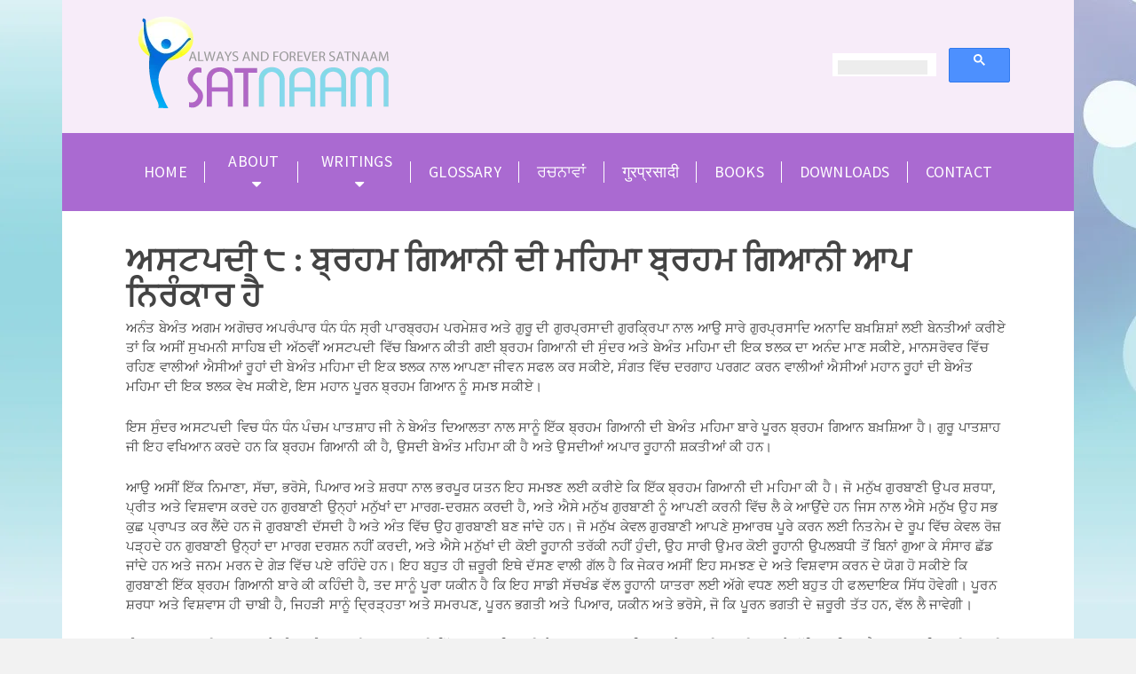

--- FILE ---
content_type: text/html; charset=UTF-8
request_url: https://satnaam.info/8/
body_size: 62568
content:
<!DOCTYPE html><html class="no-js" lang="en-US" prefix="og: https://ogp.me/ns#" itemtype="https://schema.org/Blog" itemscope><head><meta charset="UTF-8"><link rel="profile" href="https://gmpg.org/xfn/11"><meta name="viewport" content="width=device-width, initial-scale=1.0"><meta http-equiv="X-UA-Compatible" content="IE=edge"> <!--[if IE 7]><link rel='stylesheet' id='css-ie-fix' href='https://satnaam.info/wp-content/plugins/special-recent-posts/assets/css/css-ie7-fix.css' type='text/css' media='all' /> <![endif]--><!-- Manifest added by SuperPWA - Progressive Web Apps Plugin For WordPress --><link rel="manifest" href="/superpwa-manifest.json"><meta name="theme-color" content="#f7ecf9"> <!-- / SuperPWA.com --> <!-- Search Engine Optimization by Rank Math - https://rankmath.com/ --><title>ਅਸਟਪਦੀ ੮ : ਬ੍ਰਹਮ ਗਿਆਨੀ ਦੀ ਮਹਿਮਾ ਬ੍ਰਹਮ ਗਿਆਨੀ ਆਪ ਨਿਰੰਕਾਰ ਹੈ - satnaam.info</title><link rel="preconnect" href="https://fonts.gstatic.com/" crossorigin/><link rel="preconnect" href="https://fonts.googleapis.com"/><style type="text/css">@font-face {
 font-family: 'Open Sans';
 font-style: italic;
 font-weight: 300;
 font-stretch: normal;
 font-display: swap;
 src: url(https://fonts.gstatic.com/s/opensans/v34/memQYaGs126MiZpBA-UFUIcVXSCEkx2cmqvXlWq8tWZ0Pw86hd0Rk5hkWVAexQ.ttf) format('truetype');
}
@font-face {
 font-family: 'Open Sans';
 font-style: italic;
 font-weight: 400;
 font-stretch: normal;
 font-display: swap;
 src: url(https://fonts.gstatic.com/s/opensans/v34/memQYaGs126MiZpBA-UFUIcVXSCEkx2cmqvXlWq8tWZ0Pw86hd0Rk8ZkWVAexQ.ttf) format('truetype');
}
@font-face {
 font-family: 'Open Sans';
 font-style: italic;
 font-weight: 500;
 font-stretch: normal;
 font-display: swap;
 src: url(https://fonts.gstatic.com/s/opensans/v34/memQYaGs126MiZpBA-UFUIcVXSCEkx2cmqvXlWq8tWZ0Pw86hd0Rk_RkWVAexQ.ttf) format('truetype');
}
@font-face {
 font-family: 'Open Sans';
 font-style: italic;
 font-weight: 600;
 font-stretch: normal;
 font-display: swap;
 src: url(https://fonts.gstatic.com/s/opensans/v34/memQYaGs126MiZpBA-UFUIcVXSCEkx2cmqvXlWq8tWZ0Pw86hd0RkxhjWVAexQ.ttf) format('truetype');
}
@font-face {
 font-family: 'Open Sans';
 font-style: italic;
 font-weight: 700;
 font-stretch: normal;
 font-display: swap;
 src: url(https://fonts.gstatic.com/s/opensans/v34/memQYaGs126MiZpBA-UFUIcVXSCEkx2cmqvXlWq8tWZ0Pw86hd0RkyFjWVAexQ.ttf) format('truetype');
}
@font-face {
 font-family: 'Open Sans';
 font-style: italic;
 font-weight: 800;
 font-stretch: normal;
 font-display: swap;
 src: url(https://fonts.gstatic.com/s/opensans/v34/memQYaGs126MiZpBA-UFUIcVXSCEkx2cmqvXlWq8tWZ0Pw86hd0Rk0ZjWVAexQ.ttf) format('truetype');
}
@font-face {
 font-family: 'Open Sans';
 font-style: normal;
 font-weight: 300;
 font-stretch: normal;
 font-display: swap;
 src: url(https://fonts.gstatic.com/s/opensans/v34/memSYaGs126MiZpBA-UvWbX2vVnXBbObj2OVZyOOSr4dVJWUgsiH0B4gaVc.ttf) format('truetype');
}
@font-face {
 font-family: 'Open Sans';
 font-style: normal;
 font-weight: 400;
 font-stretch: normal;
 font-display: swap;
 src: url(https://fonts.gstatic.com/s/opensans/v34/memSYaGs126MiZpBA-UvWbX2vVnXBbObj2OVZyOOSr4dVJWUgsjZ0B4gaVc.ttf) format('truetype');
}
@font-face {
 font-family: 'Open Sans';
 font-style: normal;
 font-weight: 500;
 font-stretch: normal;
 font-display: swap;
 src: url(https://fonts.gstatic.com/s/opensans/v34/memSYaGs126MiZpBA-UvWbX2vVnXBbObj2OVZyOOSr4dVJWUgsjr0B4gaVc.ttf) format('truetype');
}
@font-face {
 font-family: 'Open Sans';
 font-style: normal;
 font-weight: 600;
 font-stretch: normal;
 font-display: swap;
 src: url(https://fonts.gstatic.com/s/opensans/v34/memSYaGs126MiZpBA-UvWbX2vVnXBbObj2OVZyOOSr4dVJWUgsgH1x4gaVc.ttf) format('truetype');
}
@font-face {
 font-family: 'Open Sans';
 font-style: normal;
 font-weight: 700;
 font-stretch: normal;
 font-display: swap;
 src: url(https://fonts.gstatic.com/s/opensans/v34/memSYaGs126MiZpBA-UvWbX2vVnXBbObj2OVZyOOSr4dVJWUgsg-1x4gaVc.ttf) format('truetype');
}
@font-face {
 font-family: 'Open Sans';
 font-style: normal;
 font-weight: 800;
 font-stretch: normal;
 font-display: swap;
 src: url(https://fonts.gstatic.com/s/opensans/v34/memSYaGs126MiZpBA-UvWbX2vVnXBbObj2OVZyOOSr4dVJWUgshZ1x4gaVc.ttf) format('truetype');
}
@font-face {
 font-family: 'Source Sans Pro';
 font-style: normal;
 font-weight: 400;
 font-display: swap;
 src: url(https://fonts.gstatic.com/s/sourcesanspro/v21/6xK3dSBYKcSV-LCoeQqfX1RYOo3qOK7g.ttf) format('truetype');
}
@font-face {
 font-family: 'Source Sans Pro';
 font-style: normal;
 font-weight: 600;
 font-display: swap;
 src: url(https://fonts.gstatic.com/s/sourcesanspro/v21/6xKydSBYKcSV-LCoeQqfX1RYOo3i54rwlxdr.ttf) format('truetype');
} </style><link rel="stylesheet" id="siteground-optimizer-combined-css-c425a31a8c08fc07bdadb8c3b64e44ea" href="https://satnaam.info/wp-content/uploads/siteground-optimizer-assets/siteground-optimizer-combined-css-c425a31a8c08fc07bdadb8c3b64e44ea.css" media="all" /><meta name="description" content="ਅਨੰਤ ਬੇਅੰਤ ਅਗਮ ਅਗੋਚਰ ਅਪਰੰਪਾਰ ਧੰਨ ਧੰਨ ਸ੍ਰੀ ਪਾਰਬ੍ਰਹਮ ਪਰਮੇਸ਼ਰ ਅਤੇ ਗੁਰੂ ਦੀ ਗੁਰਪ੍ਰਸਾਦੀ ਗੁਰਕ੍ਰਿਪਾ ਨਾਲ ਆਉ ਸਾਰੇ ਗੁਰਪ੍ਰਸਾਦਿ ਅਨਾਦਿ ਬਖ਼ਸ਼ਿਸ਼ਾਂ ਲਈ ਬੇਨਤੀਆਂ ਕਰੀਏ ਤਾਂ ਕਿ ਅਸੀਂ"/><meta name="robots" content="follow, index, max-snippet:-1, max-video-preview:-1, max-image-preview:large"/><link rel="canonical" href="https://satnaam.info/8/" /><meta property="og:locale" content="en_US" /><meta property="og:type" content="article" /><meta property="og:title" content="ਅਸਟਪਦੀ ੮ : ਬ੍ਰਹਮ ਗਿਆਨੀ ਦੀ ਮਹਿਮਾ ਬ੍ਰਹਮ ਗਿਆਨੀ ਆਪ ਨਿਰੰਕਾਰ ਹੈ - satnaam.info" /><meta property="og:description" content="ਅਨੰਤ ਬੇਅੰਤ ਅਗਮ ਅਗੋਚਰ ਅਪਰੰਪਾਰ ਧੰਨ ਧੰਨ ਸ੍ਰੀ ਪਾਰਬ੍ਰਹਮ ਪਰਮੇਸ਼ਰ ਅਤੇ ਗੁਰੂ ਦੀ ਗੁਰਪ੍ਰਸਾਦੀ ਗੁਰਕ੍ਰਿਪਾ ਨਾਲ ਆਉ ਸਾਰੇ ਗੁਰਪ੍ਰਸਾਦਿ ਅਨਾਦਿ ਬਖ਼ਸ਼ਿਸ਼ਾਂ ਲਈ ਬੇਨਤੀਆਂ ਕਰੀਏ ਤਾਂ ਕਿ ਅਸੀਂ" /><meta property="og:url" content="https://satnaam.info/8/" /><meta property="og:site_name" content="satnaam.info" /><meta property="article:section" content="ਸੁਖਮਨੀ ਸਾਹਿਬ - ਗੁਰਪ੍ਰਸਾਦੀ ਕਥਾ" /><meta property="og:updated_time" content="2020-08-02T09:50:22+00:00" /><meta property="article:published_time" content="2009-01-12T04:17:12+00:00" /><meta property="article:modified_time" content="2020-08-02T09:50:22+00:00" /><meta name="twitter:card" content="summary_large_image" /><meta name="twitter:title" content="ਅਸਟਪਦੀ ੮ : ਬ੍ਰਹਮ ਗਿਆਨੀ ਦੀ ਮਹਿਮਾ ਬ੍ਰਹਮ ਗਿਆਨੀ ਆਪ ਨਿਰੰਕਾਰ ਹੈ - satnaam.info" /><meta name="twitter:description" content="ਅਨੰਤ ਬੇਅੰਤ ਅਗਮ ਅਗੋਚਰ ਅਪਰੰਪਾਰ ਧੰਨ ਧੰਨ ਸ੍ਰੀ ਪਾਰਬ੍ਰਹਮ ਪਰਮੇਸ਼ਰ ਅਤੇ ਗੁਰੂ ਦੀ ਗੁਰਪ੍ਰਸਾਦੀ ਗੁਰਕ੍ਰਿਪਾ ਨਾਲ ਆਉ ਸਾਰੇ ਗੁਰਪ੍ਰਸਾਦਿ ਅਨਾਦਿ ਬਖ਼ਸ਼ਿਸ਼ਾਂ ਲਈ ਬੇਨਤੀਆਂ ਕਰੀਏ ਤਾਂ ਕਿ ਅਸੀਂ" /><meta name="twitter:label1" content="Written by" /><meta name="twitter:data1" content="satnaam" /><meta name="twitter:label2" content="Time to read" /><meta name="twitter:data2" content="105 minutes" /> <script type="application/ld+json" class="rank-math-schema">{"@context":"https://schema.org","@graph":[{"@type":["Person","Organization"],"@id":"https://satnaam.info/#person","name":"Dassan Dass","logo":{"@type":"ImageObject","@id":"https://satnaam.info/#logo","url":"http://satnaam.info/wp-content/uploads/2013/09/logo1_1-e1380357066120.png","contentUrl":"http://satnaam.info/wp-content/uploads/2013/09/logo1_1-e1380357066120.png","caption":"Dassan Dass","inLanguage":"en-US","width":"325","height":"117"},"image":{"@type":"ImageObject","@id":"https://satnaam.info/#logo","url":"http://satnaam.info/wp-content/uploads/2013/09/logo1_1-e1380357066120.png","contentUrl":"http://satnaam.info/wp-content/uploads/2013/09/logo1_1-e1380357066120.png","caption":"Dassan Dass","inLanguage":"en-US","width":"325","height":"117"}},{"@type":"WebSite","@id":"https://satnaam.info/#website","url":"https://satnaam.info","name":"Dassan Dass","publisher":{"@id":"https://satnaam.info/#person"},"inLanguage":"en-US"},{"@type":"ImageObject","@id":"https://satnaam.info/wp-content/uploads/2013/09/logo1_1-e1380357066120.png","url":"https://satnaam.info/wp-content/uploads/2013/09/logo1_1-e1380357066120.png","width":"325","height":"117","inLanguage":"en-US"},{"@type":"WebPage","@id":"https://satnaam.info/8/#webpage","url":"https://satnaam.info/8/","name":"\u0a05\u0a38\u0a1f\u0a2a\u0a26\u0a40 \u0a6e : \u0a2c\u0a4d\u0a30\u0a39\u0a2e \u0a17\u0a3f\u0a06\u0a28\u0a40 \u0a26\u0a40 \u0a2e\u0a39\u0a3f\u0a2e\u0a3e \u0a2c\u0a4d\u0a30\u0a39\u0a2e \u0a17\u0a3f\u0a06\u0a28\u0a40 \u0a06\u0a2a \u0a28\u0a3f\u0a30\u0a70\u0a15\u0a3e\u0a30 \u0a39\u0a48 - satnaam.info","datePublished":"2009-01-12T04:17:12+00:00","dateModified":"2020-08-02T09:50:22+00:00","isPartOf":{"@id":"https://satnaam.info/#website"},"primaryImageOfPage":{"@id":"https://satnaam.info/wp-content/uploads/2013/09/logo1_1-e1380357066120.png"},"inLanguage":"en-US"},{"@type":"Person","@id":"https://satnaam.info/author/satnaam/","name":"satnaam","url":"https://satnaam.info/author/satnaam/","image":{"@type":"ImageObject","@id":"https://secure.gravatar.com/avatar/f819d751d42e3879ba65ca81c388e49e0ee8155ecf2127d53aedd9eb87cfcd3c?s=96&amp;d=mm&amp;r=g","url":"https://secure.gravatar.com/avatar/f819d751d42e3879ba65ca81c388e49e0ee8155ecf2127d53aedd9eb87cfcd3c?s=96&amp;d=mm&amp;r=g","caption":"satnaam","inLanguage":"en-US"}},{"@type":"BlogPosting","headline":"\u0a05\u0a38\u0a1f\u0a2a\u0a26\u0a40 \u0a6e : \u0a2c\u0a4d\u0a30\u0a39\u0a2e \u0a17\u0a3f\u0a06\u0a28\u0a40 \u0a26\u0a40 \u0a2e\u0a39\u0a3f\u0a2e\u0a3e \u0a2c\u0a4d\u0a30\u0a39\u0a2e \u0a17\u0a3f\u0a06\u0a28\u0a40 \u0a06\u0a2a \u0a28\u0a3f\u0a30\u0a70\u0a15\u0a3e\u0a30 \u0a39\u0a48 - satnaam.info","datePublished":"2009-01-12T04:17:12+00:00","dateModified":"2020-08-02T09:50:22+00:00","author":{"@id":"https://satnaam.info/author/satnaam/","name":"satnaam"},"publisher":{"@id":"https://satnaam.info/#person"},"description":"\u0a05\u0a28\u0a70\u0a24 \u0a2c\u0a47\u0a05\u0a70\u0a24 \u0a05\u0a17\u0a2e \u0a05\u0a17\u0a4b\u0a1a\u0a30 \u0a05\u0a2a\u0a30\u0a70\u0a2a\u0a3e\u0a30 \u0a27\u0a70\u0a28 \u0a27\u0a70\u0a28 \u0a38\u0a4d\u0a30\u0a40 \u0a2a\u0a3e\u0a30\u0a2c\u0a4d\u0a30\u0a39\u0a2e \u0a2a\u0a30\u0a2e\u0a47\u0a36\u0a30 \u0a05\u0a24\u0a47 \u0a17\u0a41\u0a30\u0a42 \u0a26\u0a40 \u0a17\u0a41\u0a30\u0a2a\u0a4d\u0a30\u0a38\u0a3e\u0a26\u0a40 \u0a17\u0a41\u0a30\u0a15\u0a4d\u0a30\u0a3f\u0a2a\u0a3e \u0a28\u0a3e\u0a32 \u0a06\u0a09 \u0a38\u0a3e\u0a30\u0a47 \u0a17\u0a41\u0a30\u0a2a\u0a4d\u0a30\u0a38\u0a3e\u0a26\u0a3f \u0a05\u0a28\u0a3e\u0a26\u0a3f \u0a2c\u0a59\u0a36\u0a3f\u0a36\u0a3e\u0a02 \u0a32\u0a08 \u0a2c\u0a47\u0a28\u0a24\u0a40\u0a06\u0a02 \u0a15\u0a30\u0a40\u0a0f \u0a24\u0a3e\u0a02 \u0a15\u0a3f \u0a05\u0a38\u0a40\u0a02","name":"\u0a05\u0a38\u0a1f\u0a2a\u0a26\u0a40 \u0a6e : \u0a2c\u0a4d\u0a30\u0a39\u0a2e \u0a17\u0a3f\u0a06\u0a28\u0a40 \u0a26\u0a40 \u0a2e\u0a39\u0a3f\u0a2e\u0a3e \u0a2c\u0a4d\u0a30\u0a39\u0a2e \u0a17\u0a3f\u0a06\u0a28\u0a40 \u0a06\u0a2a \u0a28\u0a3f\u0a30\u0a70\u0a15\u0a3e\u0a30 \u0a39\u0a48 - satnaam.info","@id":"https://satnaam.info/8/#richSnippet","isPartOf":{"@id":"https://satnaam.info/8/#webpage"},"image":{"@id":"https://satnaam.info/wp-content/uploads/2013/09/logo1_1-e1380357066120.png"},"inLanguage":"en-US","mainEntityOfPage":{"@id":"https://satnaam.info/8/#webpage"}}]}</script> <!-- /Rank Math WordPress SEO plugin --><link rel='dns-prefetch' href='//fonts.googleapis.com' /><link rel="alternate" type="application/rss+xml" title="satnaam.info &raquo; Feed" href="https://satnaam.info/feed/" /><link rel="alternate" type="application/rss+xml" title="satnaam.info &raquo; Comments Feed" href="https://satnaam.info/comments/feed/" /> <script type="text/javascript" id="wpp-js" src="https://satnaam.info/wp-content/plugins/wordpress-popular-posts/assets/js/wpp.min.js?ver=7.3.6" data-sampling="0" data-sampling-rate="100" data-api-url="https://satnaam.info/wp-json/wordpress-popular-posts" data-post-id="488" data-token="ceac796477" data-lang="0" data-debug="0"></script><link rel="alternate" type="application/rss+xml" title="satnaam.info &raquo; ਅਸਟਪਦੀ ੮ : ਬ੍ਰਹਮ ਗਿਆਨੀ ਦੀ ਮਹਿਮਾ ਬ੍ਰਹਮ ਗਿਆਨੀ ਆਪ ਨਿਰੰਕਾਰ ਹੈ Comments Feed" href="https://satnaam.info/8/feed/" /><link rel="alternate" title="oEmbed (JSON)" type="application/json+oembed" href="https://satnaam.info/wp-json/oembed/1.0/embed?url=https%3A%2F%2Fsatnaam.info%2F8%2F" /><link rel="alternate" title="oEmbed (XML)" type="text/xml+oembed" href="https://satnaam.info/wp-json/oembed/1.0/embed?url=https%3A%2F%2Fsatnaam.info%2F8%2F&#038;format=xml" /> <style id='wp-img-auto-sizes-contain-inline-css' type='text/css'> img:is([sizes=auto i],[sizes^="auto," i]){contain-intrinsic-size:3000px 1500px}
/*# sourceURL=wp-img-auto-sizes-contain-inline-css */ </style> <style id='wp-emoji-styles-inline-css' type='text/css'> img.wp-smiley, img.emoji {
 display: inline !important;
 border: none !important;
 box-shadow: none !important;
 height: 1em !important;
 width: 1em !important;
 margin: 0 0.07em !important;
 vertical-align: -0.1em !important;
 background: none !important;
 padding: 0 !important;
 }
/*# sourceURL=wp-emoji-styles-inline-css */ </style> <style id='classic-theme-styles-inline-css' type='text/css'> /*! This file is auto-generated */
.wp-block-button__link{color:#fff;background-color:#32373c;border-radius:9999px;box-shadow:none;text-decoration:none;padding:calc(.667em + 2px) calc(1.333em + 2px);font-size:1.125em}.wp-block-file__button{background:#32373c;color:#fff;text-decoration:none}
/*# sourceURL=/wp-includes/css/classic-themes.min.css */ </style> <style id='global-styles-inline-css' type='text/css'> :root{--wp--preset--aspect-ratio--square: 1;--wp--preset--aspect-ratio--4-3: 4/3;--wp--preset--aspect-ratio--3-4: 3/4;--wp--preset--aspect-ratio--3-2: 3/2;--wp--preset--aspect-ratio--2-3: 2/3;--wp--preset--aspect-ratio--16-9: 16/9;--wp--preset--aspect-ratio--9-16: 9/16;--wp--preset--color--black: #000;--wp--preset--color--cyan-bluish-gray: #abb8c3;--wp--preset--color--white: #fff;--wp--preset--color--pale-pink: #f78da7;--wp--preset--color--vivid-red: #cf2e2e;--wp--preset--color--luminous-vivid-orange: #ff6900;--wp--preset--color--luminous-vivid-amber: #fcb900;--wp--preset--color--light-green-cyan: #7bdcb5;--wp--preset--color--vivid-green-cyan: #00d084;--wp--preset--color--pale-cyan-blue: #8ed1fc;--wp--preset--color--vivid-cyan-blue: #0693e3;--wp--preset--color--vivid-purple: #9b51e0;--wp--preset--color--ascend-primary: #6a8fab;--wp--preset--color--ascend-primary-light: #7ea3bf;--wp--preset--color--very-light-gray: #eee;--wp--preset--color--very-dark-gray: #444;--wp--preset--gradient--vivid-cyan-blue-to-vivid-purple: linear-gradient(135deg,rgb(6,147,227) 0%,rgb(155,81,224) 100%);--wp--preset--gradient--light-green-cyan-to-vivid-green-cyan: linear-gradient(135deg,rgb(122,220,180) 0%,rgb(0,208,130) 100%);--wp--preset--gradient--luminous-vivid-amber-to-luminous-vivid-orange: linear-gradient(135deg,rgb(252,185,0) 0%,rgb(255,105,0) 100%);--wp--preset--gradient--luminous-vivid-orange-to-vivid-red: linear-gradient(135deg,rgb(255,105,0) 0%,rgb(207,46,46) 100%);--wp--preset--gradient--very-light-gray-to-cyan-bluish-gray: linear-gradient(135deg,rgb(238,238,238) 0%,rgb(169,184,195) 100%);--wp--preset--gradient--cool-to-warm-spectrum: linear-gradient(135deg,rgb(74,234,220) 0%,rgb(151,120,209) 20%,rgb(207,42,186) 40%,rgb(238,44,130) 60%,rgb(251,105,98) 80%,rgb(254,248,76) 100%);--wp--preset--gradient--blush-light-purple: linear-gradient(135deg,rgb(255,206,236) 0%,rgb(152,150,240) 100%);--wp--preset--gradient--blush-bordeaux: linear-gradient(135deg,rgb(254,205,165) 0%,rgb(254,45,45) 50%,rgb(107,0,62) 100%);--wp--preset--gradient--luminous-dusk: linear-gradient(135deg,rgb(255,203,112) 0%,rgb(199,81,192) 50%,rgb(65,88,208) 100%);--wp--preset--gradient--pale-ocean: linear-gradient(135deg,rgb(255,245,203) 0%,rgb(182,227,212) 50%,rgb(51,167,181) 100%);--wp--preset--gradient--electric-grass: linear-gradient(135deg,rgb(202,248,128) 0%,rgb(113,206,126) 100%);--wp--preset--gradient--midnight: linear-gradient(135deg,rgb(2,3,129) 0%,rgb(40,116,252) 100%);--wp--preset--font-size--small: 13px;--wp--preset--font-size--medium: 20px;--wp--preset--font-size--large: 36px;--wp--preset--font-size--x-large: 42px;--wp--preset--spacing--20: 0.44rem;--wp--preset--spacing--30: 0.67rem;--wp--preset--spacing--40: 1rem;--wp--preset--spacing--50: 1.5rem;--wp--preset--spacing--60: 2.25rem;--wp--preset--spacing--70: 3.38rem;--wp--preset--spacing--80: 5.06rem;--wp--preset--shadow--natural: 6px 6px 9px rgba(0, 0, 0, 0.2);--wp--preset--shadow--deep: 12px 12px 50px rgba(0, 0, 0, 0.4);--wp--preset--shadow--sharp: 6px 6px 0px rgba(0, 0, 0, 0.2);--wp--preset--shadow--outlined: 6px 6px 0px -3px rgb(255, 255, 255), 6px 6px rgb(0, 0, 0);--wp--preset--shadow--crisp: 6px 6px 0px rgb(0, 0, 0);}:where(.is-layout-flex){gap: 0.5em;}:where(.is-layout-grid){gap: 0.5em;}body .is-layout-flex{display: flex;}.is-layout-flex{flex-wrap: wrap;align-items: center;}.is-layout-flex > :is(*, div){margin: 0;}body .is-layout-grid{display: grid;}.is-layout-grid > :is(*, div){margin: 0;}:where(.wp-block-columns.is-layout-flex){gap: 2em;}:where(.wp-block-columns.is-layout-grid){gap: 2em;}:where(.wp-block-post-template.is-layout-flex){gap: 1.25em;}:where(.wp-block-post-template.is-layout-grid){gap: 1.25em;}.has-black-color{color: var(--wp--preset--color--black) !important;}.has-cyan-bluish-gray-color{color: var(--wp--preset--color--cyan-bluish-gray) !important;}.has-white-color{color: var(--wp--preset--color--white) !important;}.has-pale-pink-color{color: var(--wp--preset--color--pale-pink) !important;}.has-vivid-red-color{color: var(--wp--preset--color--vivid-red) !important;}.has-luminous-vivid-orange-color{color: var(--wp--preset--color--luminous-vivid-orange) !important;}.has-luminous-vivid-amber-color{color: var(--wp--preset--color--luminous-vivid-amber) !important;}.has-light-green-cyan-color{color: var(--wp--preset--color--light-green-cyan) !important;}.has-vivid-green-cyan-color{color: var(--wp--preset--color--vivid-green-cyan) !important;}.has-pale-cyan-blue-color{color: var(--wp--preset--color--pale-cyan-blue) !important;}.has-vivid-cyan-blue-color{color: var(--wp--preset--color--vivid-cyan-blue) !important;}.has-vivid-purple-color{color: var(--wp--preset--color--vivid-purple) !important;}.has-black-background-color{background-color: var(--wp--preset--color--black) !important;}.has-cyan-bluish-gray-background-color{background-color: var(--wp--preset--color--cyan-bluish-gray) !important;}.has-white-background-color{background-color: var(--wp--preset--color--white) !important;}.has-pale-pink-background-color{background-color: var(--wp--preset--color--pale-pink) !important;}.has-vivid-red-background-color{background-color: var(--wp--preset--color--vivid-red) !important;}.has-luminous-vivid-orange-background-color{background-color: var(--wp--preset--color--luminous-vivid-orange) !important;}.has-luminous-vivid-amber-background-color{background-color: var(--wp--preset--color--luminous-vivid-amber) !important;}.has-light-green-cyan-background-color{background-color: var(--wp--preset--color--light-green-cyan) !important;}.has-vivid-green-cyan-background-color{background-color: var(--wp--preset--color--vivid-green-cyan) !important;}.has-pale-cyan-blue-background-color{background-color: var(--wp--preset--color--pale-cyan-blue) !important;}.has-vivid-cyan-blue-background-color{background-color: var(--wp--preset--color--vivid-cyan-blue) !important;}.has-vivid-purple-background-color{background-color: var(--wp--preset--color--vivid-purple) !important;}.has-black-border-color{border-color: var(--wp--preset--color--black) !important;}.has-cyan-bluish-gray-border-color{border-color: var(--wp--preset--color--cyan-bluish-gray) !important;}.has-white-border-color{border-color: var(--wp--preset--color--white) !important;}.has-pale-pink-border-color{border-color: var(--wp--preset--color--pale-pink) !important;}.has-vivid-red-border-color{border-color: var(--wp--preset--color--vivid-red) !important;}.has-luminous-vivid-orange-border-color{border-color: var(--wp--preset--color--luminous-vivid-orange) !important;}.has-luminous-vivid-amber-border-color{border-color: var(--wp--preset--color--luminous-vivid-amber) !important;}.has-light-green-cyan-border-color{border-color: var(--wp--preset--color--light-green-cyan) !important;}.has-vivid-green-cyan-border-color{border-color: var(--wp--preset--color--vivid-green-cyan) !important;}.has-pale-cyan-blue-border-color{border-color: var(--wp--preset--color--pale-cyan-blue) !important;}.has-vivid-cyan-blue-border-color{border-color: var(--wp--preset--color--vivid-cyan-blue) !important;}.has-vivid-purple-border-color{border-color: var(--wp--preset--color--vivid-purple) !important;}.has-vivid-cyan-blue-to-vivid-purple-gradient-background{background: var(--wp--preset--gradient--vivid-cyan-blue-to-vivid-purple) !important;}.has-light-green-cyan-to-vivid-green-cyan-gradient-background{background: var(--wp--preset--gradient--light-green-cyan-to-vivid-green-cyan) !important;}.has-luminous-vivid-amber-to-luminous-vivid-orange-gradient-background{background: var(--wp--preset--gradient--luminous-vivid-amber-to-luminous-vivid-orange) !important;}.has-luminous-vivid-orange-to-vivid-red-gradient-background{background: var(--wp--preset--gradient--luminous-vivid-orange-to-vivid-red) !important;}.has-very-light-gray-to-cyan-bluish-gray-gradient-background{background: var(--wp--preset--gradient--very-light-gray-to-cyan-bluish-gray) !important;}.has-cool-to-warm-spectrum-gradient-background{background: var(--wp--preset--gradient--cool-to-warm-spectrum) !important;}.has-blush-light-purple-gradient-background{background: var(--wp--preset--gradient--blush-light-purple) !important;}.has-blush-bordeaux-gradient-background{background: var(--wp--preset--gradient--blush-bordeaux) !important;}.has-luminous-dusk-gradient-background{background: var(--wp--preset--gradient--luminous-dusk) !important;}.has-pale-ocean-gradient-background{background: var(--wp--preset--gradient--pale-ocean) !important;}.has-electric-grass-gradient-background{background: var(--wp--preset--gradient--electric-grass) !important;}.has-midnight-gradient-background{background: var(--wp--preset--gradient--midnight) !important;}.has-small-font-size{font-size: var(--wp--preset--font-size--small) !important;}.has-medium-font-size{font-size: var(--wp--preset--font-size--medium) !important;}.has-large-font-size{font-size: var(--wp--preset--font-size--large) !important;}.has-x-large-font-size{font-size: var(--wp--preset--font-size--x-large) !important;}
:where(.wp-block-post-template.is-layout-flex){gap: 1.25em;}:where(.wp-block-post-template.is-layout-grid){gap: 1.25em;}
:where(.wp-block-term-template.is-layout-flex){gap: 1.25em;}:where(.wp-block-term-template.is-layout-grid){gap: 1.25em;}
:where(.wp-block-columns.is-layout-flex){gap: 2em;}:where(.wp-block-columns.is-layout-grid){gap: 2em;}
:root :where(.wp-block-pullquote){font-size: 1.5em;line-height: 1.6;}
/*# sourceURL=global-styles-inline-css */ </style> <script type="text/javascript" src="https://satnaam.info/wp-includes/js/jquery/jquery.min.js?ver=3.7.1" id="jquery-core-js"></script><link rel="https://api.w.org/" href="https://satnaam.info/wp-json/" /><link rel="alternate" title="JSON" type="application/json" href="https://satnaam.info/wp-json/wp/v2/posts/488" /><link rel="EditURI" type="application/rsd+xml" title="RSD" href="https://satnaam.info/xmlrpc.php?rsd" /><meta name="generator" content="WordPress 6.9" /><link rel='shortlink' href='https://satnaam.info/?p=488' /> <style id='cresta-social-messenger-inline-css'>.cresta-facebook-messenger-box, .cresta-facebook-messenger-button {z-index:1000}.cresta-facebook-messenger-container, .cresta-facebook-messenger-container-button {z-index:999}.cresta-facebook-messenger-overlay {z-index:998}</style> <style id="wpp-loading-animation-styles">@-webkit-keyframes bgslide{from{background-position-x:0}to{background-position-x:-200%}}@keyframes bgslide{from{background-position-x:0}to{background-position-x:-200%}}.wpp-widget-block-placeholder,.wpp-shortcode-placeholder{margin:0 auto;width:60px;height:3px;background:#dd3737;background:linear-gradient(90deg,#dd3737 0%,#571313 10%,#dd3737 100%);background-size:200% auto;border-radius:3px;-webkit-animation:bgslide 1s infinite linear;animation:bgslide 1s infinite linear}</style> <style type="text/css" id="kt-custom-css">a, .primary-color, .postlist article .entry-content a.more-link:hover,.widget_price_filter .price_slider_amount .button, .product .product_meta a:hover, .star-rating, .above-footer-widgets a:not(.button):hover, .sidebar a:not(.button):hover, .footerclass a:hover, .posttags a:hover, .tagcloud a:hover, .kt_bc_nomargin #kadbreadcrumbs a:hover, #kadbreadcrumbs a:hover, .wp-pagenavi a:hover, .woocommerce-pagination ul.page-numbers li a:hover, .woocommerce-pagination ul.page-numbers li span:hover, .has-ascend-primary-color {color:#6a8fab;} .comment-content a:not(.button):hover, .entry-content p a:not(.button):not(.select2-choice):not([data-rel="lightbox"]):hover, .kt_product_toggle_outer .toggle_grid:hover, .kt_product_toggle_outer .toggle_list:hover, .kt_product_toggle_outer .toggle_grid.toggle_active, .kt_product_toggle_outer .toggle_list.toggle_active, .product .product_meta a, .product .woocommerce-tabs .wc-tabs > li.active > a, .product .woocommerce-tabs .wc-tabs > li.active > a:hover, .product .woocommerce-tabs .wc-tabs > li.active > a:focus, #payment ul.wc_payment_methods li.wc_payment_method input[type=radio]:first-child:checked+label, .kt-woo-account-nav .woocommerce-MyAccount-navigation ul li.is-active a, a.added_to_cart, .widget_pages ul li.kt-drop-toggle > .kt-toggle-sub, .widget_categories ul li.kt-drop-toggle > .kt-toggle-sub, .widget_product_categories ul li.kt-drop-toggle > .kt-toggle-sub, .widget_recent_entries ul li a:hover ~ .kt-toggle-sub, .widget_recent_comments ul li a:hover ~ .kt-toggle-sub, .widget_archive ul li a:hover ~ .kt-toggle-sub, .widget_pages ul li a:hover ~ .kt-toggle-sub, .widget_categories ul li a:hover ~ .kt-toggle-sub, .widget_meta ul li a:hover ~ .kt-toggle-sub, .widget_product_categories ul li a:hover ~ .kt-toggle-sub,.kt-tabs.kt-tabs-style2 > li > a:hover, .kt-tabs > li.active > a, .kt-tabs > li.active > a:hover, .kt-tabs > li.active > a:focus, .kt_bc_nomargin #kadbreadcrumbs a:hover, #kadbreadcrumbs a:hover, .footerclass .menu li a:hover, .widget_recent_entries ul li a:hover, .posttags a:hover, .tagcloud a:hover,.widget_recent_comments ul li a:hover, .widget_archive ul li a:hover, .widget_pages ul li a:hover, .widget_categories ul li a:hover, .widget_meta ul li a:hover, .widget_product_categories ul li a:hover, .box-icon-item .icon-container .icon-left-highlight,.box-icon-item .icon-container .icon-right-highlight, .widget_pages ul li.current-cat > a, .widget_categories ul li.current-cat > a, .widget_product_categories ul li.current-cat > a, #payment ul.wc_payment_methods li.wc_payment_method input[type=radio]:first-child:checked + label:before, .wp-pagenavi .current, .wp-pagenavi a:hover, .kt-mobile-header-toggle .header-underscore-icon [class*=kt-icon-], .woocommerce-pagination ul.page-numbers li a.current, .woocommerce-pagination ul.page-numbers li span.current, .woocommerce-pagination ul.page-numbers li a:hover, .woocommerce-pagination ul.page-numbers li span:hover, .widget_layered_nav ul li.chosen a, .widget_layered_nav_filters ul li a, .widget_rating_filter ul li.chosen a, .variations .kad_radio_variations label.selectedValue, .variations .kad_radio_variations label:hover{border-color:#6a8fab;} .kt-header-extras span.kt-cart-total, .btn, .button, .submit, button, input[type="submit"], .portfolio-loop-image-container .portfolio-hover-item .portfolio-overlay-color, .kt_product_toggle_outer .toggle_grid.toggle_active, .kt_product_toggle_outer .toggle_list.toggle_active, .product .woocommerce-tabs .wc-tabs > li.active > a, .product .woocommerce-tabs .wc-tabs > li.active > a:hover, .product .woocommerce-tabs .wc-tabs > li.active > a:focus, .product .woocommerce-tabs .wc-tabs:before, .woocommerce-error, .woocommerce-info, .woocommerce-message, .woocommerce-noreviews, p.no-comments, .widget_pages ul li ul li.current-cat > a:before, .widget_categories ul li ul li.current-cat > a:before, .widget_product_categories ul li ul li.current-cat > a:before, .widget_pages ul li ul li a:hover:before, .widget_categories ul li ul li a:hover:before, .widget_product_categories ul li ul li a:hover:before, .kadence_recent_posts a.posts_widget_readmore:hover:before, .kt-accordion > .panel h5:after, .kt-tabs:before, .image_menu_overlay, .kadence_social_widget a:hover, .kt-tabs > li.active > a, .kt-tabs > li.active > a:hover, .kt-tabs > li.active > a:focus, .widget_pages ul li.current-cat > .count, .widget_categories ul li.current-cat > .count, .widget_product_categories ul li.current-cat > .count, .widget_recent_entries ul li a:hover ~ .count, .widget_recent_comments ul li a:hover ~ .count, .widget_archive ul li a:hover ~ .count, .widget_pages ul li a:hover ~ .count, .widget_categories ul li a:hover ~ .count, .widget_meta ul li a:hover ~ .count, .widget_product_categories ul li a:hover ~ .count, #payment ul.wc_payment_methods li.wc_payment_method input[type=radio]:first-child:checked + label:before, .select2-results .select2-highlighted, .wp-pagenavi .current, .kt-header-extras span.kt-cart-total, .kt-mobile-header-toggle span.kt-cart-total, .woocommerce-pagination ul.page-numbers li a.current, .woocommerce-pagination ul.page-numbers li span.current,.widget_price_filter .ui-slider .ui-slider-handle, .widget_layered_nav ul li.chosen span.count, .widget_layered_nav_filters ul li span.count, .variations .kad_radio_variations label.selectedValue, .box-icon-item .menu-icon-read-more .read-more-highlight, p.demo_store, .has-ascend-primary-background-color {background:#6a8fab;}@media (max-width: 767px){.filter-set li a.selected {background:#6a8fab;}} .has-ascend-primary-light-color {color:#7ea3bf} .has-ascend-primary-light-background-color{ background-color: #7ea3bf}.kad-header-height {height:150px;}.kad-topbar-height {min-height:36px;}.kad-mobile-header-height {height:60px;}.headerclass, .mobile-headerclass, .kad-fixed-vertical-background-area{background: rgba(247, 236, 249, 1);}.titleclass .entry-title{font-size:70px;}@media (max-width: 768px) {.titleclass .entry-title{font-size:30px;}}.titleclass .subtitle{font-size:40px;}@media (max-width: 768px) {.titleclass .subtitle{font-size:20px;}}.titleclass .page-header  {height:360px;}@media (max-width: 768px) {.titleclass .page-header {height:360px;}}.product_item .product_archive_title {min-height:20px;}.second-navclass .sf-menu>li:after {background:#fff;}.pop-modal-body .kt-woo-account-nav .kad-customer-name h5, .pop-modal-body .kt-woo-account-nav a, .pop-modal-body ul.product_list_widget li a:not(.remove), .pop-modal-body ul.product_list_widget {color:#fff;} .kt-mobile-menu form.search-form input[type="search"]::-webkit-input-placeholder {color:#fff;}.kt-mobile-menu form.search-form input[type="search"]:-ms-input-placeholder {color:#fff;}.kt-mobile-menu form.search-form input[type="search"]::-moz-placeholder {color:#fff;}.kt-header-extras .kadence_social_widget a, .mobile-header-container .kt-mobile-header-toggle button {color:#444;} button.mobile-navigation-toggle .kt-mnt span {background:#444;} .kt-header-extras .kadence_social_widget a:hover{color:#fff;}.page-header {text-align:center;}.kt-header-extras #kad-head-cart-popup ul a:not(.remove), .kt-header-extras #kad-head-cart-popup .woocommerce-mini-cart__empty-message, .kt-header-extras #kad-head-cart-popup ul .quantity, .kt-header-extras #kad-head-cart-popup ul li.empty, .kad-header-menu-inner .kt-header-extras .kt-woo-account-nav h5, .kad-relative-vertical-content .kt-header-extras .kt-woo-account-nav h5 {color:#444;}.titleclass .entry-title, .titleclass h1 {text-transform:uppercase;}.titleclass .subtitle {text-transform:uppercase;}.kt-post-author {display:none;}.kt-post-cats {display:none;}.kt-post-comments {display:none;}.kt-post-date {display:none;}</style><meta name="generator" content="Elementor 3.34.1; features: additional_custom_breakpoints; settings: css_print_method-external, google_font-enabled, font_display-auto"> <style> .e-con.e-parent:nth-of-type(n+4):not(.e-lazyloaded):not(.e-no-lazyload),
 .e-con.e-parent:nth-of-type(n+4):not(.e-lazyloaded):not(.e-no-lazyload) * {
 background-image: none !important;
 }
 @media screen and (max-height: 1024px) {
 .e-con.e-parent:nth-of-type(n+3):not(.e-lazyloaded):not(.e-no-lazyload),
 .e-con.e-parent:nth-of-type(n+3):not(.e-lazyloaded):not(.e-no-lazyload) * {
 background-image: none !important;
 }
 }
 @media screen and (max-height: 640px) {
 .e-con.e-parent:nth-of-type(n+2):not(.e-lazyloaded):not(.e-no-lazyload),
 .e-con.e-parent:nth-of-type(n+2):not(.e-lazyloaded):not(.e-no-lazyload) * {
 background-image: none !important;
 }
 } </style> <style type="text/css" id="custom-background-css"> body.custom-background { background-image: url("https://satnaam.info/wp-content/uploads/2013/08/body_bg1.jpg"); background-position: left top; background-size: auto; background-repeat: repeat; background-attachment: scroll; } </style><link rel="icon" href="https://satnaam.info/wp-content/uploads/2020/07/cropped-satnaam.info-site-icon-32x32.png" sizes="32x32" /><link rel="icon" href="https://satnaam.info/wp-content/uploads/2020/07/cropped-satnaam.info-site-icon-192x192.png" sizes="192x192" /><link rel="apple-touch-icon" href="https://satnaam.info/wp-content/uploads/2020/07/cropped-satnaam.info-site-icon-180x180.png" /><meta name="msapplication-TileImage" content="https://satnaam.info/wp-content/uploads/2020/07/cropped-satnaam.info-site-icon-270x270.png" /> <style type="text/css" title="dynamic-css" class="options-output">.topbarclass{font-size:12px;}.titleclass{background-color:transparent;}.titleclass h1{color:#0a0a0a;}.titleclass .subtitle{color:#ffffff;}.product_item .product_archive_title{font-family:"Source Sans Pro";text-transform:none;line-height:20px;letter-spacing:1.2px;font-weight:600;font-style:normal;color:#444444;font-size:15px;}.kad-topbar-flex-item, .kad-topbar-flex-item a, .kad-topbar-flex-item .kadence_social_widget a, .topbarclass .kt-woo-account-nav .kad-customer-name h5, .topbarclass .kt-mini-cart-refreash .total{color:#ffffff;}.kad-topbar-flex-item a:hover{color:#ffffff;}.footerclass a, .footerclass, .footerclass h4, .footerclass h3, .footerclass h5{color:#eeeeee;}.footerclass a:hover{color:#ffffff;}.footerclass .menu li a:hover{border-color:#ffffff;}.contentclass, .above-footer-widgets .widget-title span, .footer-widget-title span, .kt-title span, .sidebar .widget-title span{background-color:#ffffff;}.topbarclass, .topbarclass .sf-menu ul {background-color:#444444;}.footerclass, .footerclass .footer-widget-title span, body.body-style-bubbled .footerclass .footer-widget-title span{background-color:#ffffff;}.footerbase{background-color:#aa6ad1;}h1, .h1class{font-family:"Source Sans Pro";line-height:40px;letter-spacing:1.2px;font-weight:600;font-style:normal;color:#444444;font-size:37px;}h2, .h2class{font-family:"Source Sans Pro";line-height:40px;letter-spacing:1.2px;font-weight:400;font-style:normal;color:#444444;font-size:32px;}h3{font-family:"Source Sans Pro";line-height:40px;letter-spacing:1.2px;font-weight:400;font-style:normal;color:#444444;font-size:28px;}h4{font-family:"Source Sans Pro";line-height:40px;letter-spacing:1.2px;font-weight:400;font-style:normal;color:#555555;font-size:24px;}h5{font-family:"Source Sans Pro";line-height:24px;letter-spacing:1.2px;font-weight:normal;font-style:normal;color:#555555;font-size:18px;}.titleclass .subtitle{font-family:"Source Sans Pro";letter-spacing:1.2px;font-weight:400;font-style:normal;}body{font-family:"Open Sans";line-height:22px;letter-spacing:0.2px;font-weight:400;font-style:normal;color:#444;font-size:15px;}.nav-main ul.sf-menu > li > a, .kad-header-menu-inner .kt-header-extras ul.sf-menu > li > a, .kad-header-menu-inner .kt-header-extras .kt-extras-label [class*="kt-icon-"], .kt-header-extras .sf-vertical > li > a{font-family:"Source Sans Pro";line-height:24px;letter-spacing:.2px;font-weight:400;font-style:normal;color:#444;font-size:16px;}.nav-main ul.sf-menu > li > a:hover, .nav-main ul.sf-menu > li.sfHover > a, .nav-main ul.sf-menu > li.current-menu-item > a, .kt-header-extras .sf-vertical > li > a:hover{color:#000000;}.second-navclass{background-color:#aa6ad1;}.second-navclass .sf-menu > li > a{font-family:"Source Sans Pro";line-height:24px;letter-spacing:.2px;font-weight:400;font-style:normal;color:#fff;font-size:18px;}.nav-main ul.sf-menu ul a, .second-navclass ul.sf-menu ul a, .kad-header-menu-inner .kt-header-extras .kt-woo-account-nav a, .kad-relative-vertical-content .kt-header-extras .kt-woo-account-nav a{line-height:24px;letter-spacing:.2px;color:#444;font-size:16px;}.nav-main ul.sf-menu ul a:hover, .nav-main ul.sf-menu > li:not(.kt-lgmenu) ul li.sfHover > a, .nav-main ul.sf-menu ul li.current-menu-item > a, .second-navclass ul.sf-menu ul a:hover, .second-navclass ul.sf-menu li:not(.kt-lgmenu) ul li.sfHover > a, .second-navclass ul.sf-menu ul li.current-menu-item > a, .kad-header-menu-inner .kt-header-extras .kt-woo-account-nav a:hover, body.woocommerce-account .kad-header-menu-inner .kt-header-extras .kt-woo-account-nav li.is-active a, .kad-relative-vertical-content  .kt-header-extras .kt-woo-account-nav a:hover, body.woocommerce-account .kad-relative-vertical-content  .kt-header-extras .kt-woo-account-nav li.is-active a{color:#000000;}.kad-mobile-nav li a, .kad-mobile-nav li,.kt-mobile-menu form.search-form input[type="search"].search-field, .kt-mobile-menu form.search-form .search-submit,.mfp-slide #kt-mobile-account, .mfp-slide #kt-mobile-cart{font-family:"Source Sans Pro";line-height:20px;letter-spacing:.2px;font-weight:400;font-style:normal;color:#fff;font-size:16px;}</style></head><body class="wp-singular post-template-default single single-post postid-488 single-format-standard custom-background wp-custom-logo wp-theme-ascend kad-header-position-above kt-showsub-indicator  body-style-boxed none-trans-header elementor-default elementor-kit-5313"><div id="wrapper" class="container"><header id="kad-header-menu" class="headerclass-outer kt-header-position-above kt-header-layout-standard clearfix" data-sticky="secondary" data-reappear="300" data-shrink="0" data-start-height="150" data-shrink-height="100"><div class="outside-top-headerclass"><div class="kad-header-topbar-primary-outer"><div class="outside-headerclass"><div class="kad-header-menu-outer headerclass"><div class="kad-header-menu-inner container"><div class="kad-header-flex kad-header-height"><div class="kad-left-header kt-header-flex-item"><div id="logo" class="logocase kad-header-height"><a class="brand logofont" href="https://satnaam.info"><img src="https://satnaam.info/wp-content/uploads/2013/09/cropped-logo1_1-e1380357066120-2.png" width="325" height="117" srcset="https://satnaam.info/wp-content/uploads/2013/09/cropped-logo1_1-e1380357066120-2.png 325w, https://satnaam.info/wp-content/uploads/2013/09/cropped-logo1_1-e1380357066120-2-300x108.png 300w, https://satnaam.info/wp-content/uploads/2013/09/cropped-logo1_1-e1380357066120-2-200x72.png 200w, https://satnaam.info/wp-content/uploads/2013/09/cropped-logo1_1-e1380357066120-2-100x36.png 100w, https://satnaam.info/wp-content/uploads/2013/09/cropped-logo1_1-e1380357066120-2-294x106.png 294w, https://satnaam.info/wp-content/uploads/2013/09/cropped-logo1_1-e1380357066120-2-306x110.png 306w, https://satnaam.info/wp-content/uploads/2013/09/cropped-logo1_1-e1380357066120-2-150x54.png 150w, https://satnaam.info/wp-content/uploads/2013/09/cropped-logo1_1-e1380357066120-2-240x86.png 240w, https://satnaam.info/wp-content/uploads/2013/09/cropped-logo1_1-e1380357066120-2-120x43.png 120w, https://satnaam.info/wp-content/uploads/2013/09/cropped-logo1_1-e1380357066120-2-280x100.png 280w, https://satnaam.info/wp-content/uploads/2013/09/cropped-logo1_1-e1380357066120-2-140x50.png 140w" sizes="(max-width: 325px) 100vw, 325px" class="ascend-logo" style="max-height:117px" alt="satnaam.info"></a></div></div> <!-- Close left header--><div class="kad-center-header kt-header-flex-item"></div> <!-- Close center header--><div class="kad-right-header kt-header-flex-item"><div class="kt-header-extras clearfix"><ul class="sf-menu sf-menu-normal "><li class="menu-widget-area-kt"><div id="wgs_widget-3" class="widget-1 widget-first kt-above-lg-widget-area widget_wgs_widget"><div class="widget-inner"><div class="wgs_wrapper"><div class="gcse-searchbox-only" data-resultsUrl="https://satnaam.info/search_gcse/"></div></div></div></div></li></ul></div></div> <!-- Close right header--></div> <!-- Close container--></div> <!-- close header innner --></div></div></div></div><div class="outside-second"><div class="second-navclass" data-sticky="none"><div class="second-nav-container container"><nav class="nav-second clearfix"><ul id="menu-home_body_menu" class="sf-menu sf-menu-normal"><li class="menu-item menu-item-type-custom menu-item-object-custom menu-item-6790"><a href="https://www.satnaam.info">Home</a></li><li class="menu-item menu-item-type-post_type menu-item-object-post menu-item-has-children menu-item-2744 sf-dropdown"><a href="https://satnaam.info/about-the-website/">About</a><ul class="sub-menu sf-dropdown-menu dropdown"><li class="menu-item menu-item-type-post_type menu-item-object-post menu-item-2745"><a href="https://satnaam.info/dedication/">Dedication</a></li><li class="menu-item menu-item-type-post_type menu-item-object-page menu-item-2750"><a href="https://satnaam.info/dassan-dass-ji/">About Dassan Dass ji</a></li><li class="menu-item menu-item-type-post_type menu-item-object-post menu-item-2748"><a href="https://satnaam.info/objective-of-this-website/">Objective Of This Website</a></li><li class="menu-item menu-item-type-post_type menu-item-object-post menu-item-2747"><a href="https://satnaam.info/humble-message-to-those-who-feel-offended/">Humble Message</a></li></ul></li><li class="menu-item menu-item-type-post_type menu-item-object-page menu-item-has-children menu-item-2751 sf-dropdown"><a href="https://satnaam.info/writings/">Writings</a><ul class="sub-menu sf-dropdown-menu dropdown"><li class="menu-item menu-item-type-post_type menu-item-object-page menu-item-2808"><a href="https://satnaam.info/writings/dassan-dass-gurparsaadi-articles/">Dassan Dass GurParsaadi Articles</a></li><li class="menu-item menu-item-type-post_type menu-item-object-page menu-item-2795"><a href="https://satnaam.info/writings/dassan-dass-ji-talks/">Dassan Dass Ji Talks</a></li></ul></li><li class="menu-item menu-item-type-post_type menu-item-object-page menu-item-2794"><a href="https://satnaam.info/writings/glossary/">Glossary</a></li><li class="menu-item menu-item-type-post_type menu-item-object-page menu-item-2756"><a href="https://satnaam.info/gurparsaadi-writings-punjabi/">ਰਚਨਾਵਾਂ</a></li><li class="menu-item menu-item-type-post_type menu-item-object-page menu-item-2755"><a href="https://satnaam.info/gurparsaadi-writings/">गुरप्रसादी</a></li><li class="menu-item menu-item-type-post_type menu-item-object-page menu-item-6647"><a href="https://satnaam.info/books/">Books</a></li><li class="menu-item menu-item-type-custom menu-item-object-custom menu-item-2824"><a target="_blank" href="https://app.mediafire.com/5gug1hq65te6w">Downloads</a></li><li class="menu-item menu-item-type-post_type menu-item-object-page menu-item-5222"><a href="https://satnaam.info/contacts/">Contact</a></li></ul></nav></div></div></div></header><div id="kad-mobile-banner" class="banner mobile-headerclass" data-mobile-header-sticky="1"><div class="container mobile-header-container kad-mobile-header-height"><div class="kad-mobile-menu-flex-item kad-mobile-header-height kt-mobile-header-toggle kad-mobile-menu-left"> <button class="mobile-navigation-toggle kt-sldr-pop-modal" rel="nofollow" data-mfp-src="#kt-mobile-menu" data-pop-sldr-direction="left" data-pop-sldr-class="sldr-menu-animi"> <span class="kt-mnt"> <span></span> <span></span> <span></span> </span> </button></div><div id="mobile-logo" class="logocase kad-mobile-header-height kad-mobile-logo-center"><a class="brand logofont" href="https://satnaam.info"><img src="https://satnaam.info/wp-content/uploads/2013/09/logo1_1-e1380357066120-140x50.png" width="140" height="50" srcset="https://satnaam.info/wp-content/uploads/2013/09/logo1_1-e1380357066120-140x50.png 140w, https://satnaam.info/wp-content/uploads/2013/09/logo1_1-e1380357066120-300x108.png 300w, https://satnaam.info/wp-content/uploads/2013/09/logo1_1-e1380357066120-200x72.png 200w, https://satnaam.info/wp-content/uploads/2013/09/logo1_1-e1380357066120-100x36.png 100w, https://satnaam.info/wp-content/uploads/2013/09/logo1_1-e1380357066120-214x77.png 214w, https://satnaam.info/wp-content/uploads/2013/09/logo1_1-e1380357066120-280x100.png 280w, https://satnaam.info/wp-content/uploads/2013/09/logo1_1-e1380357066120.png 325w" sizes="(max-width: 140px) 100vw, 140px" class="ascend-mobile-logo" alt="satnaam.info" ></a></div><div id="mobile-logo-placeholder" class="kad-mobile-header-height"></div><div class="kad-mobile-seearch-flex-item kad-mobile-header-height kt-mobile-header-toggle kad-mobile-search-right"> <button class="kt-search-toggle kt-pop-modal" rel="nofollow" data-mfp-src="#kt-extras-modal-search"> <span class="kt-extras-label"><i class="kt-icon-search"></i></span> </button></div></div> <!-- Close Container --></div><div id="inner-wrap" class="wrap clearfix contentclass hfeed" role="document"><div id="content" class="container clearfix"><div class="row single-article"><div class="main col-md-12 kt-nosidebar clearfix" id="ktmain" role="main"><article id="post-488" class="postclass kt_no_post_header_content post-488 post type-post status-publish format-standard hentry category-41"><div class="kt_post_category kt-post-cats"><a href="https://satnaam.info/category/s9/%e0%a8%b8%e0%a9%81%e0%a8%96%e0%a8%ae%e0%a8%a8%e0%a9%80-%e0%a8%b8%e0%a8%be%e0%a8%b9%e0%a8%bf%e0%a8%ac-%e0%a8%95%e0%a8%a5%e0%a8%be/" rel="category tag">ਸੁਖਮਨੀ ਸਾਹਿਬ - ਗੁਰਪ੍ਰਸਾਦੀ ਕਥਾ</a></div><header><h1 class="entry-title">ਅਸਟਪਦੀ ੮ : ਬ੍ਰਹਮ ਗਿਆਨੀ ਦੀ ਮਹਿਮਾ ਬ੍ਰਹਮ ਗਿਆਨੀ ਆਪ ਨਿਰੰਕਾਰ ਹੈ</h1><div class="post-top-meta kt_color_gray"> <span class="postdate kt-post-date updated" itemprop="datePublished"> January 12, 2009 </span> <span class="postauthortop kt-post-author author vcard"> <span class="kt-by-author">by</span> <span itemprop="author"> <a href="https://satnaam.info/author/satnaam/" class="fn kt_color_gray" rel="author"> satnaam </a> </span> </span></div></header><div class="entry-content clearfix" itemprop="description articleBody"><p>ਅਨੰਤ ਬੇਅੰਤ ਅਗਮ ਅਗੋਚਰ ਅਪਰੰਪਾਰ ਧੰਨ ਧੰਨ ਸ੍ਰੀ ਪਾਰਬ੍ਰਹਮ ਪਰਮੇਸ਼ਰ ਅਤੇ ਗੁਰੂ ਦੀ ਗੁਰਪ੍ਰਸਾਦੀ ਗੁਰਕ੍ਰਿਪਾ ਨਾਲ ਆਉ ਸਾਰੇ ਗੁਰਪ੍ਰਸਾਦਿ ਅਨਾਦਿ ਬਖ਼ਸ਼ਿਸ਼ਾਂ ਲਈ ਬੇਨਤੀਆਂ ਕਰੀਏ ਤਾਂ ਕਿ ਅਸੀਂ ਸੁਖਮਨੀ ਸਾਹਿਬ ਦੀ ਅੱਠਵੀਂ ਅਸਟਪਦੀ ਵਿੱਚ ਬਿਆਨ ਕੀਤੀ ਗਈ ਬ੍ਰਹਮ ਗਿਆਨੀ ਦੀ ਸੁੰਦਰ ਅਤੇ ਬੇਅੰਤ ਮਹਿਮਾ ਦੀ ਇਕ ਝਲਕ ਦਾ ਅਨੰਦ ਮਾਣ ਸਕੀਏ, ਮਾਨਸਰੋਵਰ ਵਿੱਚ ਰਹਿਣ ਵਾਲੀਆਂ ਐਸੀਆਂ ਰੂਹਾਂ ਦੀ ਬੇਅੰਤ ਮਹਿਮਾ ਦੀ ਇਕ ਝਲਕ ਨਾਲ ਆਪਣਾ ਜੀਵਨ ਸਫਲ ਕਰ ਸਕੀਏ, ਸੰਗਤ ਵਿੱਚ ਦਰਗਾਹ ਪਰਗਟ ਕਰਨ ਵਾਲੀਆਂ ਐਸੀਆਂ ਮਹਾਨ ਰੂਹਾਂ ਦੀ ਬੇਅੰਤ ਮਹਿਮਾ ਦੀ ਇਕ ਝਲਕ ਵੇਖ ਸਕੀਏ, ਇਸ ਮਹਾਨ ਪੂਰਨ ਬ੍ਰਹਮ ਗਿਆਨ ਨੂੰ ਸਮਝ ਸਕੀਏ।</p><p>ਇਸ ਸੁੰਦਰ ਅਸਟਪਦੀ ਵਿਚ ਧੰਨ ਧੰਨ ਪੰਚਮ ਪਾਤਸ਼ਾਹ ਜੀ ਨੇ ਬੇਅੰਤ ਦਿਆਲਤਾ ਨਾਲ ਸਾਨੂੰ ਇੱਕ ਬ੍ਰਹਮ ਗਿਆਨੀ ਦੀ ਬੇਅੰਤ ਮਹਿਮਾ ਬਾਰੇ ਪੂਰਨ ਬ੍ਰਹਮ ਗਿਆਨ ਬਖ਼ਸ਼ਿਆ ਹੈ। ਗੁਰੂ ਪਾਤਸ਼ਾਹ ਜੀ ਇਹ ਵਖਿਆਨ ਕਰਦੇ ਹਨ ਕਿ ਬ੍ਰਹਮ ਗਿਆਨੀ ਕੀ ਹੈ, ਉਸਦੀ ਬੇਅੰਤ ਮਹਿਮਾ ਕੀ ਹੈ ਅਤੇ ਉਸਦੀਆਂ ਅਪਾਰ ਰੂਹਾਨੀ ਸ਼ਕਤੀਆਂ ਕੀ ਹਨ।</p><p>ਆਉ ਅਸੀਂ ਇੱਕ ਨਿਮਾਣਾ, ਸੱਚਾ, ਭਰੋਸੇ, ਪਿਆਰ ਅਤੇ ਸ਼ਰਧਾ ਨਾਲ ਭਰਪੂਰ ਯਤਨ ਇਹ ਸਮਝਣ ਲਈ ਕਰੀਏ ਕਿ ਇੱਕ ਬ੍ਰਹਮ ਗਿਆਨੀ ਦੀ ਮਹਿਮਾ ਕੀ ਹੈ। ਜੋ ਮਨੁੱਖ ਗੁਰਬਾਣੀ ਉਪਰ ਸ਼ਰਧਾ, ਪ੍ਰੀਤ ਅਤੇ ਵਿਸ਼ਵਾਸ ਕਰਦੇ ਹਨ ਗੁਰਬਾਣੀ ਉਨ੍ਹਾਂ ਮਨੁੱਖਾਂ ਦਾ ਮਾਰਗ-ਦਰਸ਼ਨ ਕਰਦੀ ਹੈ, ਅਤੇ ਐਸੇ ਮਨੁੱਖ ਗੁਰਬਾਣੀ ਨੂੰ ਆਪਣੀ ਕਰਨੀ ਵਿੱਚ ਲੈ ਕੇ ਆਉਂਦੇ ਹਨ ਜਿਸ ਨਾਲ ਐਸੇ ਮਨੁੱਖ ਉਹ ਸਭ ਕੁਛ ਪ੍ਰਾਪਤ ਕਰ ਲੈਂਦੇ ਹਨ ਜੋ ਗੁਰਬਾਣੀ ਦੱਸਦੀ ਹੈ ਅਤੇ ਅੰਤ ਵਿੱਚ ਉਹ ਗੁਰਬਾਣੀ ਬਣ ਜਾਂਦੇ ਹਨ। ਜੋ ਮਨੁੱਖ ਕੇਵਲ ਗੁਰਬਾਣੀ ਆਪਣੇ ਸੁਆਰਥ ਪੂਰੇ ਕਰਨ ਲਈ ਨਿਤਨੇਮ ਦੇ ਰੂਪ ਵਿੱਚ ਕੇਵਲ ਰੋਜ਼ ਪੜ੍ਹਦੇ ਹਨ ਗੁਰਬਾਣੀ ਉਨ੍ਹਾਂ ਦਾ ਮਾਰਗ ਦਰਸ਼ਨ ਨਹੀਂ ਕਰਦੀ, ਅਤੇ ਐਸੇ ਮਨੁੱਖਾਂ ਦੀ ਕੋਈ ਰੂਹਾਨੀ ਤਰੱਕੀ ਨਹੀਂ ਹੁੰਦੀ, ਉਹ ਸਾਰੀ ਉਮਰ ਕੋਈ ਰੂਹਾਨੀ ਉਪਲਬਧੀ ਤੋਂ ਬਿਨਾਂ ਗੁਆ ਕੇ ਸੰਸਾਰ ਛੱਡ ਜਾਂਦੇ ਹਨ ਅਤੇ ਜਨਮ ਮਰਨ ਦੇ ਗੇੜ ਵਿੱਚ ਪਏ ਰਹਿੰਦੇ ਹਨ। ਇਹ ਬਹੁਤ ਹੀ ਜ਼ਰੂਰੀ ਇਥੇ ਦੱਸਣ ਵਾਲੀ ਗੱਲ ਹੈ ਕਿ ਜੇਕਰ ਅਸੀਂ ਇਹ ਸਮਝਣ ਦੇ ਅਤੇ ਵਿਸ਼ਵਾਸ ਕਰਨ ਦੇ ਯੋਗ ਹੋ ਸਕੀਏ ਕਿ ਗੁਰਬਾਣੀ ਇੱਕ ਬ੍ਰਹਮ ਗਿਆਨੀ ਬਾਰੇ ਕੀ ਕਹਿੰਦੀ ਹੈ, ਤਦ ਸਾਨੂੰ ਪੂਰਾ ਯਕੀਨ ਹੈ ਕਿ ਇਹ ਸਾਡੀ ਸੱਚਖੰਡ ਵੱਲ ਰੂਹਾਨੀ ਯਾਤਰਾ ਲਈ ਅੱਗੇ ਵਧਣ ਲਈ ਬਹੁਤ ਹੀ ਫਲਦਾਇਕ ਸਿੱਧ ਹੋਵੇਗੀ। ਪੂਰਨ ਸ਼ਰਧਾ ਅਤੇ ਵਿਸ਼ਵਾਸ ਹੀ ਚਾਬੀ ਹੈ, ਜਿਹੜੀ ਸਾਨੂੰ ਦ੍ਰਿੜ੍ਹਤਾ ਅਤੇ ਸਮਰਪਣ, ਪੂਰਨ ਭਗਤੀ ਅਤੇ ਪਿਆਰ, ਯਕੀਨ ਅਤੇ ਭਰੋਸੇ, ਜੋ ਕਿ ਪੂਰਨ ਭਗਤੀ ਦੇ ਜ਼ਰੂਰੀ ਤੱਤ ਹਨ, ਵੱਲ ਲੈ ਜਾਵੇਗੀ।</p><p>ਪੰਚਮ ਪਾਤਸ਼ਾਹ ਜੀ ਦੁਆਰਾ ਬੜੇ ਸੁੰਦਰ ਢੰਗ ਨਾਲ ਇਸ ਅਸਟਪਦੀ ਵਿੱਚ ਬ੍ਰਹਮ ਗਿਆਨੀ ਦੇ ਬ੍ਰਹਮ ਗੁਣਾਂ, ਮਹਿਮਾ ਅਤੇ ਰੂਹਾਨੀ ਸ਼ਕਤੀਆਂ ਬਾਰੇ ਦੱਸਿਆ ਗਿਆ ਹੈ। ਬ੍ਰਹਮ ਗਿਆਨੀ ਰੂਹ ਦੀ ਸਰਵ-ਉੱਤਮ ਰੂਹਾਨੀ ਅਵਸਥਾ, ਆਤਮਿਕ ਅਵਸਥਾ ਹੈ ਜਿਹੜੀ ਕੋਈ ਵੀ ਮਨੁੱਖ ਪ੍ਰਾਪਤ ਕਰ ਸਕਦਾ ਹੈ। ਅਜਿਹੀ ਉੱਚ ਰੂਹਾਨੀ ਅਵਸਥਾ ਕੇਵਲ ਅਕਾਲ ਪੁਰਖ ਦੀ ਅਨਾਦਿ ਬਖ਼ਸ਼ਿਸ਼, ਗੁਰਪ੍ਰਸਾਦਿ ਨਾਲ ਹੀ ਪ੍ਰਾਪਤ ਕੀਤੀ ਜਾ ਸਕਦੀ ਹੈ। ਅਨਾਦਿ ਬਖ਼ਸ਼ਿਸ਼ ਦੀ ਰਹਿਮਤ ਪਾਰਬ੍ਰਹਮ ਪਿਤਾ ਪਰਮੇਸ਼ਰ ਦੁਆਰਾ ਕੁਝ ਬਹੁਤ ਹੀ ਦੁਰਲਭ ਰੂਹਾਂ ਉਪਰ ਹੀ ਹੁੰਦੀ ਹੈ। ਦੂਸਰੇ ਸ਼ਬਦਾਂ ਵਿੱਚ, ਅਜਿਹੀਆਂ ਰੂਹਾਂ ਬਹੁਤ ਹੀ ਦੁਰਲਭ ਹਨ। ਇਥੇ ਸਰਵ-ਸ਼ਕਤੀਮਾਨ ਪਾਰਬ੍ਰਹਮ ਪਿਤਾ ਪਰਮੇਸ਼ਰ ਅਤੇ ਐਸੀ ਰੂਹ ਵਿਚ ਕੋਈ ਅੰਤਰ ਨਹੀਂ ਰਹਿ ਜਾਂਦਾ। ਅਜਿਹੀਆਂ ਰੂਹਾਂ ਸਦਾ ਸੁਹਾਗਣਾਂ ਹੁੰਦੀਆਂ ਹਨ ਅਤੇ ਪੂਰੀ ਤਰ੍ਹਾਂ ਬ੍ਰਹਮ ਗੁਣਾਂ ਨਾਲ, ਬ੍ਰਹਮ ਸ਼ਕਤੀਆਂ ਨਾਲ ਭਰਪੂਰ ਹੁੰਦੀਆਂ ਹਨ। ਇਸ ਅਸਟਪਦੀ ਵਿੱਚ ਇਹਨਾਂ ਬ੍ਰਹਮ ਗੁਣਾਂ, ਬ੍ਰਹਮ ਸ਼ਕਤੀਆਂ ਉਪਰ ਇੱਕ ਝਾਤੀ ਪਾਈ ਗਈ ਹੈ।</p><p>ਗੁਰਬਾਣੀ ਵਿਚ ਗੁਰੂ ਪਾਤਸ਼ਾਹ ਜੀ ਨੇ ਅਜਿਹੀਆਂ ਰੂਹਾਂ ਲਈ ਨਾਰੀ ਦਾ ਰੂਪਕ ਵਰਤਿਆ ਹੈ ਅਤੇ ਪਰਮਾਤਮਾ ਲਈ ਨਰ ਦਾ। ਰੂਹ ਅਤੇ ਪਰਮਾਤਮਾ ਦੇ ਮੇਲ ਨੂੰ ਬ੍ਰਹਮ ਵਿਆਹ ਦਰਸਾਇਆ ਹੈ, ਇਹ ਅਸਲੀ ਦਰਗਾਹੀ ਅਨੰਦ ਕਾਰਜ ਹੈ। ਹਰ ਰੂਹ ਦੁਹਾਗਣ, ਅਣਵਿਹਾਉਤਾ ਤੋਂ ਸ਼ੁਰੂ ਕਰਦੀ ਹੈ। ਜਦ ਉਹ ਗੁਰੂ ਵਿਚੋਲੇ ਨੂੰ ਮਿਲਦੀ ਹੈ ਅਤੇ ਉਸਦੇ ਗੁਰਪ੍ਰਸਾਦੀ ਨਾਮ ਨਾਲ ਬਖ਼ਸ਼ੀ ਜਾਂਦੀ ਹੈ ਤਾਂ ਉਹ ਸੁਹਾਗਣ ਬਣ ਜਾਂਦੀ ਹੈ ਅਤੇ ਕਰਮ ਖੰਡ, ਮਿਹਰਾਮਤ, ਬਖ਼ਸ਼ਿਸ਼ ਦੀ ਅਵਸਥਾ ਵਿਚ ਅੱਪੜ ਜਾਂਦੀ ਹੈ। ਜਦ ਉਹ ਪਰਮਾਤਮਾ, ਪਤੀ ਖ਼ਸਮ, ਨਾਲ ਵਿਆਹ ਪੂਰਾ ਕਰ ਲੈਂਦੀ ਹੈ ਤਾਂ ਉਹ ਸੱਚਖੰਡ ਦੀ ਅਵਸਥਾ ਵਿਚ ਇੱਕ ਸਦਾ ਸੁਹਾਗਣ ਬਣ ਜਾਂਦੀ ਹੈ। ਆਉ ਇਸ ਰੂਹਾਨੀ ਯਾਤਰਾ ’ਤੇ ਜੋ ਸਾਡੀ ਰੂਹ ਨੇ ਪੂਰੀ ਕਰਨੀ ਹੈ ਉਸ ਉਪਰ ਹੋਰ ਵਿਸਥਾਰ ਨਾਲ ਝਾਤੀ ਪਾਈਏ।</p><p>ਰੂਹ ਸੁਹਾਗਣ ਬਣਦੀ ਹੈ ਜਦੋਂ ਉਹ:</p><ul><li>‘ਏਕ ਬੂੰਦ ਅੰਮ੍ਰਿਤ&#8217; ਤ੍ਰਿਕੁਟੀ ਵਿੱਚ ਪ੍ਰਾਪਤ ਕਰਦੀ ਹੈ ਅਤੇ:</li></ul><p style="text-align: center;"><strong>ਏਕ ਬੂੰਦ ਗੁਰਿ ਅੰਮ੍ਰਿਤੁ ਦੀਨੋ ਤਾ ਅਟਲੁ ਅਮਰੁ ਨ ਮੁਆ ॥ </strong></p><p style="text-align: center;"><em>(ਸ੍ਰੀ ਗੁਰੂ ਗ੍ਰੰਥ ਸਾਹਿਬ ਜੀ, ਅੰਗ ੬੧੨)</em></p><ul><li>ਸਾਰੇ ਬੱਜਰ ਕਪਾਟ ਖੁੱਲ੍ਹ ਜਾਂਦੇ ਹਨ:</li></ul><p style="text-align: center;"><strong>ਬਿਨੁ ਵਖਰ ਸੂਨੋ ਘਰੁ ਹਾਟੁ ॥ ਗੁਰ ਮਿਲਿ ਖੋਲੇ ਬਜਰ ਕਪਾਟ ॥੪॥ </strong></p><p style="text-align: center;"><em>(ਸ੍ਰੀ ਗੁਰੂ ਗ੍ਰੰਥ ਸਾਹਿਬ ਜੀ, ਅੰਗ ੧੫੩)</em></p><p style="padding-left: 60px;">ਹੋਰ ਵਿਸਥਾਰ ਵਿਚ ਜਾਈਏ ਇਹ ਇਸ ਤਰ੍ਹਾਂ ਵਾਪਰਦਾ ਹੈ :</p><p style="padding-left: 60px;">੧.   ਜਦ ਗੁਰੂ ਨਾਲ ਸੰਜੋਗ ਬਣਦਾ ਹੈ ਤਾਂ ਗੁਰੂ ਸਾਨੂੰ ਮਿਲਦਾ ਹੈ ਅਤੇ ਸਾਨੂੰ ਗੁਰਪ੍ਰਸਾਦੀ ਨਾਮ ਦੀ ਬਖ਼ਸ਼ਿਸ਼ ਕਰਦਾ ਹੈ ਤਾਂ ਸਾਡੇ ਅੰਦਰਲੀ ਜੋਤ ਜਾਗਰਤ ਹੋਣੀ ਸ਼ੁਰੂ ਹੋ ਜਾਂਦੀ ਹੈ।</p><p style="padding-left: 60px;">੨.   ਨਾਮ ਅੰਮ੍ਰਿਤ ਸੁਰਤ, ਮਨ ਵਿਚ ਜਾਂਦਾ ਹੈ।</p><p style="padding-left: 60px;">੩.   ਮਨ ਲਗਾਤਾਰ ਆਧਾਰ ਤੇ ਨਾਮ ਜਪਣਾ ਸ਼ੁਰੂ ਕਰਦਾ ਹੈ, ਅਜਪਾ ਜਾਪ ਸ਼ੁਰੂ ਹੋ ਜਾਂਦਾ ਹੈ।</p><p style="padding-left: 60px;">੪.   ਅੰਮ੍ਰਿਤ ਸਾਡੀ ਦੇਹੀ ਵਿਚ ਬ੍ਰਹਮ ਦਵਾਰਾ ਬੱਜਰ ਕਪਾਟਾਂ ਰਾਹੀਂ ਵਹਿਣਾ ਸ਼ੁਰੂ ਕਰ ਦਿੰਦਾ ਹੈ। ਸਾਡੇ ਸਿਰ ਵਿਚ ਪੰਜ ਦਰਵਾਜ਼ੇ ਹਨ, ਇੱਕ ਮੱਥੇ ਵਿਚ, ਇੱਕ ਸਾਡੇ ਸਿਰ ਦੇ ਦੋਹਾਂ ਪਾਸੇ ਕੰਨਾਂ ਦੇ ਉਪਰ ਅਤੇ ਇੱਕ ਸਾਡੇ ਸਿਰ ਦੇ ਪਿਛਲੇ ਪਾਸੇ, ਅਤੇ ਦਸਮ ਦੁਆਰ ਸਿਰ ਦੇ ਉਪਰਲੇ ਹਿੱਸੇ ਵਿੱਚ। ਜਦ ਵੀ ਮਨ ਨਾਮ ਸਿਮਰਨ ’ਤੇ ਧਿਆਨ ਲਗਾਉਂਦਾ ਹੈ, ਇਹਨਾਂ ਦਰਵਾਜ਼ਿਆਂ ਰਾਹੀਂ ਰੂਹਾਨੀ ਊਰਜਾ, ਅੰਮ੍ਰਿਤ ਅੰਦਰ ਆਉਣਾ ਸ਼ੁਰੂ ਹੋ ਜਾਂਦਾ ਹੈ।</p><p style="padding-left: 60px;">੫.   ਤਦ ਕੁਝ ਹੀ ਮਿੰਟਾਂ ਵਿਚ ਬਖ਼ਸ਼ਿਸ਼ਾਂ ਪ੍ਰਾਪਤ ਮਨੁੱਖ ਸਮਾਧੀ ਵਿਚ ਚਲਾ ਜਾਂਦਾ ਹੈ। ਇਹ ਉਦੋਂ ਵਾਪਰਦਾ ਹੈ ਜਦੋਂ ਮਿਹਰਾਮਤ ਪ੍ਰਾਪਤ ਮਨੁੱਖ ਗੁਰਬਾਣੀ ਜਾਂ ਕੀਰਤਨ ਵਿਚ ਲੀਨ ਹੋ ਜਾਂਦਾ ਹੈ, ਜਾਂ ਜਦੋਂ ਉਹ ਇੱਕ ਬ੍ਰਹਮ ਰੂਹ ਸੰਤ ਦੀ ਸੰਗਤ ਵਿਚ ਹੁੰਦਾ ਹੈ।</p><p>ਸ਼ੁਰੂ-ਸ਼ੁਰੂ ਵਿਚ ਮਿਹਰਾਮਤ ਵਾਲੇ ਮਨੁੱਖ ਨੂੰ ਸਮਾਧੀ ਵਿਚ ਜਾਣ ਲਈ ਕੁਝ ਮਿੰਟ ਲੱਗਦੇ ਹਨ। ਕੁਝ ਸਮੇਂ ਬਾਅਦ ਇਸ ਦੇ ਫਲਸਰੂਪ ਉਹ ਉਸੇ ਵੇਲੇ ਸਮਾਧੀ ਵਿਚ ਚਲਾ ਜਾਂਦਾ ਹੈ। ਰੂਹਾਨੀਅਤ ਵਿੱਚ ਐਸੀ ਅਵਸਥਾ ਵਾਲੀ ਰੂਹ ਨੂੰ ਸੁਹਾਗਣ ਕਿਹਾ ਗਿਆ ਹੈ। ਸਰਵ-ਸ਼ਕਤੀਮਾਨ ਪਾਰਬ੍ਰਹਮ ਪਿਤਾ ਪਰਮੇਸ਼ਰ ਨੇ ਇਸ ਰੂਹ ਨੂੰ ਇੱਕ ਬ੍ਰਹਮ ਗਿਆਨੀ ਦੇ ਹਿਰਦੇ ਰਾਹੀਂ, ਸੁਹਾਗਣ ਦੇ ਤੌਰ ਉਸ ਨੂੰ ਅਨਾਦਿ ਗੁਰਪ੍ਰਸਾਦੀ ਬਖ਼ਸ਼ਿਸ਼ਾਂ, ਗੁਰ ਕ੍ਰਿਪਾ ਦੇ ਕੇ ਸਵੀਕਾਰ ਕਰ ਲਿਆ ਹੁੰਦਾ ਹੈ।</p><p>ਬੰਦਗੀ ਦੇ ਇਸ ਪੜਾਅ ’ਤੇ ਅਕਾਲ ਪੁਰਖ ਦੀ ਦਰਗਾਹ ਵਿਚ ਭਗਤੀ ਦਾ ਖਾਤਾ ਖੁੱਲ੍ਹ ਜਾਂਦਾ ਹੈ। ਇਸ ਪੜਾਅ ’ਤੇ ਅਸਲ ਭਗਤੀ ਸ਼ੁਰੂ ਹੁੰਦੀ ਹੈ। ਇਹ ਸਭ ਕਰਮ ਖੰਡ ਵਿਚ ਵਾਪਰਦਾ ਹੈ, ਜਿਸ ਨੂੰ ਜਪੁਜੀ ਸਾਹਿਬ ਜੀ ਵਿੱਚ ਚੌਥਾ ਖੰਡ ਦਰਸਾਇਆ ਗਿਆ ਹੈ। ਇਹ ਬਹੁਤ ਹੀ ਉੱਚ ਰੂਹਾਨੀ ਅਵਸਥਾ ਹੁੰਦੀ ਹੈ। ਇਸ ਤਰ੍ਹਾਂ ਰੂਹ ਸੱਚਖੰਡ ਦੇ ਪੰਥ ਉਪਰ ਅੱਗੇ ਵਧਣ ਲਗ ਪੈਂਦੀ ਹੈ।</p><p>ਜਦ ਬੰਦਗੀ ਪੂਰਨ ਹੁੰਦੀ ਹੈ ਤਾਂ ਰੂਹ ਸੱਚਖੰਡ ਪਰਵਾਨ ਹੁੰਦੀ ਹੈ ਤਾਂ:</p><ul><li>ਅਕਾਲ ਪੁਰਖ ਨਾਲ ਇੱਕ ਹੋ ਜਾਂਦੀ ਹੈ।</li><li>ਅਕਾਲ ਪੁਰਖ ਦੇ ਨਿਰਗੁਣ ਸਰੂਪ ਵਿਚ ਪੂਰੀ ਤਰ੍ਹਾਂ ਅਭੇਦ ਹੋ ਜਾਂਦੀ ਹੈ।</li><li>ਉਹ ਪਰਮ ਪਦਵੀ ਨੂੰ ਪਹੁੰਚ ਜਾਂਦੀ ਹੈ।</li></ul><p>ਇਥੇ ਹੀ ਸੁਹਾਗਣ ਰੂਹ ਸਦਾ ਸੁਹਾਗਣ ਦੇ ਰੂਪ ਵਿੱਚ ਅਕਾਲ ਪੁਰਖ ਦੀ ਦਰਗਾਹ ਵਿੱਚ ਸਵੀਕਾਰ ਕੀਤੀ ਜਾਂਦੀ ਹੈ। ਪੂਰਨ ਬ੍ਰਹਮ ਗਿਆਨੀ ਸਦਾ ਸੁਹਾਗਣ ਹੈ, ਨਿਰੰਕਾਰ ਰੂਪ ਹੈ। ਜਦੋਂ ਬੰਦਗੀ ਦੀਆਂ ਪੰਜ ਅਵਸਥਾਵਾਂ ਵਿਚੋਂ ਲੰਘਦੇ ਹਾਂ, ਖ਼ਾਸ ਤੌਰ ’ਤੇ ਅਖ਼ੀਰਲੀਆਂ ਦੋ, ਕਰਮ ਖੰਡ ਅਤੇ ਸੱਚਖੰਡ ਵਿਚੋਂ (੧. ਧਰਮ ਖੰਡ, ੨. ਗਿਆਨ ਖੰਡ, ੩. ਸ਼ਰਮ ਖੰਡ, ੪. ਕਰਮ ਖੰਡ, ੫. ਸੱਚ ਖੰਡ) ਤਦ ਸੁਹਾਗਣ ਨੂੰ ਪਾਰਬ੍ਰਹਮ ਪਰਮੇਸ਼ਰ ਦੁਆਰਾ ਬਣਾਏ ਗਏ ਸਾਰੇ ਬ੍ਰਹਮ ਗੁਣਾਂ ਦਾ ਧਾਰਨੀ ਹੋਣਾ ਪੈਂਦਾ ਹੈ। ਸੁਹਾਗਣ ਨੂੰ ਬੰਦਗੀ ਦੀ ਸਰਵ-ਉੱਚ ਅਵਸਥਾ ਤੱਕ ਪਹੁੰਚਣ ਲਈ ਬੰਦਗੀ ਦੇ ਸਾਰੇ ਮਾਇਆ ਦੇ ਇਮਤਿਹਾਨ ਪਾਸ ਕਰਨੇ ਪੈਂਦੇ ਹਨ। ਸੁਹਾਗਣ ਨੂੰ ਇਲਾਹੀ ਪ੍ਰੇਮ ਵਿੱਚ, ਇਲਾਹੀ ਸ਼ਰਧਾ ਵਿੱਚ, ਇਲਾਹੀ ਭਰੋਸੇ ਵਿੱਚ, ਇਹ ਸਾਬਤ ਕਰਨਾ ਪੈਂਦਾ ਹੈ ਕਿ ਉਸਨੇ ਬੰਦਗੀ ਵਿੱਚ ਸਾਰੇ ਬ੍ਰਹਮ ਗੁਣਾਂ ਨੂੰ ਡੂੰਘਾਈ ਨਾਲ ਪੂਰਨ ਰੂਪ ਵਿੱਚ ਗ੍ਰਹਿਣ ਕਰ ਲਿਆ ਹੈ। ਸਰਵ-ਸ਼ਕਤੀਮਾਨ ਪਾਰਬ੍ਰਹਮ ਪਿਤਾ ਪਰਮੇਸ਼ਰ ਇਹਨਾਂ ਬ੍ਰਹਮ ਗੁਣਾਂ ਨੂੰ ਇੱਕ ਸੁਹਾਗਣ ਅਤੇ ਸਦਾ ਸੁਹਾਗਣ ਦੀ ਸੱਚੀ ਪ੍ਰੀਤ, ਸ਼ਰਧਾ ਅਤੇ ਭਰੋਸੇ ਨੂੰ ਮਾਪਣ ਦੇ ਪੈਮਾਨੇ ਵਜੋਂ ਵਰਤਦਾ ਹੈ। ਬ੍ਰਹਮ ਗੁਣਾਂ ਨੂੰ ਸਤਿ ਦੀ ਤੱਕੜੀ ’ਤੇ ਤੋਲਿਆ ਜਾਂਦਾ ਹੈ ਅਤੇ ਸੁਹਾਗਣ ਨੂੰ ਪਰਖ ਕੇ ਦਰਗਾਹੀ ਖ਼ਜ਼ਾਨੇ ਵਿੱਚ ਸ਼ਾਮਿਲ ਕੀਤਾ ਜਾਂਦਾ ਹੈ, ਸੁਹਾਗਣ ਨੂੰ ਸਦਾ ਸੁਹਾਗਣ ਬਣਾ ਕੇ ਦਰਗਾਹ ਵਿੱਚ ਸਦਾ-ਸਦਾ ਲਈ ਮਾਨ ਦਿੱਤਾ ਜਾਂਦਾ ਹੈ।</p><p>&nbsp;</p><p style="text-align: center;"><strong>ਆਪੇ ਕੰਡਾ ਤੋਲੁ ਤਰਾਜੀ ਆਪੇ ਤੋਲਣਹਾਰਾ ॥ </strong></p><p style="text-align: center;"><em>(ਸ੍ਰੀ ਗੁਰੂ ਗ੍ਰੰਥ ਸਾਹਿਬ ਜੀ, ਅੰਗ ੭੩੧)</em></p><p>ਇਹਨਾਂ ਬ੍ਰਹਮ ਗੁਣਾਂ ਨੂੰ ਸੁਹਾਗਣ ਦੇ ਕੈਂਠੇ ਦੇ ੩੨ ਮਣਕਿਆਂ ਦੀ ਤਰ੍ਹਾਂ ਵੀ ਵੇਖਿਆ ਜਾਣਿਆ ਜਾਂਦਾ ਹੈ ਜੋ ਸਦਾ ਸੁਹਾਗਣ ਆਪਣੇ ਹਿਰਦੇ ਵਿੱਚ ਧਾਰਣ ਕਰਦੀ ਹੈ। ਗੁਰਬਾਣੀ ਵਿਚ ਸਦਾ ਸੁਹਾਗਣ ਨੂੰ ਇੱਕ ਗੁਣਵੰਤੀ ਵੀ ਆਖਿਆ ਗਿਆ ਹੈ। ਸਦਾ ਸੁਹਾਗਣ ਨੇ ੩੨ ਇਲਾਹੀ ਦਰਗਾਹੀ ਗੁਣ ਆਪਣੇ ਹਿਰਦੇ ਵਿੱਚ ਧਾਰਣ ਕੀਤੇ ਹੁੰਦੇ ਹਨ ਅਤੇ ਉਹਨਾਂ ਨੂੰ ਇੱਕ ਕੈਂਠੇ ਵਿਚ, ਪਤੀ ਪ੍ਰਮਾਤਮਾ ਦੇ ਇਲਾਹੀ ਇਸ਼ਕ ਵਿੱਚ ਪ੍ਰਸੰਨ ਕਰਨ ਲਈ ਪਰੋਇਆ ਹੁੰਦਾ ਹੈ। ਇਸ ਤੋਂ ਭਾਵ ਹੈ ਕਿ ਸਾਨੂੰ ਇਹਨਾਂ ਸਾਰੇ ਬ੍ਰਹਮ ਗੁਣਾਂ ਨੂੰ ਆਪਣੀ ਜ਼ਿੰਦਗੀ ਵਿਚ ਲਿਆਉਣਾ ਪਵੇਗਾ। ਗੁਰਬਾਣੀ ਵਿੱਚ ਰਖੇ ਹੋਏ ਮਾਣਿਕ, ਜਵਾਹਰ, ਹੀਰੇ, ਮੋਤੀ ਰੂਪੀ ਬ੍ਰਹਮ ਗਿਆਨ ਨੂੰ ਆਪਣੇ ਰੋਜ਼ਾਨਾ ਜੀਵਨ ਵਿੱਚ ਅਭਿਆਸ ਕਰਨ ਨਾਲ ਅਸੀਂ ਇਨ੍ਹਾਂ ਅਮੋਲਕ ਰੂਹਾਨੀ ਸ਼ਕਤੀਆਂ ਨੂੰ ਆਪਣੇ ਹਿਰਦੇ ਵਿੱਚ ਪਰੋ ਕੇ ਆਪਣੇ ਹਿਰਦੇ ਨੂੰ ਪੂਰਨ ਸਚਿਆਰੀ ਰਹਿਤ ਨਾਲ ਭਰਪੂਰ ਕਰ ਸਕਦੇ ਹਾਂ। ਇਸ ਲਈ ਜਿਹੜਾ ਭੀ ਬ੍ਰਹਮ ਗਿਆਨ ਰੂਪੀ ਮਾਣਿਕ ਮੋਤੀ ਹੀਰਾ ਸਾਨੂੰ ਸਮਝ ਵਿੱਚ ਆਉਂਦਾ ਹੈ ਉਸਨੂੰ ਆਪਣੇ ਰੋਜ਼ਾਨਾ ਜੀਵਨ ਦੇ ਅਭਿਆਸ ਵਿਚ ਲਿਆਉ। ਜਦ ਅਸੀਂ ਇਨ੍ਹਾਂ ਅਮੋਲਕ ਬਚਨਾਂ ਉਪਰ ਅਮਲ ਕਰਦੇ ਹਾਂ ਤਾਂ ਇਹ ਸਾਡੀ ਸਿਆਣਪ ਬਣ ਜਾਂਦੀ ਹੈ। ਅਸੀਂ ਇਨ੍ਹਾਂ ਅਮੋਲਕ ਸ਼ਬਦਾਂ ਦੀ ਕਮਾਈ ਕਰਦੇ ਹਾਂ ਅਤੇ ਆਪਣੇ ਚਿੱਤ ਰੂਪੀ ਧਾਗੇ ਵਿੱਚ ਇਨ੍ਹਾਂ ਮਾਣਿਕ ਹੀਰੇ ਮੋਤੀਆਂ ਨੂੰ ਪਰੋ ਕੇ ਸਦਾ ਸੁਹਾਗ ਪ੍ਰਾਪਤ ਕਰ ਸਕਦੇ ਹਾਂ।</p><p>&nbsp;</p><p style="text-align: center;"><strong>ਕਰਣੀ ਕਾਮਣ ਜੇ ਥੀਐ ਜੇ ਮਨੁ ਧਾਗਾ ਹੋਇ ॥ </strong></p><p style="text-align: center;"><strong>ਮਾਣਕੁ ਮੁਲਿ ਨ ਪਾਈਐ ਲੀਜੈ ਚਿਤਿ ਪਰੋਇ ॥੨॥</strong></p><p style="text-align: center;"><em> (ਸ੍ਰੀ ਗੁਰੂ ਗ੍ਰੰਥ ਸਾਹਿਬ ਜੀ, ਅੰਗ ੫੫੭)</em></p><p>ਉਹ ਕਿਹੜੇ ਬ੍ਰਹਮ ਗੁਣ, ਬ੍ਰਹਮ ਸ਼ਕਤੀਆਂ ਹਨ ਜਿਨ੍ਹਾਂ ਦੇ ਆਧਾਰ ’ਤੇ ਸਾਡੀ ਰੂਹਾਨੀਅਤ ਨੂੰ ਮਾਪਿਆ ਜਾਂਦਾ ਹੈ ? ਇਹ ਗੁਣਾਂ ਦੇ ੩੨ ਮਣਕੇ ਕਿਹੜੇ ਹਨ ? ਅਸੀਂ ਹੁਣ ਇਹਨਾਂ ਦੀ ਇੱਥੇ ਵਿਆਖਿਆ ਕਰਨ ਦਾ ਨਿਮਾਣਾ ਜਿਹਾ ਯਤਨ ਕਰਾਂਗੇ।</p><p><strong>੧.      ਅਨਾਦਿ ਬਖ਼ਸ਼ਿਸ਼ &#8211; ਗੁਰਪ੍ਰਸਾਦਿ</strong></p><p>ਇਹ ਬ੍ਰਹਮ ਅਤੇ ਅਨਾਦਿ ਭਾਵਨਾ ਵਿਚ ਬੰਦਗੀ ਦਾ ਆਰੰਭ ਹੈ। ਗੁਰਪ੍ਰਸਾਦਿ ਨਾਲ ਬੰਦਗੀ ਸ਼ੁਰੂ ਹੁੰਦੀ ਹੈ।</p><p>ਗੁਰਪ੍ਰਸਾਦਿ ਤੋਂ ਬਿਨਾਂ ਹੇਠ ਲਿਖੀਆਂ ਰੂਹਾਨੀ ਉਪਲਬਧੀਆਂ ਅਸੰਭਵ ਹਨ :</p><ul><li>ਪੂਰਨ ਬੰਦਗੀ</li><li>ਨਾਮ</li><li>ਨਾਮ ਸਿਮਰਨ</li><li>ਨਾਮ ਦੀ ਕਮਾਈ</li><li>ਏਕ ਬੂੰਦ ਅੰਮ੍ਰਿਤ ਦੀ ਪ੍ਰਾਪਤੀ</li><li>ਸਮਾਧੀ</li><li>ਸੁੰਨ ਸਮਾਧੀ</li><li>ਸੁਰਤ ਅਤੇ ਹਿਰਦੇ ਵਿੱਚ ਨਾਮ ਸਿਮਰਨ &#8211; ਅਜਪਾ ਜਾਪ</li><li>ਸੂਖਸ਼ਮ ਦੇਹੀ ਦਾ ਕੰਚਨ ਬਣ ਜਾਣਾ</li><li>ਰੋਮ-ਰੋਮ ਸਿਮਰਨ</li><li>ਸਾਰੀ ਦੇਹੀ ਵਿੱਚ ਅੰਮ੍ਰਿਤ ਭਰਪੂਰ ਹੋਣਾ</li><li>ਸਾਰੇ ਬੱਜਰ ਕਪਾਟਾਂ ਦਾ ਖੁੱਲ੍ਹਣਾ ਸਣੇ ਦਸਮ ਦੁਆਰ ਦੇ</li><li>ਅਨਹਦ ਸ਼ਬਦ ਦਾ ਦਸਮ ਦੁਆਰ ਵਿੱਚ ਪਰਗਟ ਹੋਕੇ ਨਿਰੰਤਰ ਵੱਜਣਾ ਅਤੇ ਦਸਮ ਦੁਆਰ ਵਿੱਚ ਅਖੰਡ ਕੀਰਤਨ ਦੀ ਬਖ਼ਸ਼ਿਸ਼ ਹੋਣਾ</li><li>ਸੇਵਾ &#8211; ਪਰਉਪਕਾਰ ਅਤੇ ਮਹਾਂ ਪਰਉਪਕਾਰ</li><li>ਮਾਇਆ ਉਪਰ ਜਿੱਤ</li><li>ਹਉਮੈ ਦਾ ਅੰਤ</li><li>ਪੰਜ ਦੂਤਾਂ ਉਪਰ ਜਿੱਤ</li><li>ਇੱਛਾਵਾਂ ਉਪਰ ਜਿੱਤ &#8211; ਤ੍ਰਿਸ਼ਨਾ ਦਾ ਬੁਝਣਾ</li><li>ਦੁਬਿਧਾ, ਭਰਮਾਂ ਅਤੇ ਭੁਲੇਖਿਆਂ ਦਾ ਅੰਤ</li><li>ਹਿਰਦੇ ਦੀ ਪੂਰਨ ਸਚਿਆਰੀ ਰਹਿਤ</li><li>ਮਨ ’ਤੇ ਜਿੱਤ</li><li>ਹਿਰਦੇ ਵਿੱਚ ਪਰਮ ਜੋਤ ਪੂਰਨ ਪਰਕਾਸ਼</li><li>ਸਾਰੇ ਬ੍ਰਹਮ ਗੁਣਾਂ ਦੀ ਕਮਾਈ</li><li>ਪਰਮ ਪਦਵੀ ਦੀ ਪ੍ਰਾਪਤੀ</li><li>ਜੀਵਨ ਮੁਕਤੀ</li></ul><p>ਅੰਤਲੀ ਪੂਰਨ ਸਚਿਆਈ ਇਹ ਹੈ ਕਿ ਗੁਰਪ੍ਰਸਾਦਿ ਦੇ ਬਿਨਾਂ ਸਦਾ ਸੁਹਾਗਣ ਦੇ ੩੨ ਗੁਣਾਂ ਵਿਚੋਂ ਕੋਈ ਵੀ ਸੰਭਵ ਨਹੀਂ ਹੈ।</p><p>ਗੁਰਪ੍ਰਸਾਦਿ ਇੱਕ ਨਿਰੰਤਰ ਪ੍ਰਕ੍ਰਿਆ ਹੈ। ਇੱਕ ਵਾਰ ਜਦੋਂ ਤੁਸੀਂ ਗੁਰਪ੍ਰਸਾਦਿ ਦੀ ਪ੍ਰਾਪਤੀ ਕਰ ਲੈਂਦੇ ਹੋ ਅਤੇ ਬੰਦਗੀ ਮਾਰਗ ਦਾ ਪਾਲਣ ਅਤੇ ਤਨ, ਮਨ, ਧਨ ਨਾਲ ਸੇਵਾ ਕਰਦੇ ਹੋ ਤਾਂ ਗੁਰਪ੍ਰਸਾਦਿ ਦੀ ਬਖ਼ਸ਼ਿਸ਼ ਨਿਰੰਤਰ ਆਧਾਰ ’ਤੇ ਹੁੰਦੀ ਹੈ। ਗੁਰਪ੍ਰਸਾਦਿ ਤੁਹਾਨੂੰ ਬੰਦਗੀ ਮਾਰਗ ’ਤੇ ਚੱਲਦੇ ਰੱਖਦਾ ਹੈ। ਬੰਦਗੀ ਦੇ ਪੂਰੇ ਹੋਣ ਅਤੇ ਸਦਾ ਸੁਹਾਗਣ ਬਣਨ ਤੋਂ ਬਾਅਦ ਵੀ ਗੁਰਪ੍ਰਸਾਦਿ ਸਾਡੀ ਰੂਹ ਅਤੇ ਮਨ ਦਾ ਸਥਾਈ ਭਾਗ ਬਣ ਜਾਂਦਾ ਹੈ। ਇਹ ਅਮੋਲਕ ਗਹਿਣਾ ਹੈ ਜਿਹੜਾ ਬੰਦਗੀ ਦੀ ਪ੍ਰਕ੍ਰਿਆ ’ਤੇ ਤੁਹਾਨੂੰ ਤੋਰਦਾ ਹੈ ਅਤੇ ਤੁਹਾਨੂੰ ਰੂਹਾਨੀਅਤ ਦੀਆਂ ਸਿਖ਼ਰਾਂ ’ਤੇ ਲੈ ਜਾਂਦਾ ਹੈ। ਇਸ ਦੇ ਫਲਸਰੂਪ ਇਹ ਤੁਹਾਨੂੰ ਗੁਰਪ੍ਰਸਾਦਿ ਦਾ ਵਪਾਰੀ ਬਣਾ ਦਿੰਦਾ ਹੈ, ਇਹ ਗੁਰਪ੍ਰਸਾਦਿ ਹੈ ਜੋ ਤੁਹਾਨੂੰ ਬਣਾਉਂਦਾ ਹੈ :</p><p style="text-align: center;"><strong>ਹਰਿ ਕੇ ਨਾਮ ਕੇ ਬਿਆਪਾਰੀ ॥ </strong></p><p style="text-align: center;"><em> (ਸ੍ਰੀ ਗੁਰੂ ਗ੍ਰੰਥ ਸਾਹਿਬ ਜੀ, ਅੰਗ ੧੧੨੩)</em></p><p><strong>੨.      ਗੁਰ ਅਤੇ ਗੁਰੂ ਨੂੰ ਪੂਰਾ ਸਮਰਪਣ</strong></p><p>ਇਹ ਪਰਮ ਪਿਤਾ ਪਰੀਪੂਰਨ ਪਰਮਾਤਮਾ ਦੀ ਦਰਗਾਹ ਦੇ ਦਰਵਾਜ਼ੇ ਦੀ ਚਾਬੀ ਹੈ। ਸਦਾ ਸੁਹਾਗਣ ਦੇ ਤਾਜ ਵਿਚ ਉੱਕਰਿਆ ਅਮੋਲਕ ਗਹਿਣਾ ਗੁਰ ਅਤੇ ਗੁਰੂ ਦੇ ਚਰਨਾਂ ਉਪਰ ਪੂਰਨ ਸਮਰਪਣ ਹੁੰਦਾ ਹੈ। ਉਸਦਾ ਤਨ, ਮਨ, ਧਨ ਗੁਰ ਅਤੇ ਗੁਰੂ ਦੇ ਚਰਨਾਂ ’ਤੇ ਪੂਰਨ ਤੌਰ ’ਤੇ ਸਮਰਪਿਤ ਹੋ ਜਾਂਦਾ ਹੈ। ਇਹ ਕੇਵਲ ਗੁਰਪ੍ਰਸਾਦਿ ਦੁਆਰਾ ਸੰਭਵ ਹੈ ਜਿਸ ਦੀ ਉਸ ਉਪਰ ਨਿਰੰਤਰ ਬਖ਼ਸ਼ਿਸ਼ ਹੁੰਦੀ ਹੈ। ਸਾਡੀ ਰੂਹ ਅਤੇ ਮਨ ਦੀ ਰੂਹਾਨੀ ਪ੍ਰਕ੍ਰਿਆ ਇਸ ਗੱਲ ’ਤੇ ਨਿਰਭਰ ਕਰਦੀ ਹੈ ਕਿ ਅਸੀਂ ਗੁਰ ਅਤੇ ਗੁਰੂ ਨੂੰ ਕਿੰਨਾ ਸੌਂਪਦੇ ਹਾਂ, ਕਿੰਨਾ ਸਮਰਪਣ ਕਰਦੇ ਹਾਂ। ਇਹ ਸਭ ਤੋਂ ਵੱਡਾ ਬ੍ਰਹਮ ਗੁਣ ਹੈ ਜਿਹੜਾ ਤੁਹਾਨੂੰ ਹਉਮੈ ਵਿਚੋਂ ਬਾਹਰ ਨਿਕਲਣ ਵਿਚ ਤੁਹਾਡੀ ਮਦਦ ਕਰਦਾ ਹੈ ਅਤੇ ਜੋ ਐਸਾ ਕਰਦੇ ਹਨ ਉਹ ਧੰਨ ਧੰਨ ਹੋ ਜਾਂਦੇ ਹਨ, ਸੁਹਾਗ ਅਤੇ ਸਦਾ ਸੁਹਾਗ ਸਹਿਜ ਹੀ ਪ੍ਰਾਪਤ ਕਰ ਲੈਂਦੇ ਹਨ। ਤੁਸੀਂ ਜਿੰਨਾ ਜ਼ਿਆਦਾ ਗੁਰ ਅਤੇ ਗੁਰੂ ਨੂੰ ਸੌਂਪਦੇ ਹੋ ਉਸ ਦਾ ਕਰੋੜਾਂ ਗੁਣਾਂ ਹੋ ਕੇ ਤੁਹਾਨੂੰ ਵਾਪਸ ਮਿਲਦਾ ਹੈ। ਇਸ ਲਈ ਭਾਈ ਗੁਰਦਾਸ ਜੀ ਦਾ ਬਚਨ ਹੈ <strong>“ਸਤਿਗੁਰ ਕੋਟਿ ਪੈਂਡਾ ਆਗੇ ਹੋਇ ਲੇਤ ਹੈ।” (੧੧੧) </strong>ਇਸ ਤਰ੍ਹਾਂ ਗੁਰ ਅਤੇ ਗੁਰੂ ਤੁਹਾਡੀਆਂ ਗੰਭੀਰ ਮਾਨਸਿਕ ਬਿਮਾਰੀਆਂ ਨੂੰ ਲੈ ਲੈਂਦਾ ਹੈ ਅਤੇ ਤੁਹਾਨੂੰ ਅੰਦਰੋਂ ਬਾਹਰੋਂ ਸਾਫ਼ ਕਰਕੇ ਸਚਿਆਰਾ ਬਣਾ ਦਿੰਦਾ ਹੈ। ਪਰਮਾਤਮਾ ਸਚਿਆਰ ਕੇਵਲ ਇੱਕ ਪੂਰਨ ਸਚਿਆਰੇ ਹਿਰਦੇ ਵਿੱਚ ਹੀ ਪਰਗਟ ਹੁੰਦਾ ਹੈ। ਪੂਰਨ ਸਮਰਪਣ ਸਾਨੂੰ ਪੂਰਨ ਸਚਿਆਰੇ ਹਿਰਦੇ ਦੀ ਗੁਰਪ੍ਰਸਾਦੀ ਬਖ਼ਸ਼ਿਸ਼ ਕਰਦਾ ਹੈ ਅਤੇ ਧੰਨ ਧੰਨ ਪਾਰਬ੍ਰਹਮ ਪਿਤਾ ਪਰਮੇਸ਼ਰ ਨੂੰ ਸਾਡੇ ਹਿਰਦੇ ਵਿੱਚ ਪਰਗਟ ਕਰ ਦੇਂਦਾ ਹੈ।</p><p>&nbsp;</p><p><strong>੩.      ਗੁਰ, ਗੁਰੂ ਅਤੇ ਗੁਰਬਾਣੀ ਵਿਚ ਭਰੋਸਾ, ਯਕੀਨ, ਦ੍ਰਿੜ੍ਹਤਾ ਅਤੇ ਵਿਸ਼ਵਾਸ</strong></p><p>ਇਹ ਇੱਕ ਹੋਰ ਅਮੋਲਕ ਗਹਿਣਾ ਹੈ ਜਿਸ ਦੀ ਸਦਾ ਸੁਹਾਗਣ ਆਪਣੇ ਤਾਜ ਦੇ ਗਹਿਣਿਆਂ ਬ੍ਰਹਮ ਗਿਆਨ ਗੁਰਮਤ ਦੀ ਕਮਾਈ ਕਰਦੀ ਹੈ। ਇਸ ਸਭ ਤੋਂ ਮਹੱਤਵਪੂਰਨ ਲਾਜ਼ਮੀ ਦਰਗਾਹੀ ਕਾਨੂੰਨ ਦੇ ਅਭਿਆਸ ਤੋਂ ਬਿਨਾਂ ਬੰਦਗੀ ਸੰਭਵ ਨਹੀਂ ਹੈ। ਤੁਹਾਡੇ ਰੂਹਾਨੀ ਲਾਭ ਤੁਹਾਡੇ, ਗੁਰ, ਗੁਰੂ ਅਤੇ ਗੁਰਬਾਣੀ ਵਿਚ ਭਰੋਸੇ, ਯਕੀਨ, ਦ੍ਰਿੜ੍ਹਤਾ ਅਤੇ ਵਿਸ਼ਵਾਸ ਦੇ ਭਾਗ ਅਨੁਸਾਰ ਹੁੰਦੇ ਹਨ। ਸੱਚੀ ਪ੍ਰੀਤ, ਭਰੋਸਾ ਅਤੇ ਪਿਆਰ ਕੇਵਲ ਸਤੋ ਗੁਣ ਹੀ ਨਹੀਂ ਹਨ, ਇਹ ਬੇਅੰਤ ਇਲਾਹੀ ਸ਼ਕਤੀਆਂ ਹਨ ਜੋ ਕਿ ਆਪਨੂੰ ਦਰਗਾਹ ਵਿੱਚ ਮਾਨ ਪ੍ਰਾਪਤ ਕਰਨ ਵਿੱਚ ਸਹਾਇਕ ਸਿੱਧ ਹੁੰਦੀਆਂ ਹਨ। ਇਨ੍ਹਾਂ ਇਲਾਹੀ ਸ਼ਕਤੀਆਂ ਤੋਂ ਬਿਨਾਂ ਆਪਦੀ ਬੰਦਗੀ ਨੂੰ ਦਰਗਾਹ ਵਿੱਚ ਪਰਵਾਨਗੀ ਨਹੀਂ ਮਿਲਦੀ ਹੈ। ਇਹਨਾਂ ਰੂਹਾਨੀ ਸ਼ਕਤੀਆਂ ਦੀ, ਇਨ੍ਹਾਂ ਇਲਾਹੀ ਗੁਣਾਂ ਦੀ ਕੋਈ ਸੀਮਾ ਨਹੀਂ ਹੈ। ਸਦਾ ਸੁਹਾਗਣ ਦੇ ਇਹ ਪਰਮ ਲੱਛਣ ਆਪ ਅਕਾਲ ਪੁਰਖ ਦੀ ਤਰ੍ਹਾਂ ਅਸੀਮਿਤ ਹੁੰਦੇ ਹਨ, ਬੇਅੰਤ ਹੁੰਦੇ ਹਨ। ਜਿਸ ਤਰ੍ਹਾਂ ਪ੍ਰਮਾਤਮਾ ਦੀ ਕੋਈ ਸੀਮਾ ਨਹੀਂ ਹੁੰਦੀ, ਪ੍ਰਮਾਤਮਾ ਬੇਅੰਤ ਹੈ ਠੀਕ ਉਸੇ ਤਰ੍ਹਾਂ ਉਸਦੀਆਂ ਇਹ ਇਲਾਹੀ ਸ਼ਕਤੀਆਂ ਵੀ ਬੇਅੰਤ ਹਨ। ਇਹ ਗੁਣ ਮਾਪਣ ਅਤੇ ਮਾਤਰਾ ਤੋਂ ਪਰ੍ਹੇ ਹੁੰਦੇ ਹਨ। ਜਿੰਨਾ ਜ਼ਿਆਦਾ ਭਰੋਸਾ, ਯਕੀਨ, ਦਿੜ੍ਹਤਾ ਅਤੇ ਵਿਸ਼ਵਾਸ ਹੋਵੇਗਾ ਉੱਨੀ ਉੱਚੀ ਸੁਹਾਗਣ ਰੂਹ ਦੀ ਰੂਹਾਨੀ ਅਵਸਥਾ ਹੋਵੇਗੀ। ਅਸਲ ਵਿਚ ਭਰੋਸਾ, ਯਕੀਨ, ਦ੍ਰਿੜ੍ਹਤਾ ਅਤੇ ਵਿਸ਼ਵਾਸ ਬੰਦਗੀ ਦਾ ਦੂਸਰਾ ਨਾਮ ਹੈ। ਸ਼ਰਧਾ ਅਤੇ ਪਿਆਰ ਬੰਦਗੀ ਦੇ ਹੀ ਇਲਾਹੀ ਰੂਪ ਹਨ। ਬੰਦਗੀ ਕਰਦੇ-ਕਰਦੇ ਜਦ ਭਰੋਸਾ, ਪਿਆਰ ਅਤੇ ਸ਼ਰਧਾ ਸਾਰੀਆਂ ਸੀਮਾਵਾਂ ਲੰਘ ਕੇ ਅਸੀਮਤਾ ਅਤੇ ਬੇਅੰਤਤਾ ਵਿੱਚ ਚਲਾ ਜਾਂਦਾ ਹੈ ਤਾਂ ਸਦਾ ਸੁਹਾਗਣ ਦਾ ਜਨਮ ਹੁੰਦਾ ਹੈ, ਤਾਂ ਪੂਰਨ ਬ੍ਰਹਮ ਗਿਆਨੀ ਦੇ ਰੂਪ ਵਿੱਚ ਅਕਾਲ ਪੁਰਖ ਦੀ ਮਹਿਮਾ ਪ੍ਰਗਟਿਓ ਜੋਤ ਬਣ ਕੇ ਸੰਸਾਰ ਵਿੱਚ ਪਰਗਟ ਹੁੰਦੀ ਹੈ।</p><p>&nbsp;</p><p><strong>੪.      ਨਾਮ ਅੰਮ੍ਰਿਤ ਦੀ ਪ੍ਰਾਪਤੀ</strong></p><p>ਇਹ ਅਮੋਲਕ ਹੀਰਾ ਹੈ, ਅਮੋਲਕ ਰਤਨ ਹੈ। ਇਹ ਗੁਰਪ੍ਰਸਾਦਿ &#8220;ੴ ਸਤਿਨਾਮ” ਜਿਸ ਤਰ੍ਹਾਂ ਧੰਨ ਧੰਨ ਅਕਾਲ ਪੁਰਖ ਦੇ ਅਵਤਾਰ ਸੱਚੇ ਪਾਤਿਸ਼ਾਹ ਨਾਨਕ ਪਾਤਿਸ਼ਾਹ ਜੀ ਨੇ ਮੂਲ-ਮੰਤਰ ਵਿੱਚ ਬੇਅੰਤ ਕਿਰਪਾ ਕਰਕੇ ਸਾਡੇ ਵਰਗੇ ਸਾਰੇ ਕਲਯੁਗੀ ਜੀਵਾਂ ਦੀ ਝੋਲੀ ਵਿੱਚ ਪਾਉਣ ਦੀ ਕਿਰਪਾਲਤਾ ਕੀਤੀ ਹੈ। ਸੁਹਾਗਣ ਬਣਨ ਵੱਲ ਯਾਤਰਾ ਨਾਮ ਅੰਮ੍ਰਿਤ ਦੇ ਗੁਰਪ੍ਰਸਾਦਿ ਤੋਂ ਹੀ ਸ਼ੁਰੂ ਹੁੰਦੀ ਹੈ। ਨਾਮ, ਨਾਮ ਸਿਮਰਨ, ਨਾਮ ਦੀ ਕਮਾਈ, ਪੂਰਨ ਬੰਦਗੀ ਅਤੇ ਸੇਵਾ ਪਰਉਪਕਾਰ ਮਹਾਂ ਪਰਉਪਕਾਰ ਦੇ ਗੁਰਪ੍ਰਸਾਦਿ ਨਾਲ ਹੀ ਸਦਾ ਸੁਹਾਗਣ ਆਪਣੇ ਆਪ ਨੂੰ ਸ਼ਿੰਗਾਰਦੀ ਹੈ ਅਤੇ ਹਿਰਦੇ ਦੀ ਪੂਰਨ ਸਚਿਆਰੀ ਰਹਿਤ ਦੀ ਕਮਾਈ ਕਰਦੀ ਹੈ, ਮਾਇਆ ਨੂੰ ਜਿੱਤ ਕੇ ਦਰਗਾਹ ਵਿੱਚ ਮਾਨ ਪ੍ਰਾਪਤ ਕਰਦੀ ਹੈ।</p><p>&nbsp;</p><p><strong>੫.      ਏਕ ਬੂੰਦ ਅੰਮ੍ਰਿਤ ਦੀ ਪ੍ਰਾਪਤੀ</strong></p><p>ਗੁਰਪ੍ਰਸਾਦਿ ਇੱਕ ਰੂਹ ਦੇ ਅੰਦਰ ਇਹ ਬ੍ਰਹਮ ਅੰਮ੍ਰਿਤ ਲਿਆਉਂਦਾ ਹੈ ਅਤੇ ਰੂਹ ਇਸ ਗਹਿਣੇ ਨੂੰ ਤ੍ਰਿਕੁਟੀ ਵਿੱਚ ਧਾਰਣ ਕਰਕੇ ਸੁਹਾਗਣ ਬਣ ਜਾਂਦੀ ਹੈ। ਨਾਮ ਦੇ ਗੁਰਪ੍ਰਸਾਦਿ ਨਾਲ ਕੁੰਡਲਨੀ ਸ਼ਕਤੀ ਜਾਗਰਤ ਹੋ ਜਾਂਦੀ ਹੈ ਅਤੇ ਇੜਾ, ਪਿੰਗਲਾ ਅਤੇ ਸੁਸ਼ਮਨਾ ਨੂੰ ਜਾਗਰਤ ਕਰਕੇ ਤ੍ਰਿਕੁਟੀ ਦੇ ਪ੍ਰਕਾਸ਼ਮਾਨ ਹੋ ਜਾਣ ਨਾਲ ਨਾਮ ਸਿਮਰਨ ਮਨ ਅਤੇ ਸੁਰਤ ਵਿਚ ਚਲਾ ਜਾਂਦਾ ਹੈ, ਅਤੇ ਦੁਹਾਗਣ ਨੂੰ ਸੁਹਾਗਣ ਵਿਚ ਬਦਲ ਦਿੰਦਾ ਹੈ। ਇਹ ਗੁਰਪ੍ਰਸਾਦਿ ਦੀ ਦੂਸਰੀ ਅਨਾਦਿ ਦਾਤ ਹੈ ਜੋ ਦੁਹਾਗਣ ਸੁਹਾਗਣ ਬਣਨ ਲਈ ਪ੍ਰਾਪਤ ਕਰਦੀ ਹੈ। ਇਹ ਅਮੋਲਕ ਹੀਰਾ ਹੈ ਜਿਹੜਾ ਅੰਦਰਲੇ ੭ ਸਤਿ ਸਰੋਵਰ ਜਾਗਰਤ ਕਰਕੇ ਸਾਰੀ ਦੇਹੀ ਵਿੱਚ ਅੰਮ੍ਰਿਤ ਦੇ ਪਰਵਾਹ ਨਾਲ ਤੁਹਾਨੂੰ ਅੰਦਰੋਂ ਬਾਹਰੋਂ ਸਾਫ਼ ਕਰਨਾ ਸ਼ੁਰੂ ਕਰਦਾ ਹੈ।</p><p>&nbsp;</p><p><strong>੬.      ਸਮਾਧੀ ਦੀ ਪ੍ਰਾਪਤੀ</strong></p><p>ਇਹ ਅਗਲੀ ਗੁਰਪ੍ਰਸਾਦੀ ਅਨਾਦਿ ਬਖ਼ਸ਼ਿਸ਼ ਦੀ ਦਾਤ ਹੈ ਜੋ ਸੁਹਾਗਣ ਸਰਵ-ਸ਼ਕਤੀਮਾਨ ਪਾਰਬ੍ਰਹਮ ਪਿਤਾ ਪਰਮੇਸ਼ਰ ਕੋਲੋਂ ਪ੍ਰਾਪਤ ਕਰਦੀ ਹੈ। ਜਦੋਂ ਨਾਮ ਅੰਮ੍ਰਿਤ ਸੁਰਤ ਵਿਚ ਚਲਾ ਜਾਂਦਾ ਹੈ ਇਸ ਦੇ ਬਾਅਦ ਇਹ ਹਿਰਦੇ ਵਿਚ ਜਾਂਦਾ ਹੈ। ਲਿਵ ਲਗ ਜਾਂਦੀ ਹੈ। ਜਦ ਸੁਹਾਗਣ ਧਿਆਨ ਨਾਮ ਵਿੱਚ ਲੈਕੇ ਜਾਂਦੀ ਹੈ ਤਾਂ ਉਸੇ ਵੇਲੇ ਹੀ ਸਮਾਧੀ ਲਗ ਜਾਂਦੀ ਹੈ, ਦੁਨੀਆਂ ਦੀ ਸੁੱਧ-ਬੁੱਧ ਨਹੀਂ ਰਹਿੰਦੀ ਹੈ। ਜਦ ਗੁਰਬਾਣੀ ਜਾਂ ਕੀਰਤਨ ਸ਼ੁਰੂ ਹੁੰਦਾ ਹੈ ਤਾਂ ਸੁਰਤ ਸ਼ਬਦ ਵਿੱਚ ਖਿੱਚੀ ਜਾਂਦੀ ਹੈ, ਸਮਾਧੀ ਲਗ ਜਾਂਦੀ ਹੈ।</p><p>&nbsp;</p><p style="text-align: center;"><strong>ਇਕਸੁ ਸਿਉ ਲਿਵ ਲਾਗੀ ਸਦ ਹੀ ਹਰਿ ਨਾਮੁ ਮੰਨਿ ਵਸਾਵਣਿਆ ॥੪॥ </strong></p><p style="text-align: center;"><em>(ਸ੍ਰੀ ਗੁਰੂ ਗ੍ਰੰਥ ਸਾਹਿਬ ਜੀ, ਅੰਗ ੧੨੨)</em></p><p>ਅੰਮ੍ਰਿਤ ਅੰਦਰ ਆਉਣਾ ਸ਼ੁਰੂ ਹੁੰਦਾ ਹੈ। ਅੰਦਰੋਂ ਸਾਫ਼ ਹੋਣ ਦੀ ਪ੍ਰਕ੍ਰਿਆ ਸ਼ੁਰੂ ਹੁੰਦੀ ਹੈ। ਅਨਾਦਿ ਖ਼ੁਸ਼ੀ ਅਤੇ ਅਨੰਦ ਰੂਹ ਅਤੇ ਮਨ ਵਿਚ ਵਹਿਣਾ ਸ਼ੁਰੂ ਹੁੰਦਾ ਹੈ। ਇਹ ਸੁਹਾਗਣ ਦੇ ਤਾਜ ਵਿਚ ਇੱਕ ਹੋਰ ਅਮੋਲਕ ਗਹਿਣਾ ਹੈ, ਜਿਸ ਦੀ ਉਸ ਨੂੰ ਬਖ਼ਸ਼ਿਸ਼ ਹੋਈ ਹੈ। ਉਸ ਸਮੇਂ ਜਦ ਕੀਰਤਨ, ਗੁਰਬਾਣੀ ਜਾਂ ਸਿਮਰਨ ਸ਼ੁਰੂ ਹੁੰਦਾ ਹੈ ਤਾਂ ਸੁਹਾਗਣ ਸਮਾਧੀ ਵਿੱਚ ਚਲੀ ਜਾਂਦੀ ਹੈ। ਬ੍ਰਹਿਮੰਡ ਦੀ ਊਰਜਾ ਅਤੇ ਰੂਹਾਨੀ ਊਰਜਾ ਸਰੀਰ ਵਿਚੋਂ ਬਾਹਰ ਵਗਣੀ ਸ਼ੁਰੂ ਹੋ ਜਾਂਦੀ ਹੈ। ਰੂਹ ਕਰਮ ਖੰਡ ਵਿਚ ਸਥਾਪਿਤ ਹੋ ਜਾਂਦੀ ਹੈ, ਦਰਗਾਹ ਵਿਚ ਬੰਦਗੀ ਦਾ ਖਾਤਾ ਖੁੱਲ੍ਹ ਜਾਂਦਾ ਹੈ। ਅਸਲ ਵਿੱਚ ਬੰਦਗੀ ਸੁਹਾਗ ਦੀ ਪ੍ਰਾਪਤੀ ਨਾਲ ਹੀ ਸ਼ੁਰੂ ਹੁੰਦੀ ਹੈ।</p><p>&nbsp;</p><p><strong>੭.      ਸੁੰਨ ਸਮਾਧੀ ਦੀ ਪ੍ਰਾਪਤੀ</strong></p><p>ਇਹ ਅਗਲਾ ਬਹੁਤ ਹੀ ਉੱਚ ਗੁਰਪ੍ਰਸਾਦੀ ਅਨਾਦਿ ਬਖ਼ਸ਼ਿਸ਼ ਦਾ ਗੁਰਪ੍ਰਸਾਦਿ ਹੁੰਦਾ ਹੈ; ਪੂਰਨ ਸ਼ਾਂਤੀ ਦੀ ਅਵਸਥਾ ਧਿਆਨ ਦੀ ਡੂੰਘੀ ਅਵਸਥਾ ਕੋਈ ਵਿਚਾਰ ਨਹੀਂ ਕੋਈ ਭੁਚਲਾਵਾ ਨਹੀਂ। ਮਨ ਪੂਰਨ ਸ਼ਾਂਤੀ ਵਿੱਚ ਚਲਾ ਜਾਂਦਾ ਹੈ। ਮਨ ਪੂਰਨ ਵਿਸ਼ਰਾਮ ਵਿੱਚ ਚਲਾ ਜਾਂਦਾ ਹੈ। ਇਹ ਨਾਮ ਸਿਮਰਨ ਦੀ ਅਗਲੀ ਸਰਵ-ਉੱਚ ਅਵਸਥਾ ਹੁੰਦੀ ਹੈ। ਗੁਰਬਾਣੀ ਵਿੱਚ ਇਸ ਅਵਸਥਾ ਨੂੰ ਮਹਾਂ ਪਰਮਾਰਥ ਕਿਹਾ ਗਿਆ ਹੈ। ਸੁੰਨ ਸਮਾਧੀ ਦੇ ਅਭਿਆਸ ਨਾਲ ਮਨ ਚਿੰਦਿਆ ਜਾਂਦਾ ਹੈ। ਮਨ ਪਰਮ ਜੋਤ ਪੂਰਨ ਪਰਕਾਸ਼ ਵਿੱਚ ਪਰਿਵਰਤਿਤ ਹੋ ਜਾਂਦਾ ਹੈ, ਮਨ ਜੋਤ ਬਣ ਜਾਂਦਾ ਹੈ, ਮਨਮਤਿ ਸਮਾਪਤ ਹੋ ਜਾਂਦੀ ਹੈ, ਮਨਮਤਿ ਗੁਰਮਤਿ ਵਿੱਚ ਪਰਿਵਰਤਿਤ ਹੋ ਜਾਂਦੀ ਹੈ।</p><p>&nbsp;</p><p style="text-align: center;"><strong>ਸੁੰਨ ਸਮਾਧਿ ਮਹਾ ਪਰਮਾਰਥੁ ਤੀਨਿ ਭਵਣ ਪਤਿ ਨਾਮੰ ॥ </strong></p><p style="text-align: center;"><em>(ਸ੍ਰੀ ਗੁਰੂ ਗ੍ਰੰਥ ਸਾਹਿਬ ਜੀ, ਅੰਗ ੬੩੪)</em></p><p>ਬਹੁਤੇ ਰੂਹਾਨੀ ਅਨੁਭਵ ਸੁੰਨ ਸਮਾਧੀ ਦੇ ਲੰਮੇ ਸਮੇਂ ਵਿੱਚ ਹੁੰਦੇ ਹਨ। ਜਦੋਂ ਅਸੀਂ ਨਾਮ ਸਿਮਰਨ ਸਮਾਧੀ ਅਤੇ ਸੁੰਨ ਸਮਾਧੀ ਵਿਚ ਕਰਦੇ ਹਾਂ ਤਾਂ ਰੂਹ ਦਰਗਾਹ ਵਿੱਚ ਚਲੀ ਜਾਂਦੀ ਹੈ, ਸਿਮਰਨ ਦਰਗਾਹ ਵਿੱਚ ਗਿਣਿਆ ਜਾਂਦਾ ਹੈ।</p><p>&nbsp;</p><p><strong>੮.      ਬੱਜਰ ਕਪਾਟ ਖੁੱਲ੍ਹਣੇ</strong></p><p>ਇਹ ਸਾਡੀ ਸੂਖਸ਼ਮ ਦੇਹੀ ਵਿਚਲੇ ਰੂਹਾਨੀ ਦੁਆਰ ਹਨ। ਸੂਖਸ਼ਮ ਦੇਹੀ ਇਹਨਾਂ ਦਵਾਰਾਂ ਰਾਹੀਂ ਰੂਹਾਨੀ ਊਰਜਾ ਪ੍ਰਾਪਤ ਕਰਦੀ ਹੈ। ਇਨ੍ਹਾਂ ਰੂਹਾਨੀ ਦੁਆਰਾਂ ਰਾਹੀਂ ਸਾਡਾ ਸਬੰਧ ਅਕਾਲ ਪੁਰਖ ਦੇ ਨਿਰਗੁਣ ਸਰੂਪ ਨਾਲ ਬਣ ਜਾਂਦਾ ਹੈ।</p><ul><li>ਸਿਰ ਵਿੱਚ ਐਸੇ ਚਾਰ ਦਵਾਰ ਹਨ: ਇਕ ਮੱਥੇ ਵਿੱਚ, ਦੋ ਸਾਡੇ ਸਿਰ ਦੇ ਦੋਹਾਂ ਕੰਨਾਂ ਦੇ ਉਪਰ ਅਤੇ ਇੱਕ ਪਿਛਲੇ ਪਾਸੇ ਜਿਥੇ ਰੀੜ੍ਹ ਦੀ ਹੱਡੀ ਖ਼ਤਮ ਹੁੰਦੀ ਹੈ ਉਸਦੇ ਬਿਲਕੁਲ ਉਪਰ ਵਾਲੀ ਥਾਂ।</li><li>ਪੰਜਵਾਂ ਦੁਆਰ ਜਿਸ ਨੂੰ ਗੁਰਬਾਣੀ ਵਿੱਚ ਦਸਮ ਦੁਆਰ ਕਿਹਾ ਗਿਆ ਹੈ ਉਹ ਸਿਰ ਦੇ ਉਪਰਲੇ ਹਿੱਸੇ ਵਿੱਚ ਹੁੰਦਾ ਹੈ।</li><li>ਹਰ ਹੱਥ ਦੀ ਹਥੇਲੀ ਵਿੱਚ ਦੋ ਦਰਵਾਜ਼ੇ ਹਨ।</li><li>ਦੋ ਦਰਵਾਜ਼ੇ ਸਾਡੇ ਪੈਰਾਂ ਦੀਆਂ ਤਲੀਆਂ ਵਿੱਚ।</li></ul><p>&nbsp;</p><p>ਜਦ ਰੂਹ ਸੁਹਾਗਣ ਬਣਦੀ ਹੈ ਤਾਂ ਸਾਡੀ ਰੂਹ ਦੇ ਇਹ ਸਾਰੇ ਰੂਹਾਨੀ ਦੁਆਰ ਖੁੱਲ੍ਹ ਜਾਂਦੇ ਹਨ ਅਤੇ ਉਹ ਇਨ੍ਹਾਂ ਦਵਾਰਾਂ ਦੇ ਅੰਦਰੋਂ ਰੂਹਾਨੀ ਪਰਮ ਸ਼ਕਤੀ ਪ੍ਰਾਪਤ ਕਰਨੀ ਸ਼ੁਰੂ ਕਰਦੀ ਹੈ। ਸ਼ੁਰੂ ਵਿਚ ਸਮਾਧੀ ਅਤੇ ਸੁੰਨ ਸਮਾਧੀ ਵਿੱਚ ਸਿਮਰਨ ਕਰਨ ਦੇ ਨਤੀਜੇ ਵਜੋਂ ਇਹ ਰੂਹਾਨੀ ਪਰਮ ਸ਼ਕਤੀ ਅੰਦਰ ਆਉਂਦੀ ਹੈ। ਜਦ ਮਨੁੱਖ ਨਾਮ ਸਿਮਰਨ ਦੀਆਂ ਉੱਚ ਅਵਸਥਾਵਾਂ ਵਿਚ ਜਾਂਦਾ ਹੈ ਤਦ ਰੂਹਾਨੀ ਪਰਮ ਸ਼ਕਤੀ ਦਾ ਸਰੀਰ ਵਿਚ ਨਿਰੰਤਰ ਵਹਾਅ ਹੁੰਦਾ ਹੈ। ਰੂਹਾਨੀ ਪਰਮ ਸ਼ਕਤੀ ਸਾਨੂੰ ਅੰਦਰੋਂ ਪੂਰੀ ਤਰ੍ਹਾਂ ਸਾਫ਼ ਕਰ ਦਿੰਦੀ ਹੈ ਅਤੇ ਅਸੀਂ ਆਪਣੀ ਅੰਤਿਮ ਪ੍ਰਾਪਤੀ ਵੱਲ ਤੇਜ਼ੀ ਨਾਲ ਅੱਗੇ ਵਧਦੇ ਹਾਂ। ਇਨ੍ਹਾਂ ਦਵਾਰਾਂ ਦਾ ਖੁੱਲ੍ਹਣਾ ਪੂਰਨ ਬੰਦਗੀ ਵਿੱਚ ਵੱਡੀ ਪ੍ਰਾਪਤੀ ਹੁੰਦੀ ਹੈ। ਇਹ ਸੁਹਾਗਣ ਦੇ ਤਾਜ ਵਿਚ ਇੱਕ ਹੋਰ ਅਮੋਲਕ ਗਹਿਣਾ ਹੁੰਦਾ ਹੈ।</p><p>&nbsp;</p><p><strong>੯.      ਕੰਚਨ ਸੂਖਸ਼ਮ ਦੇਹੀ ਅਤੇ ਰੂਹ ਦੀ ਸ਼ੁੱਧਤਾ ਦੀ ਪ੍ਰਾਪਤੀ</strong></p><p>ਜਦ ਸੁਹਾਗਣਾਂ ਹਰ ਰੋਜ਼ ਲੰਮੇ ਸਮੇਂ ਲਈ ਡੂੰਘੇ ਧਿਆਨ, ਸਮਾਧੀ ਅਤੇ ਸੁੰਨ ਸਮਾਧੀ ਵਿੱਚ ਜਾਂਦੀਆਂ ਹਨ ਤਾਂ ਉਹਨਾਂ ਦੀ ਰੂਹ, ਮਨ, ਹਿਰਦਾ ਸਾਫ਼ ਹੋਣੇ ਸ਼ੁਰੂ ਹੋ ਜਾਂਦੇ ਹਨ। ਸਾਰੀਆਂ ਮਾਨਸਿਕ ਬਿਮਾਰੀਆਂ ਖ਼ਤਮ ਹੋਣੀਆਂ ਸ਼ੁਰੂ ਹੋ ਜਾਂਦੀਆਂ ਹਨ। ਸਾਡੇ ਦੇਹੀ ਰੂਪੀ ਭਾਂਡੇ ਵਿੱਚ ਸਾਰੇ ਵਿਨਾਸ਼ਕਾਰੀ ਵਿਕਾਰਾਂ ਰੂਪੀ ਛੇਕ ਜੋ ਇਹਨਾਂ ਗੰਭੀਰ ਮਾਨਸਿਕ ਬਿਮਾਰੀਆਂ ਦਾ ਕਾਰਨ ਹੁੰਦੇ ਹਨ, ਭਰਨੇ ਸ਼ੁਰੂ ਹੋ ਜਾਂਦੇ ਹਨ। ਨਿਰੰਤਰ ਨਾਮ ਦੀ ਕਮਾਈ ਨਾਲ ਇਨ੍ਹਾਂ ਵਿਨਾਸ਼ਕਾਰੀ ਵਿਕਾਰਾਂ ਤੋਂ ਹਿਰਦੇ ਨੂੰ ਮੁਕਤੀ ਮਿਲ ਜਾਂਦੀ ਹੈ, ਹਿਰਦਾ ਨਿਰਮਲ ਹੋ ਜਾਂਦਾ ਹੈ, ਹਿਰਦਾ ਪਵਿੱਤ੍ਰ ਹੋ ਜਾਂਦਾ ਹੈ, ਸਾਰੀ ਜਨਮ ਜਨਮ ਦੀ ਮੈਲ ਧੁਪ ਜਾਂਦੀ ਹੈ, ਹਿਰਦਾ ਪੂਰਨ ਸਚਿਆਰੀ ਰਹਿਤ ਵਿੱਚ ਚਲਾ ਜਾਂਦਾ ਹੈ। ਅੰਮ੍ਰਿਤ ਸੂਖਸ਼ਮ ਦੇਹੀ ਵਿਚ ਭਰਪੂਰ ਹੋਣਾ ਸ਼ੁਰੂ ਹੋ ਜਾਂਦਾ ਹੈ ਅਤੇ ਇਸ ਦੇ ਫਲਸਰੂਪ ਸੂਖਸ਼ਮ ਦੇਹੀ ੨੪ ਕੈਰਟ ਸੋਨੇ ਦੀ ਤਰ੍ਹਾਂ ਸ਼ੁੱਧ ਬਣ ਜਾਂਦੀ ਹੈ, ਵਿਨਾਸ਼ਕਾਰੀ ਵਿਕਾਰਾਂ, ਪੰਜ ਦੂਤਾਂ ਅਤੇ ਤ੍ਰਿਸ਼ਨਾ ਦੇ ਬੋਝ ਤੋਂ ਮੁਕਤ ਹੋ ਜਾਂਦੀ ਹੈ, ਸਾਰੇ ਪੂਰਬਲੇ ਜਨਮ ਜਨਮਾਂਤਰਾਂ ਦੇ ਕਰਮਾਂ ਦੇ ਬੋਝ ਤੋਂ ਮੁਕਤ ਹੋ ਜਾਂਦੀ ਹੈ। ਦੇਹੀ ਪੂਰੀ ਤਰ੍ਹਾਂ ਨਾਮ ਅੰਮ੍ਰਿਤ ਨਾਲ ਭਰਪੂਰ ਹੋ ਜਾਂਦੀ ਹੈ। ਦੇਹੀ ਪੂਰੀ ਤਰ੍ਹਾਂ ਰੂਹਾਨੀਅਤ ਨਾਲ ਭਰਪੂਰ ਹੋ ਜਾਂਦੀ ਹੈ ਅਤੇ ਇਸ ਦੇ ਫਲਸਰੂਪ ਅੰਮ੍ਰਿਤ ਸੂਖਸ਼ਮ ਦੇਹੀ ਵਿਚੋਂ ਬਾਹਰ ਵਹਿਣਾ ਸ਼ੁਰੂ ਹੋ ਜਾਂਦਾ ਹੈ। ਇਸ ਅਵਸਥਾ ਦਾ ਵਰਣਨ ਆਸਾ ਦੀ ਵਾਰ ਵਿਚ ਕੀਤਾ ਗਿਆ ਹੈ।</p><p>&nbsp;</p><p style="text-align: center;"><strong>ਹਰਿ ਅੰਮ੍ਰਿਤ ਭਿੰਨੇ ਲੋਇਣਾ ਮਨੁ ਪ੍ਰੇਮਿ ਰਤੰਨਾ ਰਾਮ ਰਾਜੇ ॥ </strong></p><p style="text-align: center;"><strong>ਮਨੁ ਰਾਮਿ ਕਸਵਟੀ ਲਾਇਆ ਕੰਚਨੁ ਸੋਵਿੰਨਾ ॥ </strong></p><p style="text-align: center;"><strong>ਗੁਰਮੁਖਿ ਰੰਗਿ ਚਲੂਲਿਆ ਮੇਰਾ ਮਨੁ ਤਨੋ ਭਿੰਨਾ ॥ </strong></p><p style="text-align: center;"><strong>ਜਨੁ ਨਾਨਕੁ ਮੁਸਕਿ ਝਕੋਲਿਆ ਸਭੁ ਜਨਮੁ ਧਨੁ ਧੰਨਾ ॥੧॥ </strong></p><p style="text-align: center;"><em>(ਸ੍ਰੀ ਗੁਰੂ ਗ੍ਰੰਥ ਸਾਹਿਬ ਜੀ, ਅੰਗ ੪੪੮)</em></p><p>&nbsp;</p><p>ਇਹ ਸੰ ਤ੍ਰਿਪਤੀ ਹੈ : ਸੰ ਤ੍ਰਿਪਤੀ, ਸਰਵੋਤਮ ਸਰਵੋਤਮ ਸੰ ਤ੍ਰਿਪਤੀ ਸਾਰੇ ਸਰੀਰ ਵਿਚ ਨਾਮ ਅੰਮ੍ਰਿਤ ਦੀ ਕਦੀ ਨਾ ਖ਼ਤਮ ਹੋਣ ਵਾਲੀ ਸੰ ਤ੍ਰਿਪਤੀ ਜਿਹੜਾ ਕਿ ਸਦਾ ਸੁਹਾਗਣ ਦੇ ਤਾਜ ਉਪਰ ਜੜਿਆ ਸਭ ਤੋਂ ਅਮੋਲਕ ਹੀਰਾ ਹੈ।</p><p>&nbsp;</p><p><strong> ੧੦.  ਪੰਜ ਦੂਤਾਂ ਉਪਰ ਕਾਬੂ</strong></p><p>ਜਦ ਸੁਹਾਗਣ ਨਿਰੰਤਰ ਆਧਾਰ ਤੇ ਡੂੰਘੇ ਧਿਆਨ ਦੇ ਲੰਬੇ ਅਭਿਆਸ ਵਿਚ ਜਾਂਦੀ ਹੈ, ਤਦ ਦਿਨ ਅਤੇ ਰਾਤ ਦੇ ਨਿਰੰਤਰ ਅਜਪਾ ਜਾਪ ਅਤੇ ਰੋਮ-ਰੋਮ ਨਾਮ ਸਿਮਰਨ ਦੇ ਕਾਰਨ, ਇਹ ਪੰਜ ਚੋਰ : ਕਾਮ, ਕ੍ਰੋਧ, ਲੋਭ, ਮੋਹ ਅਤੇ ਅਹੰਕਾਰ ਸਰੀਰ ਨੂੰ ਛੱਡ ਦਿੰਦੇ ਹਨ, ਤ੍ਰਿਸ਼ਨਾ ਬੁੱਝ ਜਾਂਦੀ ਹੈ, ਮਾਇਆ ਉਪਰ ਜਿੱਤ ਪ੍ਰਾਪਤ ਹੋ ਜਾਂਦੀ ਹੈ, ਸੁਹਾਗਣ ਤ੍ਰਿਹ ਗੁਣ ਮਾਇਆ ਤੋਂ ਪਰ੍ਹੇ ਚਲੀ ਜਾਂਦੀ ਹੈ ਅਤੇ ਅਕਾਲ ਪੁਰਖ ਦੇ ਨਿਰਗੁਣ ਸਰੂਪ ਵਿੱਚ ਲੀਨ ਹੋ ਜਾਂਦੀ ਹੈ ਅਤੇ ਪ੍ਰਮਾਤਮਾ ਨਾਲ ਇੱਕ-ਮਿੱਕ ਹੋ ਜਾਂਦੀ ਹੈ, ਸਦਾ ਸੁਹਾਗਣ ਬਣ ਜਾਂਦੀ ਹੈ। ਸੁਹਾਗਣ ਮਨ ਉਪਰ ਜਿੱਤ ਪਾ ਲੈਂਦੀ ਹੈ ਅਤੇ ਆਪਣੇ ਤਾਜ ਵਿਚ ਇੱਕ ਹੋਰ ਅਮੋਲਕ ਗਹਿਣੇ ਦੀ ਕਮਾਈ ਕਰ ਲੈਂਦੀ ਹੈ।</p><p>&nbsp;</p><p><strong>੧੧.   ਆਸਾ, ਤ੍ਰਿਸ਼ਨਾ ਅਤੇ ਮਨਸਾ ਉਪਰ ਕਾਬੂ</strong></p><p>ਜਦ ਸੁਹਾਗਣ ਨਿਰੰਤਰ ਆਧਾਰ ਤੇ ਡੂੰਘੇ ਧਿਆਨ ਦੇ ਲੰਬੇ ਅਭਿਆਸ ਵਿਚ ਸਮਾਧੀ ਅਤੇ ਸੁੰਨ ਸਮਾਧੀ ਵਿਚ ਜਾਂਦੀ ਹੈ ਤਦ ਇੱਛਾਵਾਂ ਚਲੇ ਜਾਂਦੀਆਂ ਹਨ, ਸੁਹਾਗਣ ਇੱਛਾ ਮੁਕਤ ਹੋ ਜਾਂਦੀ ਹੈ, ਸੁਹਾਗਣ ਸਤਿ-ਸੰਤੋਖ ਵਿੱਚ ਚਲੀ ਜਾਂਦੀ ਹੈ। ਸੁਹਾਗਣ ਆਪਣੇ ਮਨ ਉਪਰ ਜਿੱਤ ਪਾ ਲੈਂਦੀ ਹੈ ਅਤੇ ਉਹ ਆਪਣੇ ਤਾਜ ਵਿਚ ਇੱਕ ਹੋਰ ਅਮੋਲਕ ਗਹਿਣੇ ਨਾਲ ਸਜਾਈ ਅਤੇ ਨਿਵਾਜੀ ਜਾਂਦੀ ਹੈ। ਤ੍ਰਿਸ਼ਨਾ ਦੇ ਬੁੱਝ ਜਾਣ ਨਾਲ ਹੀ ਅਕਾਲ ਪੁਰਖ ਦੇ ਦਰਸ਼ਨ ਹੁੰਦੇ ਹਨ, ਪੂਰਨ ਬ੍ਰਹਮ ਗਿਆਨ, ਪੂਰਨ ਤੱਤ ਗਿਆਨ, ਆਤਮ ਰਸ ਅੰਮ੍ਰਿਤ ਦੀ ਪ੍ਰਾਪਤੀ ਕਰ ਕੇ ਸੁਹਾਗਣ ਸਦਾ ਸੁਹਾਗਣ ਬਣ ਜਾਂਦੀ ਹੈ। ਪੂਰਨ ਬ੍ਰਹਮ ਗਿਆਨ, ਪੂਰਨ ਤੱਤ ਗਿਆਨ, ਆਤਮ ਰਸ ਅੰਮ੍ਰਿਤ ਦੀ ਪ੍ਰਾਪਤੀ ਕੇਵਲ ਅਕਾਲ ਪੁਰਖ ਦੇ ਦਰਸ਼ਨਾਂ ਨਾਲ ਹੀ ਹੁੰਦੀ ਹੈ। ਇਸ ਮਹਾਨ ਰੂਹਾਨੀ ਬਖ਼ਸ਼ਿਸ਼ ਦੀ ਪ੍ਰਾਪਤੀ ਅਤੇ ਸੇਵਾ ਦੀ ਪ੍ਰਾਪਤੀ ਕੇਵਲ ਅਕਾਲ ਪੁਰਖ ਦੇ ਦਰਸ਼ਨਾਂ ਨਾਲ ਹੀ ਪ੍ਰਾਪਤ ਹੁੰਦੀ ਹੈ।</p><p>&nbsp;</p><p><strong>੧੨.   ਰਾਜ, ਜੋਬਨ, ਧਨ, ਮਾਲ, ਰੂਪ, ਰਸ, ਗੰਧ, ਸ਼ਬਦ ਅਤੇ ਸਪਰਸ਼ ਉਪਰ ਕਾਬੂ </strong></p><p>ਇਹ ਪੰਜ ਦੂਤਾਂ ਅਤੇ ਇੱਛਾਵਾਂ ਦੇ ਨਾਲ ਹੋਰ ਭੁਚਲਾਵੇ ਵਿਚ ਲਿਆਉਣ ਵਾਲੇ, ਭਰਮਾਂ ਭੁਲੇਖਿਆਂ ਵਿੱਚ ਪਾਉਣ ਵਾਲੇ ਤੱਤ ਹਨ ਜਿਹੜੇ ਆਪ ਮਨੁੱਖ ਨੂੰ ਮਾਇਆ ਦੀ ਗ਼ੁਲਾਮੀ ਵਿਚ ਰੱਖਣ ਦਾ ਕਾਰਨ ਹੁੰਦੇ ਹਨ। ਪਰ ਇੱਕ ਸੁਹਾਗਣ ਗੁਰਪ੍ਰਸਾਦਿ ਦੀ ਬਖ਼ਸ਼ਿਸ਼ ਨਾਲ, ਸਮਾਧੀ ਅਤੇ ਸੁੰਨ ਸਮਾਧੀ ਵਿਚ ਬੈਠ ਕੇ ਆਪਣੇ ਆਪ ਨੂੰ ਨਾਮ ਅੰਮ੍ਰਿਤ ਨਾਲ ਭਰਪੂਰ ਕਰ ਲੈਂਦੀ ਹੈ ਅਤੇ ਆਪਣੇ ਆਪ ਨੂੰ ਇਹਨਾਂ ਭੁਲਾਵਿਆਂ ਅਤੇ ਭਰਮਾਂ ਦੇ ਪ੍ਰਭਾਵ ਤੋਂ ਮੁਕਤ ਕਰਾ ਲੈਂਦੀ ਹੈ। ਇਸ ਦੇ ਫਲਸਰੂਪ ਉਹ ਪੰਜ ਦੂਤਾਂ, ਇੱਛਾਵਾਂ ਅਤੇ ਭੁਲਾਵਿਆਂ ’ਤੇ ਜਿੱਤ ਪਾ ਲੈਂਦੀ ਹੈ। ਸੁਹਾਗਣ ਮਾਨਸਿਕ ਬਿਮਾਰੀਆਂ ਤੋਂ ਬਾਹਰ ਆ ਜਾਂਦੀ ਹੈ ਅਤੇ ਮਾਇਆ ’ਤੇ ਪੂਰੀ ਤਰ੍ਹਾਂ ਜਿੱਤ ਪਾ ਲੈਂਦੀ ਹੈ ਅਤੇ ਇਸ ਜਿੱਤ ਦੇ ਗੁਣ ਨਾਲ ਉਹ ਆਪਣੇ ਮਨ ਉਪਰ ਪੂਰਨ ਜਿੱਤ ਪਾ ਲੈਂਦੀ ਹੈ ਅਤੇ ਸਰਵ-ਸ਼ਕਤੀਮਾਨ ਪਾਰਬ੍ਰਹਮ ਪਿਤਾ ਪਰਮੇਸ਼ਰ ਨਾਲ ਇੱਕ-ਮਿੱਕ ਹੋ ਜਾਂਦੀ ਹੈ, ਸਦਾ ਸੁਹਾਗਣ ਬਣ ਜਾਂਦੀ ਹੈ।</p><p>&nbsp;</p><p><strong>੧੩.   ਦੁਬਿਧਾ ਅਤੇ ਭਰਮਾਂ ਦਾ ਨਾਸ ਹੋ ਜਾਣਾ</strong></p><p>ਸਾਰੀਆਂ ਹੀ ਦੁਬਿਧਾਵਾਂ, ਭਰਮ, ਭੁਲੇਖੇ, ਗੁਰੂ ਅਤੇ ਗੁਰਬਾਣੀ ਵਿਚ ਪੂਰਨ ਦ੍ਰਿੜ੍ਹਤਾ, ਵਿਸ਼ਵਾਸ, ਭਰੋਸੇ ਅਤੇ ਯਕੀਨ ਵਿਚ ਬਦਲ ਜਾਂਦੇ ਹਨ। ਸੁਹਾਗਣਾਂ ਅਤੇ ਸਦਾ ਸੁਹਾਗਣਾਂ ਇਹਨਾਂ ਵਿਚਲਿਤ ਕਰਨ ਵਾਲੇ ਤੱਤਾਂ ਤੋਂ ਉਪਰ ਉਠ ਜਾਂਦੀਆਂ ਹਨ ਅਤੇ ਉਹਨਾਂ ਅਤੇ ਸਰਵ-ਸ਼ਕਤੀਮਾਨ ਪਾਰਬ੍ਰਹਮ ਪਿਤਾ ਪਰਮੇਸ਼ਰ ਵਿਚਕਾਰ ਬਿਨਾਂ ਸ਼ਰਤ ਬੇਅੰਤ ਪਿਆਰ, ਬੇਅੰਤ ਸ਼ਰਧਾ ਅਤੇ ਬੇਅੰਤ ਭਰੋਸੇ ਦੇ ਬੰਧਨ ਦੇ ਵਿਚਕਾਰ ਕੁਝ ਨਹੀਂ ਆ ਸਕਦਾ। ਐਸੀ ਇੱਕ ਰੂਹ ਜੋ ਗੁਰਪ੍ਰਸਾਦਿ ਦੀ ਬਖ਼ਸ਼ਿਸ਼ ਪ੍ਰਾਪਤ ਕਰਦੀ ਹੈ, ਜੀਵਨ ਮੁਕਤ ਬਣ ਜਾਂਦੀ ਹੈ, ਸਦਾ ਸੁਹਾਗਣ ਬਣ ਜਾਂਦੀ ਹੈ। ਐਸੇ ਗੁਰਪ੍ਰਸਾਦਿ ਨਾਲ ਸਦਾ ਸੁਹਾਗਣ ਏਕ ਦ੍ਰਿਸ਼ਟ ਬਣ ਜਾਂਦੀ ਹੈ, ਨਿਰਵੈਰ ਬਣ ਜਾਂਦੀ ਹੈ ਅਤੇ ਸਾਰੀ ਸ੍ਰਿਸ਼ਟੀ ਲਈ, ਸਾਰੀ ਲੋਕਾਈ ਲਈ ਬੇਅੰਤ ਇਲਾਹੀ ਪਿਆਰ ਨਾਲ ਭਰਪੂਰ ਹੋ ਜਾਂਦੀ ਹੈ।</p><p>&nbsp;</p><p><strong>੧੪.   ਭਰਪੂਰ ਬੇਅੰਤ ਨਿਮਰਤਾ ਨਾਲ ਹਿਰਦਾ ਪ੍ਰਕਾਸ਼ਮਾਨ ਹੋ ਜਾਣਾ </strong></p><p>ਭਰਪੂਰ ਨਿਮਰਤਾ ਅਕਾਲ ਪੁਰਖ ਦੀ ਦਰਗਾਹ ਦੀ ਕੁੰਜੀ ਹੈ, ਹਿਰਦੇ ਵਿੱਚ ਗ਼ਰੀਬੀ ਵੇਸ ਦਰਗਾਹ ਦੀ ਕੁੰਜੀ ਹੈ। ਸੁਹਾਗਣਾਂ ਅਤੇ ਸਦਾ ਸੁਹਾਗਣਾਂ ਇਸ ਅਮੋਲਕ ਹੀਰੇ ਦੀ ਆਪਣੇ ਹਿਰਦੇ ਵਿਚ ਕਮਾਈ ਕਰਦੀਆਂ ਹਨ। ਉਹਨਾਂ ਦਾ ਹਿਰਦਾ ਗ਼ਰੀਬੀ ਵੇਸ ਹਿਰਦਾ ਬਣ ਜਾਂਦਾ ਹੈ। ਉਹ ਭਰਪੂਰ ਨਿਮਰਤਾ ਵਿੱਚ ਵਿਚਰਦੇ ਹੋਏ ਸਾਰੀ ਰਚਨਾ ਦੇ ਚਰਨਾਂ ਵਿੱਚ ਸਦਾ-ਸਦਾ ਲਈ ਰਹਿੰਦੇ ਹਨ, ਆਪਣੇ ਆਪ ਨੂੰ ਸਾਰੀ ਸ੍ਰਿਸ਼ਟੀ ਦੇ ਚਰਨਾਂ ਦੀ ਧੂੜ ਅਖਵਾਉਂਦੇ ਹਨ, ਦਾਸਨ ਦਾਸ ਅਖਵਾਉਂਦੇ ਹਨ। ਭਰਪੂਰ ਨਿਮਰਤਾ ਉਹਨਾਂ ਨੂੰ ਸਦਾ ਹੀ ਚੜ੍ਹਦੀ ਕਲਾ ਵਿਚ ਰੱਖਦੀ ਹੈ। ਸਦਾ ਸੁਹਾਗਣ ਲਈ ਆਦਰ ਅਤੇ ਨਿਰਾਦਰ ਕੁਝ ਨਹੀਂ ਹੁੰਦਾ, ਮਾਨ ਅਪਮਾਨ ਸਮਾਨ ਹੁੰਦਾ ਹੈ। ਸਦਾ ਸੁਹਾਗਣ ਉਪਰ ਸਿਫ਼ਤ ਅਤੇ ਨਿੰਦਿਆ ਦਾ ਕੋਈ ਪ੍ਰਭਾਵ ਨਹੀਂ ਹੁੰਦਾ।</p><p>&nbsp;</p><p><strong>੧੫.   ਭਰਪੂਰ ਬੇਅੰਤ ਦਿਆਲਤਾ ਦਾ ਹਿਰਦੇ ਵਿੱਚ ਪ੍ਰਕਾਸ਼ਮਾਨ ਹੋ ਜਾਣਾ </strong></p><p>ਬੇਅੰਤ ਦਿਆਲਤਾ ਸੁਹਾਗਣ ਅਤੇ ਸਦਾ ਸੁਹਾਗਣ ਦੇ ਹਿਰਦੇ ਨੂੰ ਬਹੁਤ ਵਿਸ਼ਾਲ ਬਣਾ ਦਿੰਦੀ ਹੈ। ਹਿਰਦੇ ਦੀ ਬੇਅੰਤ ਦਿਆਲਤਾ ਉਹਨਾਂ ਦੀ ਸੇਵਾ ਵਿਚ ਲੱਗੀਆਂ ਰੂਹਾਨੀ ਸ਼ਕਤੀਆਂ ਦੀ ਮਦਦ ਨਾਲ ਦੂਸਰਿਆਂ ਦੀ ਮਦਦ ਕਰਨ ਦੇ ਯੋਗ ਬਣਾ ਦਿੰਦੀ ਹੈ। ਸੁਹਾਗਣਾਂ ਅਤੇ ਸਦਾ ਸੁਹਾਗਣਾਂ ਦੂਸਰਿਆਂ ਦੀਆਂ ਪੀੜਾਂ ਲੈ ਕੇ ਉਹਨਾਂ ਨੂੰ ਅੰਮ੍ਰਿਤ ਦਿੰਦੀਆਂ ਹਨ। ਸਦਾ ਸੁਹਾਗਣਾਂ ਆਪਣੀ ਸੰਗਤ ਦੇ ਜ਼ਹਿਰ ਨੂੰ ਪੀ ਲੈਂਦੀਆਂ ਹਨ ਅਤੇ ਉਹਨਾਂ ਨੂੰ ਅੰਮ੍ਰਿਤ ਦੇ ਦਿੰਦੀਆਂ ਹਨ।</p><p>&nbsp;</p><p><strong>੧੬.   ਬੇ-ਸ਼ਰਤ ਬੇਅੰਤ ਪਿਆਰ, ਬੇਅੰਤ ਸ਼ਰਧਾ ਅਤੇ ਬੇਅੰਤ ਭਰੋਸਾ </strong></p><p>ਇਥੇ ਸੁਹਾਗਣਾਂ ਅਤੇ ਸਦਾ ਸੁਹਾਗਣਾਂ ਦੇ ਮਹੱਤਵਪੂਰਨ ਗੁਣਾਂ ਦੀ ਕੋਈ ਸੀਮਾ ਨਹੀਂ ਹੈ। ਬਲੀਦਾਨ ਸ਼ਾਂਤੀ ਲੈ ਕੇ ਆਉਂਦਾ ਹੈ। ਜਿਥੇ ਸ਼ਾਂਤੀ ਹੈ ਉਥੇ ਪਰਮਾਤਮਾ ਆਪ ਨਿਰਗੁਣ ਸਰੂਪ ਵਿੱਚ ਹੈ। ਇਹ ਹੀ ਕਾਰਨ ਹੈ ਕਿ ਸਰਵ-ਸ਼ਕਤੀਮਾਨ ਪਾਰਬ੍ਰਹਮ ਪਿਤਾ ਪਰਮੇਸ਼ਰ ਸਦਾ ਸੁਹਾਗਣਾਂ ਵਿਚ ਹਮੇਸ਼ਾਂ ਅਤੇ ਸਦਾ ਲਈ ਆਪਣੇ ਨਿਰਗੁਣ ਸਰੂਪ ਵਿੱਚ ਵਾਸ ਕਰਦਾ ਹੈ। ਇਹ ਇੱਕ ਹੋਰ ਗੁਰਪ੍ਰਸਾਦਿ ਦਾ ਵੱਡਾ ਗੁਣ ਹੈ ਜਿਸ ਦੀ ਸੁਹਾਗਣਾਂ ਅਤੇ ਸਦਾ ਸੁਹਾਗਣਾਂ ਨੂੰ ਬਖ਼ਸ਼ਿਸ਼ ਹੁੰਦੀ ਹੈ।</p><p>&nbsp;</p><p><strong>੧੭.   ਮੁਆਫ਼ ਕਰ ਦੇਣਾ</strong></p><p>ਦੂਸਰਿਆਂ ਦੇ ਗੁਨਾਹ ਮੁਆਫ਼ ਕਰ ਦੇਣਾ ਬੇਅੰਤ ਦਿਆਲਤਾ ਦੀ ਨਿਸ਼ਾਨੀ ਹੈ। ਗੁਨਾਹਾਂ ਦੀ ਮੁਆਫ਼ੀ ਅਤੇ ਬੇਅੰਤ ਦਿਆਲਤਾ ਇੱਕ ਦੂਸਰੇ ਦੇ ਪੂਰਕ ਹਨ। ਦੂਸਰਿਆਂ ਦੇ ਗੁਨਾਹ ਮੁਆਫ਼ ਕੇਵਲ ਇਕ ਬੇਅੰਤ ਦਿਆਲਤਾ ਵਾਲਾ ਹਿਰਦਾ ਹੀ ਕਰ ਸਕਦਾ ਹੈ। ਦੂਸਰਿਆਂ ਦੇ ਗੁਨਾਹ ਮੁਆਫ਼ ਕਰ ਦੇਣਾ ਬੇਅੰਤ ਬ੍ਰਹਮ ਗੁਣ ਹਨ ਜਿਹੜੇ ਸਦਾ ਸੁਹਾਗਣ ਦੇ ਹਿਰਦੇ ਵਿਚ ਬੇਅੰਤ ਸਥਾਨ ਪ੍ਰਾਪਤ ਕਰਦੇ ਹਨ ਅਤੇ ਉਹਨਾਂ ਦਾ ਹਿਰਦਾ ਵਿਸ਼ਾਲ, ਬੇਅੰਤ ਅਤੇ ਬੰਧਨਾਂ ਤੋਂ ਮੁਕਤ ਬਣ ਜਾਂਦਾ ਹੈ। ਜਿਥੇ ਮੁਆਫ਼ੀ ਹੈ ਉਥੇ ਗੁੱਸਾ ਕ੍ਰੋਧ ਨਹੀਂ ਹੈ। ਜਿਥੇ ਕ੍ਰੋਧ ਨਹੀਂ ਹੈ ਉਥੇ ਹਉਮੈ ਨਹੀਂ ਹੈ। ਜਿਥੇ ਹਉਮੈ ਨਹੀਂ ਹੈ ਉਥੇ ਪਰਮਾਤਮਾ ਆਪ ਆਪਦੇ ਨਿਰਗੁਣ ਸਰੂਪ ਵਿੱਚ ਪਰਗਟ ਹੁੰਦਾ ਹੈ। ਹਉਮੈ ਦੀ ਮੌਤ ਗੁਰਪ੍ਰਸਾਦਿ ਹੈ ਜੋ ਸਦਾ ਸੁਹਾਗਣਾਂ ਦੇ ਤਾਜ ਵਿੱਚ ਜੜਿਆ ਜਾਂਦਾ ਹੈ। ਹਉਮੈ ਦੀ ਮੌਤ ਹੀ ਜੀਵਨ ਮੁਕਤੀ ਹੈ। ਹਉਮੈ ਦੀ ਮੌਤ ਹੋਣ ਨਾਲ ਹੀ ਅਕਾਲ ਪੁਰਖ ਦੇ ਦਰਸ਼ਨਾਂ ਦੀ ਕਿਰਪਾ ਹੁੰਦੀ ਹੈ ਅਤੇ ਸਦਾ ਸੁਹਾਗ ਦੀ ਪ੍ਰਾਪਤੀ ਹੁੰਦੀ ਹੈ।</p><p>&nbsp;</p><p><strong>੧੮.   ਨਿਰਭਉ ਹੋ ਜਾਣਾ</strong></p><p>ਸਦਾ ਸੁਹਾਗਣ ਦੇ ਤਾਜ ਵਿਚ ਨਿਰਭੈਤਾ ਇੱਕ ਹੋਰ ਅਮੋਲਕ ਗਹਿਣਾ ਹੈ। ਉਸ ਦਾ ਕੋਈ ਵੈਰੀ ਨਹੀਂ ਹੁੰਦਾ, ਹਰ ਇੱਕ ਉਸ ਲਈ ਮਿੱਤਰ ਹੁੰਦਾ ਹੈ। ਉਹ ਸਾਰੀ ਰਚਨਾ ਨੂੰ ਉਸ ਤਰ੍ਹਾਂ ਪਿਆਰ ਕਰਦੀ ਹੈ ਜਿਸ ਤਰ੍ਹਾਂ ਆਪ ਸਰਵ-ਸ਼ਕਤੀਮਾਨ ਪਾਰਬ੍ਰਹਮ ਪਿਤਾ ਪਰਮੇਸ਼ਰ ਨੂੰ ਪਿਆਰ ਕਰਦੀ ਹੈ। ਨਿਰਭਉ ਹੋਣਾ ਉਸ ਨੂੰ ਪੂਰਨ ਸਚਿਆਰਾ ਮਨੁੱਖ ਬਣਾ ਦਿੰਦਾ ਹੈ। ਉਹ ਅਨਾਦਿ ਸਤਿ ਨੂੰ ਵਰਤਾਉਣ ਤੋਂ ਕਦੀ ਨਹੀਂ ਡਰਦੀ। ਉਹ ਪੂਰਨ ਸਤਿ ਵੇਖਦੀ ਹੈ। ਉਹ ਪੂਰਨ ਸਤਿ ਸੁਣਦੀ ਹੈ। ਉਹ ਪੂਰਨ ਸਤਿ ਦੀ ਸੇਵਾ ਕਰਦੀ ਹੈ ਅਤੇ ਪੂਰਨ ਸਤਿ ਵਰਤਾਉਂਦੀ ਹੈ। ਉਹ ਸਾਰੇ ਸੰਸਾਰਿਕ ਮੋਹ ਤੋਂ ਮੁਕਤ ਹੋ ਜਾਂਦੀ ਹੈ।</p><p>&nbsp;</p><p><strong>੧੯.   ਸਤਿ ਸੰਤੋਖ ਦੇ ਗੁਰਪ੍ਰਸਾਦਿ ਦੀ ਪ੍ਰਾਪਤੀ</strong></p><p>ਇਹ ਇੱਕ ਹੋਰ ਬੇਅੰਤ ਬ੍ਰਹਮ ਗੁਣ ਹੈ। ਮਨ ਅਤੇ ਰੂਹ ਦੀ ਇੱਕ ਪੂਰਨ ਸੰਤੁਸ਼ਟੀ ਦੀ ਅਵਸਥਾ। ਹਮੇਸ਼ਾਂ ਹੁਕਮ ਦੇ ਵਿੱਚ। ਹਮੇਸ਼ਾਂ ਹੀ ਸਰਵ-ਸ਼ਕਤੀਮਾਨ ਦੀ ਹਰ ਹੁਕਮ ਦਾ ਸਵੀਕਾਰ ਕਰਨ। ਕੋਈ ਇੱਛਾਵਾਂ ਨਹੀਂ। ਪੂਰਨ ਤੌਰ ’ਤੇ ਮਨ ਦੀ ਸਥਿਰ ਅਵਸਥਾ। ਕੋਈ ਲਾਭ ਨਹੀਂ, ਕੋਈ ਹਾਨੀ ਨਹੀਂ, ਮਾਟੀ ਕੰਚਨ ਇਕ ਬਰਾਬਰ, ਦੁਖ-ਸੁਖ ਇਕ ਬਰਾਬਰ, ਅੰਮ੍ਰਿਤ ਅਤੇ ਬਿਖ ਇਕ ਬਰਾਬਰ। ਸੰਸਾਰਿਕ ਅਰਾਮਾਂ ਅਤੇ ਪਦਾਰਥਾਂ ਲਈ ਕੋਈ ਲੋਭ ਨਹੀਂ। ਹਮੇਸ਼ਾਂ ਹੀ ਅਨਾਦਿ ਅਸੀਸ ਵਿੱਚ ਲੀਨ। ਸ਼ਾਂਤ, ਸਥਿਰ ਅਤੇ ਪੂਰੀ ਤਰ੍ਹਾਂ ਅਨਾਦਿ ਅਨੰਦ ਅਤੇ ਖ਼ੁਸ਼ੀਆਂ ਨਾਲ ਭਰਪੂਰ।</p><p>&nbsp;</p><p><strong>੨੦.   ਨਿਰੰਤਰ ਸਿਮਰਨ, ਅਜਪਾ ਜਾਪ, ਰੋਮ-ਰੋਮ ਸਿਮਰਨ ਵਿੱਚ ਚਲਾ ਜਾਣਾ</strong></p><p>ਇਹ ਨਾਮ ਸਿਮਰਨ ਦੀਆਂ ਉੱਚੀਆਂ ਅਵਸਥਾਵਾਂ ਹਨ ਅਤੇ ਸਦਾ ਸੁਹਾਗਣਾਂ ਇਹਨਾਂ ਦੀ ਅਨਾਦਿ ਬਖ਼ਸ਼ਿਸ਼ ਨਾਲ ਬਖ਼ਸ਼ੀਆਂ ਹੁੰਦੀਆਂ ਹਨ। ਇਹ ਉਹਨਾਂ ਲਈ ਬੜੇ ਹੀ ਉੱਚ ਦਰਜੇ ਦਾ ਗੁਰਪ੍ਰਸਾਦਿ ਉਪਲਬਧ ਹੁੰਦਾ ਹੈ। ਉਹਨਾਂ ਦੀ ਸਾਰੀ ਦੇਹੀ ਵਿੱਚ ਸਿਮਰਨ ਨਿਰੰਤਰ ਚਲਦਾ ਹੈ। ਉਹ ਨਿਰੰਤਰ ਆਧਾਰ ਤੇ ਨਾਮ ਸਿਮਰਨ ਨਾਲ ਭਰਪੂਰ ਰਹਿੰਦੀਆਂ ਹਨ, ਉਹ ਸਦਾ ਹੀ ਸਮਾਧੀ ਦੀ ਅਵਸਥਾ ਵਿਚ ਹੁੰਦੀਆਂ ਹਨ।</p><p>&nbsp;</p><p><strong>੨੧.   ਆਤਮ ਰਸ ਅੰਮ੍ਰਿਤ, ਪਰਮ ਜੋਤ ਪੂਰਨ ਪ੍ਰਕਾਸ਼ ਨਿਰਗੁਣ ਸਰੂਪ ਦਾ ਹਿਰਦੇ ਵਿੱਚ ਪ੍ਰ</strong><strong>ਕਾਸ਼ਮਾਨ ਹੋ ਜਾਣਾ</strong></p><p>ਆਤਮ ਰਸ ਸਭ ਤੋਂ ਉੱਚਾ ਅੰਮ੍ਰਿਤ ਹੁੰਦਾ ਹੈ ਜੋ ਸਦਾ ਸੁਹਾਗਣਾਂ ਨੂੰ ਉਪਲਬਧ ਹੁੰਦਾ ਹੈ।</p><p>&nbsp;</p><p style="text-align: center;"><strong>ਬ੍ਰਹਮ ਗਿਆਨੀ ਸਗਲ ਕੀ ਰੀਨਾ ॥ ਆਤਮ ਰਸੁ ਬ੍ਰਹਮ ਗਿਆਨੀ ਚੀਨਾ ॥ </strong></p><p style="text-align: center;"><em>(ਸ੍ਰੀ ਗੁਰੂ ਗ੍ਰੰਥ ਸਾਹਿਬ ਜੀ, ਅੰਗ ੨੭੨)</em></p><p style="text-align: center;"><strong>ਆਤਮ ਰਸ ਜੋ ਜਾਨਹੀ ਸੋ ਹੈ ਖਾਲਸ ਦੇਵ॥</strong></p><p style="text-align: center;"><em> (ਸਰਬਲੋਹ ਗ੍ਰੰਥ)</em></p><p>ਇਹ ਪਰਮਾਤਮਾ ਦੇ ਨਿਰਗੁਣ ਸਰੂਪ ਦਾ ਸਭ ਤੋਂ ਸ਼ੁੱਧ ਰੂਪ ਹੈ ਜਿਸ ਵਿੱਚ ਸਦਾ ਸੁਹਾਗਣ ਨਿਰੰਤਰ ਆਧਾਰ ’ਤੇ ਸਦਾ ਹੀ ਲੀਨ ਰਹਿੰਦੀ ਹੈ। ਇਸ ਅੰਮ੍ਰਿਤ ਦੀ ਕੋਈ ਵਿਆਖਿਆ ਨਹੀਂ ਕੀਤੀ ਜਾ ਸਕਦੀ ਹੈ। ਇਹ ਕੇਵਲ ਰੂਹਾਨੀ ਅੱਖ ਨਾਲ ਵੇਖਿਆ, ਅਨੁਭਵ ਅਤੇ ਮਹਿਸੂਸ ਕੀਤਾ ਜਾ ਸਕਦਾ ਹੈ। ਇਹ ਸਭ ਤੋਂ ਉੱਚੇ ਪੱਧਰ ਦਾ ਗੁਰਪ੍ਰਸਾਦਿ ਹੁੰਦਾ ਹੈ ਜਿਹੜਾ ਸਦਾ ਸੁਹਾਗਣਾਂ ਲਈ ਉਪਲਬਧ ਹੁੰਦਾ ਹੈ।</p><p>&nbsp;</p><p><strong>੨੨.   ਦਸਮ ਦੁਆਰ ਖੁੱਲ੍ਹ ਜਾਣਾ</strong></p><p>ਇਹ ਰੂਹਾਨੀ ਦਰਵਾਜ਼ਾ ਹੈ ਜਿਹੜਾ ਮਨੁੱਖੀ ਖੋਪੜੀ ਦੇ ਉਪਰਲੇ ਭਾਗ ਵਿਚ ਸਥਿਤ ਹੁੰਦਾ ਹੈ। ਜਦ ਇਹ ਖੁੱਲ੍ਹਦਾ ਹੈ ਇਹ ਸੁਹਾਗਣ ਦਾ ਅਕਾਲ ਪੁਰਖ ਨਾਲ ਨਿਰੰਤਰ ਆਧਾਰ ਤੇ ਸਬੰਧ ਜੋੜ ਦਿੰਦਾ ਹੈ। ਇਹ ਨਿਰੰਤਰ ਸਰੀਰ ਵਿਚ ਅੰਮ੍ਰਿਤ ਦਾ ਸੰਚਾਰ ਕਰਦਾ ਹੈ।</p><p>&nbsp;</p><p style="text-align: center;"><strong>ਦਸਮ ਦੁਆਰਾ ਅਗਮ ਅਪਾਰਾ ਪਰਮ ਪੁਰਖ ਕੀ ਘਾਟੀ ॥ </strong></p><p style="text-align: center;"><em>(ਸ੍ਰੀ ਗੁਰੂ ਗ੍ਰੰਥ ਸਾਹਿਬ ਜੀ, ਅੰਗ ੯੭੪)</em></p><p>ਇਹ ਗੁਰਪ੍ਰਸਾਦਿ ਸੁਹਾਗਣਾਂ ਅਤੇ ਸਦਾ ਸੁਹਾਗਣਾਂ ਲਈ ਨਿਰੰਤਰ ਆਧਾਰ ਤੇ ਉਪਲਬਧ ਹੁੰਦਾ ਹੈ। ਇੱਕ ਵਾਰ ਜਦ ਦਸਮ ਦੁਆਰ ਖੁੱਲ੍ਹ ਜਾਂਦਾ ਹੈ ਤਾਂ ਬ੍ਰਹਮ ਗਿਆਨ ਅੰਦਰੋਂ ਫੁੱਟ ਪੈਂਦਾ ਹੈ। ਗੁਰਬਾਣੀ ਅੰਦਰ ਆਉਣੀ ਸ਼ੁਰੂ ਹੋ ਜਾਂਦੀ ਹੈ ਜਦੋਂ ਦਸਮ ਦੁਆਰ ਖੁੱਲ੍ਹ ਜਾਂਦਾ ਹੈ। ਦਿਮਾਗ਼ ਦੀ ਕਰਮ ਕਰਨ ਦੀ ਸਮਰਥਾ ਦਸਮ ਦੁਆਰ ਖੁੱਲ੍ਹਣ ਨਾਲ ਵੱਧ ਜਾਂਦੀ ਹੈ।</p><p>&nbsp;</p><p><strong>੨੩.   ਅਨਹਦ ਨਾਦਿ ਸ਼ਬਦ ਦੀ ਪ੍ਰਾਪਤੀ</strong></p><p style="text-align: center;"><strong>ਅਨਹਦ ਸਬਦੁ ਦਸਮ ਦੁਆਰਿ ਵਜਿਓ ਤਹ ਅੰਮ੍ਰਿਤ ਨਾਮੁ ਚੁਆਇਆ ਥਾ ॥੨॥ </strong></p><p style="text-align: center;"><em>(ਸ੍ਰੀ ਗੁਰੂ ਗ੍ਰੰਥ ਸਾਹਿਬ ਜੀ, ਅੰਗ ੧੦੦੨)</em></p><p>ਦਸਮ ਦੁਆਰ ਖੁੱਲ੍ਹਣ ਤੋਂ ਬਾਅਦ ਸੁਹਾਗਣ ਅਤੇ ਅਕਾਲ ਪੁਰਖ ਵਿਚ ਨਿਰੰਤਰ ਸਬੰਧ ਸਥਾਪਿਤ ਹੋ ਜਾਂਦਾ ਹੈ। ਦਸਮ ਦੁਆਰ ਤੋਂ ਸਰੀਰ ਵਿਚ ਨਿਰੰਤਰ ਅੰਮ੍ਰਿਤ ਦਾ ਸੰਚਾਰ ਹੁੰਦਾ ਹੈ ਅਤੇ ਉਸ ਵੇਲੇ ਹੀ ਅਨਹਦ ਨਾਦ ਬ੍ਰਹਮ ਸੰਗੀਤ ਦਸਮ ਦੁਆਰ ਵਿਚ ਵੱਜਣਾ ਸ਼ੁਰੂ ਹੁੰਦਾ ਹੈ। ਇਹ ਬ੍ਰਹਮ ਸੰਗੀਤ ਅੰਮ੍ਰਿਤ ਹੈ ਅਤੇ ਅਕਾਲ ਪੁਰਖ ਤੋਂ ਸਿੱਧਾ ਆਉਂਦਾ ਨਿਰੰਤਰ ਬ੍ਰਹਮ ਅਖੰਡ ਕੀਰਤਨ ਹੈ। ਇਹ ਪੰਜ ਵੱਖ-ਵੱਖ ਸਾਜਾਂ ਦੁਆਰਾ ਵਜਾਏ ਜਾ ਰਹੇ ਸੰਗੀਤ ਦੇ ਰੂਪ ਵਿਚ ਸੁਣਾਈ ਦਿੰਦਾ ਹੈ ਇਸ ਲਈ ਇਸ ਨੂੰ ਗੁਰਬਾਣੀ ਵਿੱਚ ਪੰਚ ਸ਼ਬਦ ਅਨਹਦ ਨਾਦ ਭੀ ਕਿਹਾ ਗਿਆ ਹੈ।</p><p>ਕੁਝ ਸਦਾ ਸੁਹਾਗਣਾਂ ਨੂੰ ਐਸੀ ਬਖ਼ਸ਼ਿਸ਼ ਹੁੰਦੀ ਹੈ ਕਿ ਉਹ ਇਸ ਕੀਰਤਨ ਨੂੰ ਸੁਣ ਕੇ ਇਸ ਸੰਸਾਰ ਵਿਚ ਇਸ ਨੂੰ ਲਿਖਣ ਅਤੇ ਗਾਉਣ ਦੇ ਯੋਗ ਹੋ ਜਾਂਦੀਆਂ ਹਨ। ਇਹ ਬਖ਼ਸ਼ਿਸ਼ ੬ ਗੁਰੂ ਸਾਹਿਬਾਨ ਅਤੇ ੧੫ ਭਗਤਾਂ ਨੂੰ ਪ੍ਰਾਪਤ ਸੀ ਜਿਨ੍ਹਾਂ ਨੇ ਗੁਰਬਾਣੀ ਗਾਈ ਅਤੇ ਉਚਾਰਣ ਕੀਤੀ ਹੈ। ਉਹਨਾਂ ਪ੍ਰਮਾਤਮਾ ਦੀ ਧੁਰ ਕੀ ਬਾਣੀ ਨੂੰ ਗਾਇਆ ਅਤੇ ਲਿਖਿਆ। ਇਹਨਾਂ ਦੀ ਸੰਪਾਦਨਾ ਸ੍ਰੀ ਗੁਰੂ ਗ੍ਰੰਥ ਸਾਹਿਬ ਵਿਚ ਕੀਤੀ ਗਈ ਹੈ। ਇਹ ਸਦਾ ਸੁਹਾਗਣਾਂ ਨੂੰ ਪ੍ਰਾਪਤ ਇੱਕ ਹੋਰ ਉੱਚ ਪੱਧਰ ਦਾ ਗੁਰਪ੍ਰਸਾਦਿ ਹੈ।</p><p>&nbsp;</p><p><strong>੨੪.   (੭) ਸਤਿ ਸਰੋਵਰ ਅੰਮ੍ਰਿਤ ਦੇ ਸੱਤ ਸਾਗਰ ਪ੍ਰਕਾਸ਼ਮਾਨ ਹੋ ਜਾਣੇ</strong></p><p>ਇਹ ਮਨੁੱਖਾ ਦੇਹੀ ਦੇ ਅੰਦਰਲੇ ੭ ਰੂਹਾਨੀ ਸ਼ਕਤੀਆਂ ਦੇ ਸੋਮੇ ਹਨ। ਇਹ ਇਹਨਾਂ ਸਥਾਨਾਂ ’ਤੇ ਹਨ :</p><ul><li>ਸਿਰ ਦੇ ਬਿਲਕੁਲ ਉਪਰ ਦਸਮ ਦੁਆਰ</li><li>ਮੱਥਾ ਤੇ ਤ੍ਰਿਕੁਟੀ</li><li>ਕੰਠ ਵਿੱਚ</li><li>ਛਾਤੀ ਦੇ ਵਿਚਕਾਰ ਹਿਰਦਾ</li><li>ਧੁੰਨੀ ਦਾ ਸਥਾਨ ਨਾਭੀ ਵਿੱਚ</li><li>ਲਿੰਗ ਇੰਦਰੀਆਂ ਦੇ ਉੱਪਰ</li><li>ਰੀੜ੍ਹ ਦੀ ਹੱਡੀ ਦੇ ਆਧਾਰ ਤੇ &#8211; ਕੁੰਡਲਨੀ</li></ul><p>ਇਹ ਨਾਮ ਅੰਮ੍ਰਿਤ ਨਾਲ ਪ੍ਰਕਾਸ਼ਮਾਨ ਹੋ ਜਾਂਦੇ ਹਨ। ਇਕ ਵਾਰ ਜਦੋਂ ਅਜਿਹਾ ਹੋ ਜਾਂਦਾ ਹੈ ਤਦ ਮਨੁੱਖੀ ਸਰੀਰ ਵਿੱਚ ਰੂਹਾਨੀ ਸ਼ਕਤੀਆਂ ਦੀ ਅੰਦਰੂਨੀ ਉਤਪਤੀ ਹੋਣੀ ਸ਼ੁਰੂ ਹੋ ਜਾਂਦੀ ਹੈ। ਇਹ ਸੁਹਾਗਣਾਂ ਅਤੇ ਸਦਾ ਸੁਹਾਗਣਾਂ ਲਈ ਉਪਲਬਧ ਗੁਰਪ੍ਰਸਾਦਿ ਹੈ। ਸਾਡੀ ਦੇਹੀ ਨਿਰਗੁਣ ਸਰੂਪ ਨਾਲ, ੧੪ ਲੋਕ ਪਰਲੋਕ ਅਤੇ ਮਾਨਸਰੋਵਰ ਨਾਲ ਇਨ੍ਹਾਂ ਇਲਾਹੀ ਅੰਮ੍ਰਿਤ ਦੇ ਸੋਮਿਆਂ ਰਾਹੀਂ ਸਦਾ ਸਦਾ ਲਈ ਇੱਕ-ਮਿੱਕ ਹੋ ਜਾਂਦੀ ਹੈ।</p><p>&nbsp;</p><p><strong>੨੫. ਪੂਰਨ ਬ੍ਰਹਮ ਗਿਆਨ ਅਤੇ ਤੱਤ ਗਿਆਨ ਦੀ ਪ੍ਰਾਪਤੀ</strong></p><p>ਅਕਾਲ ਪੁਰਖ ਦੇ ਦਰਸ਼ਨਾਂ ਨਾਲ ਪੂਰਨ ਬ੍ਰਹਮ ਗਿਆਨ ਅਤੇ ਤੱਤ ਗਿਆਨ ਦੀ ਪ੍ਰਾਪਤੀ ਹੁੰਦੀ ਹੈ। ਇਸ ਗੁਰਪ੍ਰਸਾਦਿ ਦੀ ਪ੍ਰਾਪਤੀ ਬੰਦਗੀ ਸੰਪੂਰਨ ਹੋਣ ’ਤੇ ਅਤੇ ਦਰਗਾਹ ਵਿੱਚ ਪਰਵਾਨ ਹੋਣ ’ਤੇ ਹੁੰਦੀ ਹੈ। ਬੰਦਗੀ ਦੀ ਯਾਤਰਾ ਨੂੰ ਸੰਪੂਰਨ ਕਰਨ ਲਈ ਇਸ ਪੂਰਨ ਬ੍ਰਹਮ ਗਿਆਨ, ਪੂਰਨ ਗਿਆਨ ਦੀ ਜ਼ਰੂਰਤ ਹੈ ਕਿਉਂਕਿ ਇਸ ਗੁਰਪ੍ਰਸਾਦਿ ਤੋਂ ਬਿਨਾਂ ਬੰਦਗੀ ਸੰਪੂਰਨ ਨਹੀਂ ਹੁੰਦੀ ਹੈ।</p><p>&nbsp;</p><p>ਬ੍ਰਹਮ ਗਿਆਨ ਨੂੰ ਇਸ ਤਰ੍ਹਾਂ ਵੀ ਜਾਣਿਆ ਜਾਂਦਾ ਹੈ।</p><ul><li>ਤੱਤ ਗਿਆਨ &#8211; ਅਕਾਲ ਪੁਰਖ ਦੀ ਹੋਂਦ ਬਾਰੇ ਬ੍ਰਹਮ ਗਿਆਨ</li><li>ਪਰਮ ਤੱਤ &#8211; ਸਰਵ-ਉੱਤਮ ਦੀ ਸਦੀਵੀ ਹੋਂਦ</li></ul><ul><li>ਬੇਅੰਤ</li><li>ਅਨਾਦਿ ਸਤਿ</li><li>ਅੰਮ੍ਰਿਤ</li><li>ਪਰਮ ਜੋਤ</li><li>ਪੂਰਨ ਪ੍ਰਕਾਸ਼</li><li>ਨਿਰਗੁਣ ਸਰੂਪ</li><li>ਮਾਨਸਰੋਵਰ</li><li>ਗੁਰਸਾਗਰ</li></ul><p>ਇਹ ਸਦਾ ਸੁਹਾਗਣਾਂ ਨੂੰ ਉਪਲਬਧ ਬਹੁਤ ਹੀ ਸਰਵ-ਉੱਚ ਪੱਧਰ ਦਾ ਗੁਰਪ੍ਰਸਾਦਿ ਹੈ। ਸਦਾ ਸੁਹਾਗਣ ਦੇ ਤਾਜ ਵਿੱਚ ਸਾਰੇ ਹੀ ਬ੍ਰਹਮ ਗਿਆਨ ਦੇ ਅਮੋਲਕ ਹੀਰੇ ਅਤੇ ਗਹਿਣੇ ਜੜੇ ਹੁੰਦੇ ਹਨ।</p><p>&nbsp;</p><p><strong>੨੬.   ਮਨ ਨੂੰ ਜਿੱਤਣਾ, ਮਾਇਆ ਨੂੰ ਜਿੱਤਣਾ, ਤ੍ਰੈ ਗੁਣ ਤੇ ਪਰ੍ਹੇ ਜਾ ਕੇ ਨਿਰਗੁਣ ਸਰੂਪ ਵਿੱਚ ਸਮਾ ਜਾਣਾ</strong></p><p>ਮਾਇਆ ਉੱਤੇ ਜਿੱਤ ਪਾਉਣੀ ਬੰਦਗੀ ਦਾ ਸਭ ਤੋਂ ਕਠਿਨ ਭਾਗ ਹੈ। ਬੰਦਗੀ ਅਸਲ ਵਿਚ ਮਾਇਆ ਖ਼ਿਲਾਫ਼ ਜੰਗ ਹੀ ਹੈ। ਇਸ ਜੰਗ ਵਿੱਚ ਮਾਇਆ ਨੂੰ ਹਰਾ ਕੇ ਇੱਕ ਸੁਹਾਗਣ ਸਦਾ ਸੁਹਾਗਣ ਬਣ ਜਾਂਦੀ ਹੈ। ਜਦੋਂ ਉਹ ਮਾਇਆ ਵਿਰੁੱਧ ਲੜਾਈ ਵਿਚ ਜਿੱਤ ਜਾਂਦੀ ਹੈ ਅਤੇ ਮਾਇਆ ਦੇ ਤਿੰਨ ਗੁਣਾਂ ਤੋਂ ਪਰ੍ਹੇ ਚਲੀ ਜਾਂਦੀ ਹੈ ਤਦ ਉਹ ਅਕਾਲ ਪੁਰਖ ਨਾਲ ਇੱਕ-ਮਿੱਕ ਹੋ ਜਾਂਦੀ ਹੈ। ਉਹ ਪਾਰਬ੍ਰਹਮ ਪਰਮੇਸ਼ਰ ਦੇ ਨਿਰਗੁਣ ਸਰੂਪ ਵਿਚ ਅਭੇਦ ਹੋ ਜਾਂਦੀ ਹੈ। ਇਹ ਸਰਵ-ਉੱਚ ਪੱਧਰ ਦਾ ਗੁਰਪ੍ਰਸਾਦਿ ਹੈ ਜਿਸ ਦੀ ਸਦਾ ਸੁਹਾਗਣਾਂ ਨੂੰ ਬਖ਼ਸ਼ਿਸ਼ ਹੁੰਦੀ ਹੈ ਅਤੇ ਗੁਰਪ੍ਰਸਾਦਿ ਦੇ ਇਸ ਗੁਣ ਨਾਲ ਮਾਇਆ ਸਦਾ ਸੁਹਾਗਣਾਂ ਦੀ ਦਾਸੀ ਬਣ ਜਾਂਦੀ ਹੈ ਅਤੇ ਸਦਾ ਸੁਹਾਗਣਾਂ ਦੀ ਸੇਵਾ ਕਰਦੀ ਹੈ।</p><p>&nbsp;</p><p><strong>੨੭.   ਏਕ ਦ੍ਰਿਸ਼ਟ ਹੋ ਜਾਣਾ</strong></p><p>ਇੱਕ ਸਦਾ ਸੁਹਾਗਣ ਏਕ ਦ੍ਰਿਸ਼ਟ ਦੇ ਗੁਰਪ੍ਰਸਾਦਿ ਨਾਲ ਬਖ਼ਸ਼ੀ ਹੁੰਦੀ ਹੈ। ਇਸ ਤੋਂ ਭਾਵ ਹੈ ਕਿ ਉਸ ਲਈ ਸਾਰੇ ਹੀ ਬਰਾਬਰ ਹੁੰਦੇ ਹਨ। ਉਸ ਦੀ ਨਜ਼ਰ ਵਿਚ ਕੋਈ ਦਵੈਤ ਭਾਵਨਾ ਨਹੀਂ ਹੁੰਦੀ। ਉਹ ਹਰ ਇੱਕ ਨੂੰ ਇੱਕ ਨਜ਼ਰ ਨਾਲ ਦੇਖਦੀ ਹੈ। ਉਸ ਦੀ ਨਜ਼ਰ ਵਿਚ ਕੋਈ ਪੱਖਪਾਤ ਨਹੀਂ ਹੁੰਦਾ। ਸਦਾ ਸੁਹਾਗਣ ਵਾਸਤੇ ਸੰਸਾਰਿਕ ਦੁੱਖਾਂ ਅਤੇ ਖ਼ੁਸ਼ੀਆਂ ਵਿਚ ਕੋਈ ਅੰਤਰ ਨਹੀਂ ਹੁੰਦਾ। ਉਸ ਲਈ ਸੋਨੇ ਅਤੇ ਰੇਤ ਦਾ ਕੋਈ ਅੰਤਰ ਨਹੀਂ ਹੁੰਦਾ। ਉਸ ਲਈ ਸਾਰੇ ਸੰਸਾਰ ਅਤੇ ਆਪਣੇ ਪਰਿਵਾਰ ਵਿਚ ਕੋਈ ਫ਼ਰਕ ਨਹੀਂ ਹੁੰਦਾ, ਉਹ ਸਾਰੀ ਰਚਨਾ ਨਾਲ ਸਬੰਧਿਤ ਹੁੰਦੀ ਹੈ। ਸਦਾ ਸੁਹਾਗਣ ਦਾ ਸਾਰੀ ਸ੍ਰਿਸ਼ਟੀ ਦੇ ਪ੍ਰਾਣੀਆਂ ਲਈ ਪ੍ਰੇਮ ਬੇਅੰਤਤਾ ਵਿੱਚ ਚਲਾ ਜਾਂਦਾ ਹੈ, ਉਸਦੀ ਪ੍ਰੀਤ ਹਰ ਇਕ ਪ੍ਰਾਣੀ ਨਾਲ ਉਤਨੀ ਹੀ ਹੁੰਦੀ ਹੈ ਜਿੱਤਨੀ ਅਕਾਲ ਪੁਰਖ ਲਈ ਹੁੰਦੀ ਹੈ।</p><p>&nbsp;</p><p><strong>੨੮.   ਨਿਰਵੈਰ ਹੋ ਜਾਣਾ</strong></p><p>ਇਕ ਸਦਾ ਸੁਹਾਗਣ ਨੂੰ ਕਿਸੇ ਨਾਲ ਵੀ ਵੈਰ ਨਾ ਹੋਣ ਦੇ ਗੁਰਪ੍ਰਸਾਦਿ ਦੀ ਬਖ਼ਸ਼ਿਸ਼ ਹੁੰਦੀ ਹੈ। ਉਸ ਦੇ ਕੋਈ ਵੈਰੀ ਨਹੀਂ ਹੁੰਦੇ। ਉਸ ਨੂੰ ਕਿਸੇ ਪ੍ਰਤੀ ਕੋਈ ਨਫ਼ਰਤ ਨਹੀਂ ਹੁੰਦੀ, ਬਦਲੇ ਦੀ ਕੋਈ ਭਾਵਨਾ ਨਹੀਂ ਹੁੰਦੀ। ਉਹ ਈਰਖਾ ਅਤੇ ਦਵੈਸ਼ ਦੀ ਭਾਵਨਾ ਤੋਂ ਮੁਕਤ ਹੁੰਦੀ ਹੈ। ਉਹ ਤਿਆਗ, ਪਰਉਪਕਾਰ ਅਤੇ ਮਹਾਂ ਪਰਉਪਕਾਰ ਦੀ ਭਾਵਨਾ ਨਾਲ ਭਰਪੂਰ ਹੁੰਦੀ ਹੈ। ਉਹ ਸਾਰਿਆਂ ਨੂੰ ਉਨਾ ਹੀ ਪਿਆਰ ਕਰਦੀ ਹੈ ਜਿੰਨਾ ਉਹ ਸਰਵ-ਸ਼ਕਤੀਮਾਨ ਪਾਰਬ੍ਰਹਮ ਪਿਤਾ ਪਰਮੇਸ਼ਰ ਨੂੰ ਕਰਦੀ ਹੈ। ਉਹ ਸਰਬੱਤ ਦਾ ਭਲਾ ਕਰਦੀ ਅਤੇ ਮੰਗਦੀ ਹੈ।</p><p>&nbsp;</p><p><strong>੨੯.   ਪਰਮ ਪਦਵੀ ਦੀ ਪ੍ਰਾਪਤੀ</strong></p><p>ਸਦਾ ਸੁਹਾਗਣ ਨੂੰ ਅਕਾਲ ਪੁਰਖ ਦੀ ਦਰਗਾਹ ਵਿਚ ਸਰਵ-ਉੱਚ ਰੂਹਾਨੀ ਪਦਵੀ ਪਰਮ ਪਦਵੀ ਦੇ ਗੁਰਪ੍ਰਸਾਦਿ ਦੀ ਅਨਾਦਿ ਬਖ਼ਸ਼ਿਸ਼ ਅਤੇ ਪ੍ਰਾਪਤੀ ਹੁੰਦੀ ਹੈ। ਉਹ ਦਰਗਾਹੀ ਹੁਕਮ ਵਿਚ ਰਹਿੰਦੀ ਹੈ ਅਤੇ ਨਿਰੰਤਰ ਹੁਕਮ ਦੀ ਪਾਲਣਾ ਕਰਦੀ ਹੈ। ਉਸ ਦੇ ਸਾਰੇ ਕਾਰਜ ਅਤੇ ਸੇਵਾ ਅਕਾਲ ਪੁਰਖ ਦੇ ਪੂਰਨ ਹੁਕਮ ਅੰਦਰ ਹੁੰਦੇ ਹਨ। ਉਸ ਦੇ ਸਾਰੇ ਕਰਮ ਸਤਿ ਕਰਮ ਹੁੰਦੇ ਹਨ ਅਤੇ ਸੰਗਤ ਦੇ ਭਲੇ ਲਈ ਹੁੰਦੇ ਹਨ। ਉਹ ਕੇਵਲ ਪਰਉਪਕਾਰ ਅਤੇ ਮਹਾਂ ਪਰਉਪਕਾਰ ਕਰਦੀ ਹੈ ਅਤੇ ਸੰਗਤਾਂ ਨੂੰ ਨਾਮ ਨਾਲ ਪਾਰਬ੍ਰਹਮ ਪਿਤਾ ਪਰਮੇਸ਼ਰ ਨਾਲ ਜੋੜਦੀ ਹੈ।</p><p>ਅਕਾਲ ਪੁਰਖ ਕੋਲੋਂ ਪਰਮ ਪਦਵੀ ਦੀ ਬਖ਼ਸ਼ਿਸ਼ ਪ੍ਰਾਪਤ ਕਰਨ ਦੇ ਬਾਅਦ ਉਹ ਅੰਮ੍ਰਿਤ ਦੇ ਦਾਤਾ, ਨਾਮ ਅਤੇ ਗੁਰਪ੍ਰਸਾਦਿ ਦੀ ਦਾਤ ਦੇਣ ਵਾਲੀ ਬਣ ਜਾਂਦੀ ਹੈ। ਉਹ ਪੂਰਨ ਸੰਤ ਅਤੇ ਇੱਕ ਪੂਰਨ ਬ੍ਰਹਮ ਗਿਆਨੀ ਬਣ ਜਾਂਦੀ ਹੈ। ਤਦ ਉਸ ਦਾ ਕਰਮ ਬ੍ਰਹਮ ਗਿਆਨ ਵੰਡਣਾ ਬਣ ਜਾਂਦਾ ਹੈ। ਸੰਗਤ ਨੂੰ ਅੰਮ੍ਰਿਤ ਦੀ ਦਾਤ ਵੰਡਣਾ ਅਤੇ ਉਹਨਾਂ ਨੂੰ ਭਗਤੀ ਦੇ ਮਾਰਗ ਸੱਚਖੰਡ ਵੱਲ ਜਾਣ ਵੱਲ ਸੇਧਿਤ ਕਰਨਾ ਹੋ ਜਾਂਦਾ ਹੈ।</p><p>&nbsp;</p><p><strong>੩੦.   ਨਰਮ ਅਤੇ ਮਿੱਠਾ ਬੋਲਣਾ, ਮਿੱਠ ਬੋਲੜਾ ਬਣ ਜਾਣਾ</strong></p><p>ਸਦਾ ਸੁਹਾਗਣਾਂ ਬਹੁਤ ਹੀ ਮਿੱਠ ਬੋਲੜਾ ਹੁੰਦੀਆਂ ਹਨ। ਉਹਨਾਂ ਦੇ ਸਾਰੇ ਸ਼ਬਦ ਅੰਮ੍ਰਿਤ ਬਚਨ ਹੁੰਦੇ ਹਨ। ਹਰ ਸ਼ਬਦ ਅੰਮ੍ਰਿਤ ਨਾਲ ਭਰਪੂਰ ਹੁੰਦਾ ਹੈ ਅਤੇ ਲੋਕ ਸਿਰਫ਼ ਉਹਨਾਂ ਨੂੰ ਸੁਣਨ ਨਾਲ ਹੀ ਸਮਾਧੀ ਵਿਚ ਚਲੇ ਜਾਂਦੇ ਹਨ। ਉਹ ਕਦੀ ਵੀ ਕਿਸੇ ਦਾ ਦਿਲ ਨਹੀਂ ਦੁਖਾਉਂਦੇ। ਉਹ ਹਮੇਸ਼ਾਂ ਦੂਸਰਿਆਂ ਦੇ ਦੁੱਖਾਂ ਨੂੰ ਜਜ਼ਬ ਕਰ ਲੈਂਦੇ ਹਨ ਅਤੇ ਉਹਨਾਂ ਨੂੰ ਅੰਮ੍ਰਿਤ ਬਖ਼ਸ਼ਦੇ ਹਨ। ਸਦਾ ਸੁਹਾਗਣ ਦੇ ਬਚਨਾਂ ਵਿੱਚ ਇਲਾਹੀ ਸ਼ਕਤੀ ਆ ਜਾਂਦੀ ਹੈ। ਸਦਾ ਸੁਹਾਗਣ ਦੇ ਬਚਨ ਸਦਾ ਸਤਿ ਹੁੰਦੇ ਹਨ।</p><p>&nbsp;</p><p><strong>੩੧.   ਪਰਉਪਕਾਰੀ ਅਤੇ ਮਹਾਂ ਪਰਉਪਕਾਰੀ ਹੋ ਜਾਣਾ</strong></p><p>ਇੱਕ ਸਦਾ ਸੁਹਾਗਣ ਦਾ ਕੰਮ ਦੂਸਰਿਆਂ ਨੂੰ ਗੁਰਪ੍ਰਸਾਦਿ ਬਖ਼ਸ਼ ਕੇ ਅਤੇ ਉਤਸ਼ਾਹ ਦੇ ਕੇ ਆਪਣੇ ਵਰਗਾ ਬਣਾਉਣਾ ਅਤੇ ਸੱਚਖੰਡ ਵੱਲ ਬੰਦਗੀ ਮਾਰਗ ’ਤੇ ਤੋਰਨਾ ਹੁੰਦਾ ਹੈ। ਉਹ ਇਹ ਇਸ ਤਰ੍ਹਾਂ ਕਰਦੇ ਹਨ :</p><ul><li>ਦੂਸਰਿਆਂ ਨੂੰ ੴ ਸਤਿਨਾਮ ਦੇ ਗੁਰਪ੍ਰਸਾਦਿ ਦੀ ਬਖ਼ਸ਼ਿਸ਼ ਕਰਕੇ।</li><li>ਉਹਨਾਂ ਨੂੰ ਅੰਮ੍ਰਿਤ ਬਖ਼ਸ਼ ਕੇ, ਨਾਮ ਸਿਮਰਨ, ਨਾਮ ਦੀ ਕਮਾਈ, ਪੂਰਨ ਬੰਦਗੀ ਅਤੇ ਸੇਵਾ ਪਰਉਪਕਾਰ ਅਤੇ ਮਹਾਂ ਪਰਉਪਕਾਰ ਦੇ ਗੁਰਪ੍ਰਸਾਦਿ ਨਾਲ ਨਿਵਾਜ ਕੇ।</li><li>ਪਹਿਲਾਂ ਵਖਿਆਨ ਕੀਤੇ ਗਏ ਗੁਰਪ੍ਰਸਾਦਿ ਦੀ ਕਮਾਈ ਕਰਨ ਵਿਚ ਮਦਦ ਕਰਕੇ ਅਤੇ</li><li>ਉਹਨਾਂ ਲਈ ਜੀਵਨ ਮੁਕਤੀ ਲਿਆ ਕੇ ਅਤੇ ਉਨ੍ਹਾਂ ਨੂੰ ਸੰਤ ਹਿਰਦੇ ਵਿੱਚ ਪਰਿਵਰਤਿਤ ਕਰਕੇ।</li><li></li></ul><p>ਇਕ ਮਨੁੱਖ ਨੂੰ ਨਾਮ ਨਾਲ ਜੋੜ ਕੇ ਜੀਵਨ ਮੁਕਤੀ ਦੇਣਾ ਸਭ ਤੋਂ ਵੱਡਾ ਨਿਰਸਵਾਰਥ ਕਾਰਜ ਹੈ ਜੋ ਕੋਈ ਕਰ ਸਕਦਾ ਹੈ। ਇਸ ਨੂੰ ਮਹਾਂ ਪਰਉਪਕਾਰੀ ਕਿਹਾ ਗਿਆ ਹੈ।</p><p>&nbsp;</p><p style="text-align: center;"><strong>ਧੰਨੁ ਧੰਨੁ ਧੰਨੁ ਜਨੁ ਆਇਆ ॥ ਜਿਸੁ ਪ੍ਰਸਾਦਿ ਸਭੁ ਜਗਤੁ ਤਰਾਇਆ ॥ </strong></p><p style="text-align: center;"><em>(ਸ੍ਰੀ ਗੁਰੂ ਗ੍ਰੰਥ ਸਾਹਿਬ ਜੀ, ਅੰਗ ੨੯੪)</em></p><p>ਮਹਾਂ ਪਰਉਪਕਾਰ ਹੈ :</p><ul><li>ਦੂਸਰਿਆਂ ਦੇ ਦੁੱਖਾਂ ਦਾ ਅੰਤ ਕਰਨਾ।</li><li>ਉਹਨਾਂ ਦੀਆਂ ਮਾਨਸਿਕ ਬਿਮਾਰੀਆਂ ਦਾ ਅੰਤ ਕਰਨਾ।</li><li>ਉਹਨਾਂ ਨੂੰ ਮਨ ’ਤੇ ਜਿੱਤ ਪਾਉਣ ਵਿੱਚ ਮਦਦ ਕਰਨਾ।</li><li>ਮਾਇਆ ਉਪਰ ਜਿੱਤ ਪਾਉਣ ਵਿੱਚ ਸਹਾਇਤਾ ਕਰਨਾ।</li><li>ਨਾਮ, ਬੰਦਗੀ ਅਤੇ ਸੇਵਾ ਦੇਣ ਅਤੇ</li><li>ਜੀਵਨ ਮੁਕਤੀ ਮਾਨਵਤਾ ਦੀ ਸਭ ਤੋਂ ਉੱਚਾ ਪੱਧਰ ਸੇਵਾ ਹੈ।</li><li>ਮਹਾਂ ਪਰਉਪਕਾਰ ਸਦਾ ਸੁਹਾਗਣ ਦਾ ਕੰਮ ਹੈ।</li><li></li></ul><p><strong>੩੨.   ਪੂਰਨ ਸਚਿਆਰਾ ਹਿਰਦਾ ਬਣ ਜਾਣਾ</strong></p><p>ਸਦਾ ਸੁਹਾਗਣਾਂ ਸਦਾ ਹੀ ਸਤਿ ਵੇਖਦੀਆਂ ਹਨ, ਸਦਾ ਸਤਿ ਸੁਣਦੀਆਂ ਹਨ, ਸਦਾ ਪੂਰਨ ਸਤਿ ਵਰਤਾਉਂਦੀਆਂ ਹਨ ਅਤੇ ਅਨਾਦਿ ਪੂਰਨ ਸਤਿ ਦੀ ਸੇਵਾ ਕਰਦੀਆਂ ਹਨ। ਉਹ ਸਦਾ ਅਨਾਦਿ ਸਤਿ ਵਿਚ ਲੀਨ ਰਹਿੰਦੀਆਂ ਹਨ। ਅਨਾਦਿ ਪੂਰਨ ਸਤਿ ਨੂੰ ਵਰਤਾਉਣਾ ਅਤੇ ਪੂਰਨ ਸਤਿ ਦੀ ਸੇਵਾ ਕਰਨਾ ਮਾਨਵਤਾ ਦੀ ਸਭ ਤੋਂ ਉੱਤਮ ਸੇਵਾ ਹੈ। ਸਤਿ ਹੀ ਸਾਰੀ ਸ੍ਰਿਸ਼ਟੀ ਦਾ ਗਰਭ ਹੈ, ਪਾਰਬ੍ਰਹਮ ਪਿਤਾ ਪਰਮੇਸ਼ਰ ਦਾ ਸਰੂਪ ਹੈ ਇਸ ਲਈ ਪੂਰਨ ਸਤਿ ਦੀ ਸੇਵਾ ਸਰਵ-ਉੱਤਮ ਸੇਵਾ ਹੈ।</p><p>ਸਦਾ ਸੁਹਾਗਣ ਦੀ ਮਹਿਮਾ, ਬ੍ਰਹਮ ਗੁਣ ਅਤੇ ਰੂਹਾਨੀ ਸ਼ਕਤੀਆਂ ਵਿਆਖਿਆ ਤੋਂ ਪਰ੍ਹੇ ਹਨ। ਇਹ ਕੇਵਲ ਸਦਾ ਸੁਹਾਗਣਾਂ ਦੇ ਕੁਝ ਬ੍ਰਹਮ ਗੁਣਾਂ ’ਤੇ ਝਾਤੀ ਪਾਉਣ ਦਾ ਯਤਨ ਸੀ। ਇਹ ਗੁਣ ਕੇਵਲ ਮਹਿਸੂਸ ਕੀਤੇ ਜਾ ਸਕਦੇ ਹਨ ਅਤੇ ਅਨੁਭਵ ਕੀਤੇ ਜਾ ਸਕਦੇ ਹਨ ਜਦੋਂ ਅਸੀਂ ਬੰਦਗੀ ਦੇ ਮਾਰਗ ’ਤੇ ਅੱਗੇ ਵਧਦੇ ਹਾਂ ਅਤੇ ਗੁਰਪ੍ਰਸਾਦਿ ਨਾਲ ਇਹਨਾਂ ਬ੍ਰਹਮ ਗੁਣਾਂ ਦੀ ਬਖ਼ਸ਼ਿਸ਼ ਪ੍ਰਾਪਤ ਕਰਦੇ ਹਾਂ। ਜੇਕਰ ਤੁਸੀਂ ਚੰਗੀ ਕਿਸਮਤ ਵਾਲੇ ਹੋ ਅਤੇ ਪਹਿਲਾਂ ਹੀ ਇਹਨਾਂ ਗੁਣਾਂ ਨੂੰ ਪ੍ਰਾਪਤ ਕਰਨ ਲਈ ਥਾਪੇ ਗਏ ਹੋ ਤਾਂ ਤੁਸੀਂ ਇਹ ਯਕੀਨ ਨਾਲ ਪ੍ਰਾਪਤ ਕਰ ਸਕਦੇ ਹੋ। ਪਰ ਵਿਹਲੇ ਨਾ ਬੈਠੋ, ਆਪਣੇ ਯਤਨ ਹੁਣੇ ਹੀ ਸ਼ੁਰੂ ਕਰ ਦਿਉ। ਗੁਰਪ੍ਰਸਾਦਿ ਲਈ ਬੇਨਤੀ ਸ਼ੁਰੂ ਕਰ ਦਿਉ। ਗੁਰ ਅਤੇ ਗੁਰੂ ਅੱਗੇ ਪੂਰਾ ਸਮਰਪਣ ਕਰਨਾ ਸ਼ੁਰੂ ਕਰ ਦਿਉ।</p><p>ਗੁਰ, ਗੁਰੂ ਅਤੇ ਗੁਰਬਾਣੀ ਵਿਚ ਭਰੋਸਾ, ਯਕੀਨ, ਦ੍ਰਿੜ੍ਹਤਾ ਅਤੇ ਵਿਸ਼ਵਾਸ ਵਿਕਸਿਤ ਕਰ ਦਿਉ। ਨਾਮ ਸਿਮਰਨ ਸ਼ੁਰੂ ਕਰ ਦਿਉ ਅਤੇ ਤੁਸੀਂ ਆਪਣੇ ਨਾਲ ਇਹ ਵਾਪਰਨਾ ਬਣਾ ਸਕਦੇ ਹੋ, ਸਦਾ ਸੁਹਾਗ ਦੀ ਪ੍ਰਾਪਤੀ ਕਰ ਸਕਦੇ ਹੋ।</p><p>&nbsp;</p><p style="text-align: center;"><strong>ਸਲੋਕੁ ॥ </strong></p><p style="text-align: center;"><strong>ਮਨਿ ਸਾਚਾ ਮੁਖਿ ਸਾਚਾ ਸੋਇ ॥ </strong></p><p style="text-align: center;"><strong>ਅਵਰੁ ਨ ਪੇਖੈ ਏਕਸੁ ਬਿਨੁ ਕੋਇ ॥ </strong></p><p style="text-align: center;"><strong>ਨਾਨਕ ਇਹ ਲਛਣ ਬ੍ਰਹਮ ਗਿਆਨੀ ਹੋਇ ॥੧॥</strong></p><p>&nbsp;</p><p>ਇਥੇ ਪੂਰਨ ਬ੍ਰਹਮ ਗਿਆਨੀ ਦੇ ਕੁਝ ਬ੍ਰਹਮ ਗੁਣਾਂ ਨੂੰ ਵਖਿਆਨ ਕੀਤਾ ਗਿਆ ਹੈ। ਉਹ ਐਸੀ ਸੁੰਦਰ ਅਤੇ ਮਹਾਨ ਸ਼ਖ਼ਸੀਅਤ ਹੈ:</p><ul><li>ਜਿਸ ਦੀ ਰੂਹ, ਹਿਰਦਾ ਅਤੇ ਮਨ ਪੂਰਨ ਸਤਿ ਵਿੱਚ ਰੱਤੇ ਗਏ ਹਨ।</li><li>ਜੋ ਹੋਰ ਕੁਝ ਨਹੀਂ ਸਿਰਫ਼ ਪੂਰਨ ਸਤਿ ਦੀ ਸੇਵਾ ਕਰ ਰਿਹਾ ਹੈ।</li><li>ਜੋ ਸਤਿ ਨੂੰ ਵੇਖ ਰਿਹਾ ਹੈ, ਸਤਿ ਨੂੰ ਸੁਣ ਰਿਹਾ ਹੈ, ਸਤਿ ਬੋਲ ਰਿਹਾ ਹੈ, ਸਤਿ ਵਰਤਾ ਰਿਹਾ ਹੈ ਅਤੇ ਸਤਿ ਦੀ ਸੇਵਾ ਕਰ ਰਿਹਾ ਹੈ।</li><li>ਜਿਸ ਦੀਆਂ ਸਾਰੀਆਂ ਕ੍ਰਿਆਵਾਂ ਅਤੇ ਪ੍ਰਤੀਕ੍ਰਿਆਵਾਂ ਸੱਚੀਆਂ ਹਨ।</li><li>ਜਿਹੜਾ ਪੂਰਨ ਸਚਿਆਰੀ ਰਹਿਤ ਵਿਚ ਹੈ, ਮਾਇਆ ਉਪਰ ਜਿੱਤ ਦੀ ਅੰਦਰੂਨੀ ਰਹਿਤ ਨੂੰ ਪ੍ਰਾਪਤ ਕਰ ਚੁੱਕਾ ਹੈ।</li><li>ਜਿਹੜਾ ਮਾਇਆ ਤੋਂ ਪਰ੍ਹੇ ਹੈ, ਕਿਉਂਕਿ ਮਾਇਆ ਅਸਤਿ ਹੈ।</li><li>ਜਿਹੜਾ ਪੂਰੀ ਸ਼ੁੱਧ ਰੂਹ ਹੈ, ਜਿਸਦੇ ਹਿਰਦੇ ਵਿੱਚ ਪੂਰਨ ਪ੍ਰਕਾਸ਼ ਹੈ। ਕੇਵਲ ਅਕਾਲ ਪੁਰਖ ਦੇ ਨਿਰਗੁਣ ਸਰੂਪ ਦੇ ਦਰਸ਼ਨਾਂ ਨਾਲ ਹਿਰਦੇ ਵਿਚ ਪੂਰਨ ਪ੍ਰਕਾਸ਼ ਹੋ ਜਾਂਦਾ ਹੈ। ਜੋ ਹਿਰਦੇ ਨੂੰ ਸ਼ੁੱਧ ਕਰਕੇ ਸਦਾ ਸੁਹਾਗਣ ਦੀ ਉਤਪਤੀ ਕਰਦਾ ਹੈ। ਕੇਵਲ ਇਕ ਅਜਿਹਾ ਹਿਰਦਾ ਜਿਹੜਾ ਪੂਰਨ ਪਰਮ ਜੋਤ ਪ੍ਰਕਾਸ਼ ਦੀ ਅਨਾਦਿ ਬਖ਼ਸ਼ਿਸ਼ ਵਿਚ ਹੈ, ਇਕ ਖ਼ਾਲਸਾ ਬਣ ਸਕਦਾ ਹੈ। ਕੇਵਲ ਇਕ ਅਜਿਹੀ ਰੂਹ ਤੱਤ ਗਿਆਨ ਦਾ ਗੁਰਪ੍ਰਸਾਦਿ ਪ੍ਰਾਪਤ ਕਰ ਸਕਦੀ ਹੈ, ਬ੍ਰਹਮ ਗਿਆਨ ਅਤੇ ਇਕ ਪੂਰਨ ਬ੍ਰਹਮ ਗਿਆਨੀ ਬਣ ਸਕਦੀ ਹੈ।</li><li>ਜੋ ਅਕਾਲ ਪੁਰਖ ਪਾਰਬ੍ਰਹਮ ਪਰਮੇਸ਼ਰ ਦੀ ਲਗਾਤਾਰ ਅਧਾਰ ਤੇ ਸੇਵਾ ਕਰਦਾ ਹੈ।</li><li>ਜੋ ਆਪਣੇ ਆਪ ਨੂੰ ਸਰਵ-ਸ਼ਕਤੀਮਾਨ ਪਾਰਬ੍ਰਹਮ ਪਿਤਾ ਪਰਮੇਸ਼ਰ ਦੀ ਮਹਿਮਾ ਵਿਚ ਰੁਝਾ ਲੈਂਦਾ ਹੈ।</li><li>ਜੋ ਪੂਰੀ ਤਰ੍ਹਾਂ ਸਰਵ-ਸ਼ਕਤੀਮਾਨ ਪਾਰਬ੍ਰਹਮ ਪਿਤਾ ਪਰਮੇਸ਼ਰ ਦੀ ਸੇਵਾ ਵਿਚ ਹੈ।</li><li>ਜੋ ਨਾਮ, ਨਾਮ ਸਿਮਰਨ, ਨਾਮ ਦੀ ਕਮਾਈ, ਪੂਰਨ ਬੰਦਗੀ ਅਤੇ ਸੇਵਾ ਦਾ ਗੁਰਪ੍ਰਸਾਦਿ ਦੇ ਰਿਹਾ ਹੈ।</li><li>ਜਿਹੜਾ ਹਰ ਜਗ੍ਹਾ ਅਤੇ ਹਰ ਇੱਕ ਵਿਚ ਪਰਮਾਤਮਾ ਨੂੰ ਵੇਖਦਾ ਹੈ।</li><li>ਜਿਹੜਾ ਨਿਰਵੈਰ ਹੈ।</li><li>ਜਿਹੜਾ ਏਕ ਦ੍ਰਿਸ਼ਟ ਹੈ।</li><li>ਜਿਹੜਾ ਨਿਰਭਉ ਹੈ।</li><li>ਜਿਸ ਨੇ ਬ੍ਰਹਮ ਗਿਆਨ ਅਤੇ ਬ੍ਰਹਮਤਾ ਦਾ ਪੂਰੀ ਤਰ੍ਹਾਂ ਅਨੁਭਵ ਕਰ ਲਿਆ ਹੈ ਅਤੇ ਇਸ ਨੂੰ ਪ੍ਰਾਪਤ ਕਰ ਲਿਆ ਹੈ।</li><li>ਜਿਸ ਨੇ ਪਰਮ ਪਦਵੀ ਦੀ ਪ੍ਰਾਪਤੀ ਕਰ ਲਈ ਹੈ।</li><li>ਜਿਸ ਨੇ ਅਟੱਲ ਅਵਸਥਾ ਪ੍ਰਾਪਤ ਕਰ ਲਈ ਹੈ।</li><li>ਜੋ ਸਦਾ ਸੁਹਾਗਣ ਹੈ।</li><li>ਜੋ ਸਦਾ ਸਦਾ ਲਈ ਮਾਨਸਰੋਵਰ ਵਿੱਚ ਨਿਵਾਸ ਕਰਦਾ ਹੈ।</li><li></li></ul><p>ਕੇਵਲ ਇਹ ਪੂਰਨ ਬ੍ਰਹਮ ਗਿਆਨੀ ਹੀ ਪੂਰਨ ਸਤਿ ਹੈ, ਬਾਕੀ ਹਰ ਚੀਜ਼ ਨਾਸਵਾਨ ਹੈ।</p><p>&nbsp;</p><p style="text-align: center;"><strong>ਅਸਟਪਦੀ ॥ </strong></p><p style="text-align: center;"><strong>ਬ੍ਰਹਮ ਗਿਆਨੀ ਸਦਾ ਨਿਰਲੇਪ ॥ ਜੈਸੇ ਜਲ ਮਹਿ ਕਮਲ ਅਲੇਪ ॥ </strong></p><p style="text-align: center;"><strong>ਬ੍ਰਹਮ ਗਿਆਨੀ ਸਦਾ ਨਿਰਦੋਖ ॥ ਜੈਸੇ ਸੂਰੁ ਸਰਬ ਕਉ ਸੋਖ ॥ </strong></p><p style="text-align: center;"><strong>ਬ੍ਰਹਮ ਗਿਆਨੀ ਕੈ ਦ੍ਰਿਸਟਿ ਸਮਾਨਿ ॥ ਜੈਸੇ ਰਾਜ ਰੰਕ ਕਉ ਲਾਗੈ ਤੁਲਿ ਪਵਾਨ ॥ </strong></p><p style="text-align: center;"><strong>ਬ੍ਰਹਮ ਗਿਆਨੀ ਕੈ ਧੀਰਜੁ ਏਕ ॥ ਜਿਉ ਬਸੁਧਾ ਕੋਊ ਖੋਦੈ ਕੋਊ ਚੰਦਨ ਲੇਪ ॥ </strong></p><p style="text-align: center;"><strong>ਬ੍ਰਹਮ ਗਿਆਨੀ ਕਾ ਇਹੈ ਗੁਨਾਉ ॥ ਨਾਨਕ ਜਿਉ ਪਾਵਕ ਕਾ ਸਹਜ ਸੁਭਾਉ ॥੧॥ </strong></p><p style="text-align: center;"><p>ਬ੍ਰਹਮ ਗਿਆਨੀ ਮਾਇਆ ਦੇ ਤ੍ਰਿਹ ਗੁਣਾਂ : ਰਜੋ (ਆਸਾ ਤ੍ਰਿਸ਼ਨਾ ਮਨਸਾ), ਤਮੋ (ਕਾਮ, ਕ੍ਰੋਧ, ਲੋਭ, ਮੋਹ, ਅਹੰਕਾਰ), ਅਤੇ ਸਤੋ (ਦਇਆ, ਧਰਮ, ਸੰਤੋਖ, ਸੰਜਮ) ਤੋਂ ਪਰ੍ਹੇ ਹੈ। ਬਿਲਕੁਲ ਜਿਸ ਤਰ੍ਹਾਂ ਅਕਾਲ ਪੁਰਖ ਪਾਰਬ੍ਰਹਮ ਪਿਤਾ ਪਰਮੇਸ਼ਰ ਦਾ ਨਿਰਗੁਣ ਸਰੂਪ ਮਾਇਆ ਦੇ ਤ੍ਰਿਹ ਗੁਣਾਂ ਤੋਂ ਪਰ੍ਹੇ ਹੈ। ਠੀਕ ਇਸੇ ਤਰ੍ਹਾਂ ਬ੍ਰਹਮ ਗਿਆਨੀ ਹੈ-ਤ੍ਰਿਹ ਗੁਣ ਮਾਇਆ ਤੋਂ ਪਰ੍ਹੇ। ਉਸ ਨੇ ਪੂਰੀ ਤਰ੍ਹਾਂ ਮਾਇਆ ’ਤੇ ਜਿੱਤ ਪਾ ਲਈ ਹੈ। ਮਾਇਆ ਇਕ ਬ੍ਰਹਮ ਗਿਆਨੀ ਦੀ ਸੇਵਾ ਕਰਦੀ ਹੈ। ਜਦ ਕਿ ਇਸ ਸੰਸਾਰ ’ਤੇ ਦੂਸਰੇ ਸਾਰੇ ਲੋਕ ਮਾਇਆ ਦੀ ਸੇਵਾ ਕਰਦੇ ਹਨ। ਪੂਰਨ ਬ੍ਰਹਮ ਗਿਆਨੀ ਅਕਾਲ ਪੁਰਖ ਦਾ ਗ਼ੁਲਾਮ ਹੁੰਦਾ ਹੈ ਅਤੇ ਮਾਇਆ ਉਸਦੀ ਗ਼ੁਲਾਮੀ ਕਰਦੀ ਹੈ ਜਿੱਥੇ ਕਿ ਬਾਕੀ ਦੀ ਸਾਰੀ ਲੋਕਾਈ ਮਾਇਆ ਦੀ ਗ਼ੁਲਾਮੀ ਕਰਦੀ ਹੈ।</p><p>ਬ੍ਰਹਮ ਗਿਆਨੀ ਸਦਾ ਤੇ ਹਮੇਸ਼ਾਂ ਹੀ ਅੰਦਰੋਂ ਬਾਹਰੋਂ ਸਾਫ਼ ਹੁੰਦਾ ਹੈ। ਬਿਲਕੁਲ ਜਿਸ ਤਰ੍ਹਾਂ ਕਮਲ ਦਾ ਫੁਲ ਚਿੱਕੜ ਵਿਚ ਉੱਗਦਾ ਹੈ, ਪਰ ਫਿਰ ਵੀ ਚਿੱਕੜ ਤੋਂ ਉਪਰ ਉਭਰ ਕੇ ਸਦਾ ਚਮਕੀਲਾ ਅਤੇ ਸਾਫ਼ ਰਹਿੰਦਾ ਹੈ। ਇਸੇ ਤਰ੍ਹਾਂ ਪੂਰਨ ਬ੍ਰਹਮ ਗਿਆਨੀ ਵੀ ਇਸ ਹਨੇਰੇ ਦੇ ਯੁੱਗ ਕਲਯੁਗ ਵਿਚ ਰਹਿੰਦਿਆਂ ਸਾਰੇ ਸੰਸਾਰ ਵਿਚ ਗੰਭੀਰ ਮਾਨਸਿਕ ਬਿਮਾਰੀਆਂ ਦੀ ਧੂੜ ਦੇ ਰਹਿੰਦਿਆਂ ਵੀ ਅੰਦਰੋਂ ਬਾਹਰੋਂ ਸਾਫ਼ ਰਹਿੰਦਾ ਹੈ, ਨਿਰਲੇਪ ਰਹਿੰਦਾ ਹੈ। ਮਾਇਆ ਜਾਲ ਵਿੱਚ ਭਵਸਾਗਰ ਵਿੱਚ ਵਿਚਰਦਿਆਂ ਹੋਇਆਂ ਭੀ ਮਾਇਆ ਤੋਂ ਨਿਰਲੇਪ ਰਹਿ ਕੇ ਲੋਕਾਈ ਦੀ ਸੇਵਾ ਕਰਦਾ ਹੈ। ਸਾਰੀ ਲੋਕਾਈ ਦੇ ਪਰਉਪਕਾਰ ਅਤੇ ਮਹਾਂ ਪਰਉਪਕਾਰ ਵਿੱਚ ਲੀਨ ਰਹਿੰਦਾ ਹੈ।</p><p>ਬ੍ਰਹਮ ਗਿਆਨੀ ਦਾ ਮਨ ਅਤੇ ਰੂਹ ਹਮੇਸ਼ਾਂ ਸਥਿਰ ਰਹਿੰਦੇ ਹਨ ਅਤੇ ਕੁਝ ਵੀ ਉਹਨਾਂ ਨੂੰ ਸਤਿ ਦੀ ਸੇਵਾ ਕਰਨ ਤੋਂ ਵਿਚਲਿਤ ਨਹੀਂ ਕਰ ਸਕਦਾ, ਕਿਉਂਕਿ ਉਹ ਅਟੱਲ ਅਵਸਥਾ ਦੀ ਪ੍ਰਾਪਤੀ ਕਰ ਚੁੱਕਾ ਹੁੰਦਾ ਹੈ। ਉਹ ਸੂਰਜ ਦੀ ਨਿਆਈਂ ਹੈ ਜੋ ਸਾਰੇ ਹਨੇਰੇ ਨੂੰ ਆਪਣੇ ਅੰਦਰ ਸੋਖ ਲੈਂਦਾ ਹੈ ਅਤੇ ਸਾਰੇ ਬ੍ਰਹਿਮੰਡ ਨੂੰ ਬੇਅੰਤ ਪ੍ਰਕਾਸ਼ ਨਾਲ ਪ੍ਰਕਾਸ਼ਿਤ ਕਰ ਦਿੰਦਾ ਹੈ। ਬ੍ਰਹਮ ਗਿਆਨੀ ਜਿਸ ਦਾ ਅੰਦਰ ਪੂਰੀ ਤਰ੍ਹਾਂ ਬ੍ਰਹਮ ਪ੍ਰਕਾਸ਼ ਨਾਲ ਭਰਿਆ ਰਹਿੰਦਾ ਹੈ, ਉਹ ਆਪਣੀ ਸੰਗਤ ਵਿੱਚ ਆਉਣ ਵਾਲਿਆਂ ਦੇ ਮਨ ਅਤੇ ਰੂਹ ਦਾ ਸਾਰਾ ਹਨੇਰਾ ਦੂਰ ਕਰ ਦਿੰਦਾ ਹੈ ਅਤੇ ਸਾਰੇ ਪਾਪ ਬ੍ਰਹਮ ਗਿਆਨ ਦੇ ਪ੍ਰਕਾਸ਼ ਨਾਲ ਖ਼ਤਮ ਹੋ ਜਾਂਦੇ ਹਨ। ਬ੍ਰਹਮ ਗਿਆਨੀ ਦੀ ਸੰਗਤ ਵਿੱਚ ਮਾਇਆ ਨਹੀਂ ਪੋਹ ਸਕਦੀ, ਇਸ ਲਈ ਬ੍ਰਹਮ ਗਿਆਨੀ ਦੀ ਸੰਗਤ ਵਿੱਚ ਆਏ ਜਗਿਆਸੂਆਂ ਦਾ ਮਨ ਸ਼ਾਂਤ ਹੋ ਜਾਂਦਾ ਹੈ, ਮਨ ਟਿਕ ਜਾਂਦਾ ਹੈ ਅਤੇ ਸਿਮਰਨ ਵਿੱਚ ਚਲਾ ਜਾਂਦਾ ਹੈ। ਜੋ ਬ੍ਰਹਮ ਗਿਆਨੀ ਨੂੰ ਗੁਰਬਾਣੀ ਅਨੁਸਾਰ ਮਾਨਤਾ ਦੇਕੇ ਨਿਰੰਕਾਰ ਰੂਪ ਮੰਨ ਲੈਂਦੇ ਹਨ ਉਹ ਸਹਿਜ ਹੀ ਗੁਰਪ੍ਰਸਾਦਿ ਦੀ ਪ੍ਰਾਪਤੀ ਕਰਕੇ ਕਰਮ ਖੰਡ ਵਿੱਚ ਚਲੇ ਜਾਂਦੇ ਹਨ।</p><p>ਬ੍ਰਹਮ ਗਿਆਨੀ ਹਵਾ ਦੀ ਨਿਆਈਂ ਹੈ। ਹਵਾ ਨੂੰ ਅਕਾਲ ਪੁਰਖ ਦੀ ਪਹਿਲੀ ਤੇ ਸਭ ਤੋਂ ਪੁਰਾਣੀ ਰਚਨਾ ਮੰਨਿਆ ਜਾਂਦਾ ਹੈ। ਅਤੇ ਗੁਰਬਾਣੀ ਵਿੱਚ ਇਸ ਨੂੰ ਪਵਨ ਗੁਰੂ ਦਾ ਨਾਮਕਰਨ ਦਿੱਤਾ ਗਿਆ ਹੈ। ਇਹ ਧਰਤੀ ਉਪਰ ਜੀਵਨ ਦਾ ਸਭ ਤੋਂ ਜ਼ਰੂਰੀ ਤੱਤ ਹੈ। ਅਸੀਂ ਹਵਾ ਤੋਂ ਕੁਝ ਮਿੰਟ ਬਿਨਾਂ ਹੀ ਨਹੀਂ ਜੀਅ ਸਕਦੇ। ਜ਼ਿੰਦਗੀ ਦੀ ਹੋਂਦ ਹਵਾ ਨਾਲ ਹੈ, ਇਸ ਲਈ ਇਸ ਦਾ ਮਹੱਤਵ ਸਮਝਣਾ ਬਹੁਤ ਜ਼ਰੂਰੀ ਹੈ। ਬ੍ਰਹਮ ਗਿਆਨੀ ਹਵਾ ਦੀ ਨਿਆਈਂ ਹੈ ਜੋ ਕਿਸੇ ਨਾਲ ਵੀ ਕਿਸੇ ਵੀ ਤਰ੍ਹਾਂ ਦਾ ਪੱਖਪਾਤ ਨਹੀਂ ਕਰਦੀ। ਹਵਾ ਸਾਡੇ ਸਭ ਤੱਕ ਬਰਾਬਰ ਪਹੁੰਚਦੀ ਹੈ। ਪਵਨ ਗੁਰੂ ਸਾਨੂੰ ਸਾਰਿਆਂ ਨੂੰ ਇਕੋ ਜਿਹੀ ਉਪਲਬਧ ਹੈ। ਇਸੇ ਤਰ੍ਹਾਂ ਬ੍ਰਹਮ ਗਿਆਨੀ ਕਰਦਾ ਹੈ। ਉਹ ਏਕ ਦ੍ਰਿਸ਼ਟ ਹੈ ਇਸ ਦਾ ਭਾਵ ਉਸ ਲਈ ਸਾਰੇ ਬਰਾਬਰ ਹਨ। ਉਸ ਲਈ ਰਾਜਾ ਅਤੇ ਭਿਖਾਰੀ ਇੱਕ ਸਮਾਨ ਹਨ। ਉਸ ਲਈ ਦੁੱਖਾਂ ਅਤੇ ਅਨੰਦ ਵਿਚ ਕੋਈ ਅੰਤਰ ਨਹੀਂ ਹੈ। ਇਸ ਤੋਂ ਭਾਵ ਹੈ ਕਿ ਉਹ ਹਮੇਸ਼ਾਂ ਸਥਿਰ ਰਹਿੰਦਾ ਹੈ ਅਤੇ ਕੋਈ ਵੀ ਚੀਜ਼ ਉਸ ਨੂੰ ਸਤਿ ਦੇ ਰਸਤੇ ਉਪਰ ਵਧਣ ਤੋਂ ਵਿਚਲਿਤ ਨਹੀਂ ਕਰ ਸਕਦੀ। ਮਾਇਆ ਬ੍ਰਹਮ ਗਿਆਨੀ ਦੀ ਸੇਵਾ ਕਰਦੀ ਹੈ।</p><p>ਬ੍ਰਹਮ ਗਿਆਨੀ ਹਮੇਸ਼ਾਂ ਪੂਰਨ ਸੰਤੁਸ਼ਟੀ ਵਿੱਚ, ਪੂਰਨ ਸਤਿ ਸੰਤੋਖ ਵਿੱਚ ਰਹਿੰਦਾ ਹੈ। ਉਹ ਆਪਣੇ ਆਲੇ ਦੁਆਲੇ ਦੇ ਭੁਚਲਾਵਿਆਂ ਤੋਂ ਹਿੱਲਦਾ ਨਹੀਂ ਹੈ। ਉਹ ਸੰਸਾਰਿਕ ਮੇਲਿਆਂ ਤੋਂ ਬਿਲਕੁਲ ਪ੍ਰਭਾਵਿਤ ਨਹੀਂ ਹੁੰਦਾ। ਜਿਸ ਤਰ੍ਹਾਂ ਇਸ ਬ੍ਰਹਿਮੰਡ ਵਿਚ ਧਰਤੀ ਹੈ। ਇਸ ਤੋਂ ਭਾਵ ਹੈ ਕਿ ਉਸਦਾ ਪੂਰਨ ਸਚਿਆਰਾ ਹਿਰਦਾ ਇੰਨਾਂ ਵੱਡਾ ਬੇਅੰਤ ਅਤੇ ਦਾਨਾ ਬੀਨਾ ਹੋ ਜਾਂਦਾ ਹੈ ਕਿ ਉਹ ਹਰ ਹਾਲਤ ਵਿਚ ਸ਼ਾਂਤ ਰਹਿਣ ਦੀ ਰੂਹਾਨੀ ਸ਼ਕਤੀ ਰੱਖਦਾ ਹੈ।</p><p>ਬ੍ਰਹਮ ਗਿਆਨੀ ਅੱਗ ਦੀ ਨਿਆਈਂ ਹੈ ਜੋ ਆਪਣੇ ਸੁਭਾਅ ਕਾਰਨ ਹਰ ਇੱਕ ਚੀਜ਼ ਨੂੰ ਸਾੜ ਦਿੰਦੀ ਹੈ। ਐਸੀ ਪ੍ਰਕਾਸ਼ਿਤ ਰੂਹ ਦੀ ਹਾਜ਼ਰੀ ਵਿੱਚ ਅਤੇ ਉਸਦੇ ਗੁਰਪ੍ਰਸਾਦਿ ਦੇ ਸਦਕੇ ਸਾਰੇ ਹੀ ਪਾਪ ਪੂਰਨ ਵਿਚਾਰ, ਸਾਰੇ ਭੁਲੇਖੇ, ਦੁਬਿਧਾ, ਭਰਮ ਅਤੇ ਸਾਰੇ ਪੰਜ ਦੂਤ ਅਤੇ ਹੋਰ ਮਾਨਸਿਕ ਬਿਮਾਰੀਆਂ ਸੜ ਜਾਂਦੀਆਂ ਹਨ।</p><p>ਜਿਥੇ ਕਿਤੇ ਵੀ ਬ੍ਰਹਮ ਗਿਆਨੀ ਮੌਜੂਦ ਹੁੰਦਾ ਹੈ ਉਥੇ ਮਾਇਆ ਦਾ ਬਿਲਕੁਲ ਕੋਈ ਪ੍ਰਭਾਵ ਨਹੀਂ ਰਹਿੰਦਾ। ਬ੍ਰਹਮ ਗਿਆਨੀ ਦੀ ਸੰਗਤ ਅਤੇ ਉਹ ਸਥਾਨ ਮਾਇਆ ਦੇ ਪ੍ਰਭਾਵ ਤੋਂ ਰਹਿਤ ਰਹਿੰਦਾ ਹੈ। ਬ੍ਰਹਮ ਗਿਆਨੀ ਦੀ ਸੰਗਤ ਐਸਾ ਸਥਾਨ ਹੈ ਜਿਥੇ ਅਸੀਂ ਇਸ ਧਰਤੀ ਉਪਰ ਅਕਾਲ ਪੁਰਖ ਦਾ ਅਨੁਭਵ ਕਰ ਸਕਦੇ ਹਾਂ ਅਤੇ ਜਿੱਥੇ ਦਰਗਾਹ ਪਰਗਟ ਹੁੰਦੀ ਹੈ। ਜੋ ਜਗਿਆਸੂ ਬ੍ਰਹਮ ਗਿਅਨੀ ਤੋਂ ਗੁਰਪ੍ਰਸਾਦਿ ਦੀ ਪ੍ਰਾਪਤੀ ਕਰਦੇ ਹਨ ਉਹ ਬ੍ਰਹਮ ਗਿਆਨੀ ਦੇ ਛੱਤਰ ਹੇਠ ਪਰਵਾਨ ਹੋ ਕੇ ਆਪਣੀ ਬੰਦਗੀ ਸਹਿਜ ਹੀ ਪੂਰਨ ਕਰ ਲੈਂਦੇ ਹਨ।</p><p>&nbsp;</p><p style="text-align: center;"><strong>ਬ੍ਰਹਮ ਗਿਆਨੀ ਨਿਰਮਲ ਤੇ ਨਿਰਮਲਾ ॥ ਜੈਸੇ ਮੈਲੁ ਨ ਲਾਗੈ ਜਲਾ ॥ </strong></p><p style="text-align: center;"><strong>ਬ੍ਰਹਮ ਗਿਆਨੀ ਕੈ ਮਨਿ ਹੋਇ ਪ੍ਰਗਾਸੁ ॥ ਜੈਸੇ ਧਰ ਊਪਰਿ ਆਕਾਸੁ ॥ </strong></p><p style="text-align: center;"><strong>ਬ੍ਰਹਮ ਗਿਆਨੀ ਕੈ ਮਿਤ੍ਰ ਸਤ੍ਰੁ ਸਮਾਨਿ ॥ ਬ੍ਰਹਮ ਗਿਆਨੀ ਕੈ ਨਾਹੀ ਅਭਿਮਾਨ ॥ </strong></p><p style="text-align: center;"><strong> ਬ੍ਰਹਮ ਗਿਆਨੀ ਊਚ ਤੇ ਊਚਾ ॥ ਮਨਿ ਅਪਨੈ ਹੈ ਸਭ ਤੇ ਨੀਚਾ ॥ </strong></p><p style="text-align: center;"><strong>ਬ੍ਰਹਮ ਗਿਆਨੀ ਸੇ ਜਨ ਭਏ ॥ ਨਾਨਕ ਜਿਨ ਪ੍ਰਭੁ ਆਪਿ ਕਰੇਇ ॥੨॥</strong></p><p>&nbsp;</p><p>ਬ੍ਰਹਮ ਗਿਆਨੀ ਅੰਦਰੋਂ, ਬਾਹਰੋਂ ਪੂਰੀ ਤਰ੍ਹਾਂ ਨਿਰਮਲ, ਸ਼ੁੱਧ ਅਤੇ ਪਵਿੱਤਰ ਹੁੰਦਾ ਹੈ, ਉਹ ਅੰਦਰੋਂ ਬਾਹਰੋਂ ਇੱਕ ਪੂਰਨ ਸਚਿਆਰਾ ਹੁੰਦਾ ਹੈ। ਉਸ ਦਾ ਹਿਰਦਾ ਪੂਰਨ ਸਚਿਆਰਾ ਹਿਰਦਾ ਹੁੰਦਾ ਹੈ। ਜਿਹੜਾ ਸਦਾ ਸੁਹਾਗਣ ਦੇ ਸਾਰੇ ਬ੍ਰਹਮ ਗੁਣਾਂ ਨਾਲ ਭਰਪੂਰ ਹੁੰਦਾ ਹੈ। ਗੁਰਪ੍ਰਸਾਦਿ ਉਸ ਦੇ ਹਿਰਦੇ ਨੂੰ ਆਪ ਅਕਾਲ ਪੁਰਖ ਦੀ ਤਰ੍ਹਾਂ ਬੇਅੰਤ ਬਣਾ ਦਿੰਦਾ ਹੈ।</p><p>ਇਕ ਬ੍ਰਹਮ ਗਿਆਨੀ ਜਲ ਦੀ ਨਿਆਈਂ ਹੈ ਜਿਹੜਾ ਮੈਲ ਨੂੰ ਧੋ ਦਿੰਦਾ ਹੈ ਅਤੇ ਫਿਰ ਭਾਫ਼ ਬਣ ਕੇ ਆਪਣੇ ਸ਼ੁੱਧ ਰੂਪ ਵਿਚ ਆ ਜਾਂਦਾ ਹੈ। ਇਸੇ ਤਰ੍ਹਾਂ ਬ੍ਰਹਮ ਗਿਆਨੀ ਸਾਡੇ ਮਨ ਅਤੇ ਰੂਹ ਦੀ ਸਾਰੀ ਮੈਲ ਧੋ ਦਿੰਦਾ ਹੈ। ਮੈਲ ਜਿਹੜੀ ਸਾਡੀ ਰੂਹ ਅਤੇ ਮਨ ਉਪਰ ਪੂਰਬਲੇ ਜਨਮਾਂ ਦੇ ਪ੍ਰਭਾਵ ਕਾਰਨ ਇਕੱਠੀ ਹੋਈ ਹੈ। ਬ੍ਰਹਮ ਗਿਆਨੀ ਸਾਡੇ ਮਨ ਅਤੇ ਰੂਹ ਦੀ ਸਾਰੀ ਮੈਲ ਧੋ ਦਿੰਦਾ ਹੈ ਅਤੇ ਫਿਰ ਵੀ ਪੂਰੀ ਤਰ੍ਹਾਂ ਸਾਫ਼, ਸ਼ੁੱਧ ਅਤੇ ਪਵਿੱਤਰ ਰਹਿੰਦਾ ਹੈ। ਉਹ ਆਪਣੇ ਮੂਲ ਰੂਪ ਵਿੱਚ ਫਿਰ ਮੁੜ ਜਾ ਰਹਿੰਦਾ ਹੈ। ਪੂਰੀ ਤਰ੍ਹਾਂ ਬ੍ਰਹਮ ਗਿਆਨ ਨਾਲ ਚਾਨਣ ਅਤੇ ਪੂਰਨ ਪ੍ਰਕਾਸ਼ ਬਣ ਕੇ। ਜਿਵੇਂ ਕਿ ਜਲ ਨੂੰ ਗੁਰਬਾਣੀ ਵਿੱਚ ਜਗਤ ਦਾ ਪਿਤਾ ਕਿਹਾ ਗਿਆ ਹੈ ਠੀਕ ਉਸੇ ਤਰ੍ਹਾਂ ਹੀ ਬ੍ਰਹਮ ਗਿਆਨੀ ਵੀ ਸਾਰੀ ਸ੍ਰਿਸ਼ਟੀ ਦਾ ਕਰਤਾ ਕਿਹਾ ਗਿਆ ਹੈ। ਜਿਵੇਂ ਜਲ ਸਾਰੀ ਸ੍ਰਿਸ਼ਟੀ ਦੇ ਪ੍ਰਾਣੀਆਂ ਅਤੇ ਬਨਸਪਤ ਨੂੰ ਜੀਵਨ ਦਾਨ ਦਿੰਦਾ ਹੈ ਠੀਕ ਉਸੇ ਤਰ੍ਹਾਂ ਹੀ ਬ੍ਰਹਮ ਗਿਆਨੀ ਮਹਾਂ ਪੁਰਖ ਵੀ ਸਾਰੇ ਸੰਸਾਰ ਦੇ ਲੋਕਾਂ ਨੂੰ ਰੂਹਾਨੀ ਜੀਵਨ ਦਾ ਦਾਨ ਦਿੰਦਾ ਹੈ। ਜਿਵੇਂ ਜਲ ਸਾਰੀ ਬਨਸਪਤ ਅਤੇ ਪ੍ਰਾਣੀ ਮਾਤ੍ਰ ਨਾਲ ਕੋਈ ਵਿਤਕਰਾ ਨਹੀਂ ਕਰਦਾ ਹੈ ਠੀਕ ਉਸੇ ਹੀ ਤਰ੍ਹਾਂ ਬ੍ਰਹਮ ਗਿਆਨੀ ਮਹਾਂਪੁਰਖ ਵੀ ਏਕ ਦ੍ਰਿਸ਼ਟ ਹੁੰਦਾ ਹੈ ਅਤੇ ਉਹ ਵੀ ਕਿਸੇ ਨਾਲ ਕੋਈ ਵਿਤਕਰਾ ਨਹੀਂ ਕਰਦਾ ਅਤੇ ਸਾਰੀ ਲੋਕਾਈ ਨੂੰ ਇਕਸਾਰ ਅੰਮ੍ਰਿਤ ਦੇਣ ਦੀ ਸਮਰਥਾ ਦਾ ਮਾਲਕ ਹੁੰਦਾ ਹੈ।</p><p>ਬ੍ਰਹਮ ਗਿਆਨੀ ਨਿਰਗੁਣ ਸਰੂਪ ਪੂਰਨ ਪ੍ਰਕਾਸ਼, ਨਾਮ, ਨਾਮ ਸਿਮਰਨ, ਨਾਮ ਦੀ ਕਮਾਈ, ਪੂਰਨ ਬੰਦਗੀ, ਸੇਵਾ ਪਰਉਪਕਾਰ, ਮਹਾਂ ਪਰਉਪਕਾਰ ਦੇ ਗੁਰਪ੍ਰਸਾਦਿ ਦਾ ਸੋਮਾ ਹੈ। ਬ੍ਰਹਮ ਗਿਆਨੀ ਦੇ ਕੋਲ ਬੇਅੰਤ ਰੂਹਾਨੀ ਸ਼ਕਤੀਆਂ ਅਤੇ ਯੋਗਤਾ ਹੈ ਜਿਸ ਨਾਲ ਉਨ੍ਹਾਂ ਸਾਰੇ ਲੋਕਾਂ ਦੇ ਮਨ ਅਤੇ ਹਿਰਦੇ ਨੂੰ ਸਾਫ਼ ਕਰ ਪਾਵਨ ਪਵਿੱਤ੍ਰ ਬਣਾ ਦਿੰਦਾ ਹੈ ਜੋ ਉਸ ਦੀ ਸੰਗਤ ਵਿਚ ਪੂਰਨ ਵਿਸ਼ਵਾਸ ਅਤੇ ਦ੍ਰਿੜ੍ਹਤਾ, ਭਰੋਸੇ ਅਤੇ ਯਕੀਨ, ਸ਼ਰਧਾ ਅਤੇ ਪਿਆਰ ਨਾਲ ਜਾਂਦੇ ਹਨ।</p><p>ਉਸ ਦਾ ਹਿਰਦਾ ਅਤੇ ਰੂਹ ਹਮੇਸ਼ਾਂ ਸਰਵ-ਸ਼ਕਤੀਮਾਨ ਪਾਰਬ੍ਰਹਮ ਪਿਤਾ ਪਰਮੇਸ਼ਰ ਦੁਆਰਾ ਪ੍ਰਕਾਸ਼ਿਤ ਰਹਿੰਦਾ ਹੈ। ਜਿਸ ਤਰ੍ਹਾਂ ਸੂਰਜ ਸਾਰੇ ਬ੍ਰਹਿਮੰਡ ਨੂੰ ਪ੍ਰਕਾਸ਼ਿਤ ਰੱਖਦਾ ਹੈ। ਅਸਲ ਵਿਚ ਇੱਕ ਪੂਰਨ ਬ੍ਰਹਮ ਗਿਆਨੀ ਜੋ ਪਾਰਬ੍ਰਹਮ ਖੰਡ (ਸੱਚਖੰਡ ਦਾ ਭਾਗ ਜਿਥੇ ਪੂਰਨ ਸ਼ਾਂਤੀ ਹੈ) ਵਿਚ ਰਹਿੰਦਾ ਹੈ, ਦਾ ਹਿਰਦਾ ਰੂਹਾਨੀ ਪ੍ਰਕਾਸ਼ ਨਾਲ ਇੰਨਾ ਪ੍ਰਕਾਸ਼ ਕਰਦਾ ਹੈ ਜਿਸ ਤਰ੍ਹਾਂ ੨੧ ਰੂਹਾਨੀ ਸੂਰਜਾਂ ਦਾ ਪ੍ਰਕਾਸ਼ ਹੁੰਦਾ ਹੈ।</p><p>ਬ੍ਰਹਮ ਗਿਆਨੀ ਕਿਸੇ ਨੂੰ ਵੀ ਵੈਰੀ ਨਹੀਂ ਮੰਨਦਾ ਹੈ। ਉਸ ਦੇ ਹਿਰਦੇ ਵਿੱਚ ਕਿਸੇ ਨਾਲ ਵੀ ਕਿਸੇ ਤਰ੍ਹਾਂ ਦਾ ਵੈਰ ਭਾਵ ਨਹੀਂ ਹੁੰਦਾ। ਉਸ ਲਈ ਸਾਰੇ ਬਰਾਬਰ ਹਨ। ਉਹ ਹਰ ਇੱਕ ਨੂੰ ਏਕ ਦ੍ਰਿਸ਼ਟ ਨਾਲ ਵੇਖਦਾ ਹੈ। ਉਹ ਸਦਾ ਸਦਾ ਭਰਪੂਰ ਨਿਮਰਤਾ ਨਾਲ ਭਰਿਆ ਰਹਿੰਦਾ ਹੈ। ਉਸ ਦਾ ਮਨ, ਹਿਰਦਾ ਅਤੇ ਰੂਹ ਹਮੇਸ਼ਾਂ ਗ਼ਰੀਬੀ ਵੇਸ ਵਿੱਚ ਰਹਿੰਦੇ ਹਨ। ਉਹ ਆਪਣੇ ਆਪ ਨੂੰ ਸਾਰੇ ਬ੍ਰਹਿਮੰਡ ਕੋਟਿ ਬ੍ਰਹਿਮੰਡ ਦੇ ਚਰਨਾਂ ਦੀ ਧੂੜ ਸਮਝਦਾ ਹੈ। ਅਤਿ ਨਿਮਰਤਾ ਦਾ ਗੁਣ ਉਸ ਨੂੰ ਰੂਹਾਨੀ ਤੌਰ ’ਤੇ ਪਾਰਬ੍ਰਹਮ ਪਰਮੇਸ਼ਰ ਦੀ ਦਰਗਾਹ ਵਿਚ ਬਹੁਤ ਉੱਚਾ ਬਣਾ ਦਿੰਦਾ ਹੈ।</p><p>ਨਿਮਰਤਾ ਸਿੱਖ ਦੀ ਜ਼ਿੰਦਗੀ ਦਾ ਇੱਕ ਪਰਮ ਤੱਤ ਹੈ। ਇਕ ਵਿਅਕਤੀ ਸਿੱਖ ਕਹਾਉਣ ਦਾ ਹੱਕਦਾਰ ਨਹੀਂ ਹੈ ਜੇਕਰ ਉਹ ਪੂਰੀ ਤਰ੍ਹਾਂ ਨਾਲ ਨਿਮਰਤਾ ਅਤੇ ਅਤਿ ਨਿਮਾਣਾ ਨਹੀਂ ਹੈ। ਗ਼ਰੀਬੀ ਵੇਸ ਹਿਰਦਾ ਇੱਕ ਸਿੱਖ, ਇਕ ਗੁਰਸਿੱਖ ਅਤੇ ਇੱਕ ਗੁਰਮੁਖ ਦਾ ਲਾਜ਼ਮੀ ਬ੍ਰਹਮ ਗੁਣ ਹੈ। ਰੂਹ ਅਤੇ ਮਨ ਦੀ ਨਿਮਰਤਾ ਅਤੇ ਨਿਮਾਣਾਪਣ ਅਕਾਲ ਪੁਰਖ ਦੀ ਦਰਗਾਹ ਦੀ ਕੁੰਜੀ ਹੈ। ਗੁਰਬਾਣੀ ਵਿਚ ਬਹੁਤ ਜਗ੍ਹਾ ਗੁਰੂ ਨਾਨਕ ਪਾਤਸ਼ਾਹ ਜੀ ਨੇ ਆਪਣੇ ਆਪ ਨੂੰ ਨੀਚ ਕਿਹਾ ਹੈ।</p><p>&nbsp;</p><p style="text-align: center;"><strong>ਨਾਨਕੁ ਨੀਚੁ ਕਹੈ ਵੀਚਾਰੁ ॥</strong></p><p style="text-align: center;"><em> (ਸ੍ਰੀ ਗੁਰੂ ਗ੍ਰੰਥ ਸਾਹਿਬ ਜੀ, ਅੰਗ ੪)</em></p><p>&nbsp;</p><p>ਗੁਰੂ ਨਾਨਕ ਪਾਤਸ਼ਾਹ ਜੀ ਨੇ ਆਪਣੇ ਆਪ ਨੂੰ ਦਾਸਨ ਦਾਸ ਵੀ ਕਿਹਾ ਹੈ। ਇਸ ਦਾ ਭਾਵ ਹੈ ‘ਗ਼ੁਲਾਮਾਂ ਦਾ ਗ਼ੁਲਾਮ&#8217; ਇਸ ਤਰ੍ਹਾਂ ਦੀ ਨਿਮਰਤਾ ਗੁਰੂ ਨਾਨਕ ਪਾਤਸ਼ਾਹ ਜੀ ਸਾਨੂੰ ਸਿਖਾ ਰਹੇ ਹਨ ਜਿਸ ਦੀ ਸਾਡੀ ਰੂਹ ਅਤੇ ਮਨ ਨੂੰ ਕਮਾਈ ਕਰਨੀ ਪਵੇਗੀ ਤਾਂ ਅਸੀਂ ਜੀਵਨ ਮੁਕਤੀ ਪ੍ਰਾਪਤ ਕਰ ਸਕਦੇ ਹਾਂ। ਗੁਰੂ ਜੀ ਨੇ ਗੁਰਸਿੱਖੀ ਨੂੰ ਇੱਕ ਹਲੀਮੀ ਰਾਜ ਦੀ ਤਰ੍ਹਾਂ ਦ੍ਰਿਸ਼ਟਮਾਨ ਕੀਤਾ। ਇਕ ਅਜਿਹਾ ਸਮਾਜ ਜਿਸ ਵਿਚ ਸਾਰਿਆਂ ਨਾਲ ਪਿਆਰ ਅਤੇ ਇੱਕ ਦੂਜੇ ਪ੍ਰਤੀ ਸਤਿਕਾਰ ਹੋਵੇ। ਅਤਿ ਨਿਮਰਤਾ ਅਤੇ ਨਿਰਮਾਣਤਾ ਸਮਾਜ ਵਿਚ ਹਰੇਕ ਪ੍ਰਤੀ ਪਿਆਰ ਅਤੇ ਸਤਿਕਾਰ ਦੀ ਭਾਵਨਾ ਲੈ ਕੇ ਆਉਂਦੀ ਹੈ। ਅਤੇ ਵੈਰ ਭਾਵ ਨਫ਼ਰਤ ਖ਼ਤਮ ਹੋ ਜਾਂਦੀ ਹੈ। ਹਉਮੈ ਇਕ ਮਨੁੱਖ ਦਾ ਸਭ ਤੋਂ ਵੱਡਾ ਅਤੇ ਭੈੜਾ ਦੁਸ਼ਮਣ ਹੈ। ਇਸ ਨੂੰ ਗੁਰਬਾਣੀ ਵਿਚ ਹਉਮੈ ਜਾਂ ਅਹੰਕਾਰ ਕਿਹਾ ਗਿਆ ਹੈ। ਇਹ ਇੱਕ ਗੰਭੀਰ ਮਾਨਸਿਕ ਬਿਮਾਰੀ ਹੈ। ਜਿਸ ਨੂੰ ਗੁਰਬਾਣੀ ਵਿਚ ਦੀਰਘ ਮਾਨਸਿਕ ਰੋਗ ਵਖਿਆਨ ਕੀਤਾ ਗਿਆ ਹੈ। ਭਰਪੂਰ ਨਿਮਰਤਾ ਹਉਮੈ ਦੀ ਮੌਤ ਲੈ ਕੇ ਅਉਂਦੀ ਹੈ। ਜੀਵਨ ਮੁਕਤੀ ਹਉਮੈ ਦੀ ਹੀ ਮੌਤ ਹੈ।</p><p>&nbsp;</p><p style="text-align: center;"><strong>&#8220;ਹਉਮੈ ਦੀਰਘ ਰੋਗੁ ਹੈ&#8221;</strong></p><p style="text-align: center;"><em> (ਸ੍ਰੀ ਗੁਰੂ ਗ੍ਰੰਥ ਸਾਹਿਬ ਜੀ, ਅੰਗ ੪੬੬)</em></p><p>&nbsp;</p><p>ਹਉਮੈ ਸਾਡੇ ਮਨ ਅਤੇ ਸਰੀਰ ਵਿਚ ਕ੍ਰੋਧ ਲਿਆਉਂਦੀ ਅਤੇ ਇਸ ਨੂੰ ਵਧਾਵਾ ਦਿੰਦੀ ਹੈ ਜਿਹੜਾ ਸਾਡਾ ਸਭ ਤੋਂ ਵੱਡਾ ਭੈੜਾ ਦੁਸ਼ਮਣ ਹੈ। ਗੁੱਸਾ, ਨਫ਼ਰਤ, ਲੜਾਈ, ਜੰਗ, ਬਦਲੇ ਦੀ ਭਾਵਨਾ ਅਤੇ ਸੁਆਰਥ ਵੱਲ ਖੜਦਾ ਹੈ। ਕ੍ਰੋਧ ਵੀ ਇੱਕ ਡੂੰਘਾ ਮਾਨਸਿਕ ਰੋਗ ਹੈ। ਹਉਮੈ ਇਕ ਮਨੁੱਖ ਦੇ ਸਿਰ ਵਿੱਚ ਰਹਿੰਦੀ ਹੈ। ਇਹ ਸਾਨੂੰ ਸਰਵ-ਸ਼ਕਤੀਮਾਨ ਪਾਰਬ੍ਰਹਮ ਪਿਤਾ ਪਰਮੇਸ਼ਰ ਤੋਂ ਦੂਰ ਲੈ ਜਾਂਦੀ ਹੈ ਜਦ ਕਿ ਨਿਮਰਤਾ ਅਤੇ ਨਿਰਮਾਣਤਾ ਸਾਨੂੰ ਸਰਵ-ਸ਼ਕਤੀਮਾਨ ਪਾਰਬ੍ਰਹਮ ਪਿਤਾ ਪਰਮੇਸ਼ਰ ਦੇ ਨੇੜੇ ਖੜਦੇ ਹਨ।</p><p>ਬੇਅੰਤ ਅਤੇ ਬਿਨਾਂ ਸ਼ਰਤ ਪਿਆਰ, ਰੂਹਾਨੀਅਤ ਅਤੇ ਬ੍ਰਹਮਤਾ ਦਾ ਤੱਤ ਹੈ। ਪਿਆਰ ਸਤਿ ਹੈ, ਸਤਿ ਪਿਆਰ ਦਾ ਗਰਭ ਹੈ, ਪਿਆਰ ਸਤਿ ਵਿੱਚੋਂ ਉਪਜਦਾ ਹੈ, ਸਤਿ ਸਾਰੀ ਸ੍ਰਿਸ਼ਟੀ ਦਾ ਗਰਭ ਹੈ। ਪਿਆਰ ਸਦਾ ਸਦਾ ਰਹਿੰਦਾ ਹੈ, ਪਿਆਰ ਸਦੀਵੀ ਹੈ। ਪਿਆਰ ਅਕਾਲ ਪੁਰਖ ਦੀ ਭਾਸ਼ਾ ਹੈ।</p><p>&nbsp;</p><p style="text-align: center;"><strong>&#8220;ਭਾਖਿਆ ਭਾਉ ਅਪਾਰੁ ॥&#8221;</strong></p><p style="text-align: center;"><em>(ਸ੍ਰੀ ਗੁਰੂ ਗ੍ਰੰਥ ਸਾਹਿਬ ਜੀ, ਜਪੁਜੀ ਸਾਹਿਬ, ਅੰਗ ੨)</em></p><p>ਇਸ ਦਾ ਭਾਵ ਹੈ :</p><ul><li><strong>ਭਾਖਿਆ : </strong>ਭਾਸ਼ਾ, ਸੰਚਾਰ ਦਾ ਤਰੀਕਾ, ਦੂਸਰਿਆਂ ਨਾਲ ਗੱਲਬਾਤ ਦਾ ਤਰੀਕਾ</li><li><strong>ਭਾਉ :</strong> ਬੇ-ਸ਼ਰਤ ਪਿਆਰ, ਬਲੀਦਾਨ ਨਾਲ ਪਿਆਰ, ਦੇਣ ਨਾਲ ਪਿਆਰ, ਦੂਸਰਿਆਂ ਦੇ ਦੁੱਖ ਅਤੇ ਪੀੜਾਂ ਹਟਾਉਣ ਨਾਲ ਪਿਆਰ</li><li><strong>ਅਪਾਰੁ :</strong> ਜਿਹੜਾ ਸੀਮਾ ਰਹਿਤ ਹੈ, ਜਿਹੜਾ ਬੇਅੰਤ ਹੈ, ਜਿਹੜਾ ਅਨੰਤ ਹੈ</li></ul><ul><ul><li>ਪਿਆਰ ਅਪਾਰ ਹੈ</li><li>ਪਿਆਰ ਅਨੰਤ ਹੈ</li><li>ਪਿਆਰ ਦੀਆਂ ਕੋਈ ਹੱਦਾਂ ਨਹੀਂ</li><li>ਪਿਆਰ ਦੀ ਕੋਈ ਸੀਮਾ ਨਹੀਂ</li><li>ਪਿਆਰ ਬਲੀਦਾਨ ਹੈ</li><li>ਪਿਆਰ ਦੇਣਾ ਹੈ, ਮੰਗਣਾ ਨਹੀਂ ਹੈ</li><li>ਪਿਆਰ ਨਿਰਸਵਾਰਥ ਜਿਊਣਾ ਹੈ</li><li>ਪਿਆਰ ਸੌਂਪ ਦੇਣਾ ਹੈ</li><li>ਪਿਆਰ ਅਕਾਲ ਪੁਰਖ ਨੂੰ ਸਭ ਕੁਝ ਸੌਂਪ ਦੇਣਾ ਹੈ</li><li>ਪਿਆਰ ਦੂਸਰਿਆਂ ਦੀ ਸੇਵਾ ਕਰਨਾ ਹੈ</li><li>ਪਿਆਰ ਦੂਸਰਿਆਂ ਦੇ ਦੁੱਖ ਦਰਦ ਨੂੰ ਘਟਾਉਣਾ ਹੈ</li><li>ਪਿਆਰ ਕਿਸੇ ਵਿਅਕਤੀ ਨੂੰ ਅੰਮ੍ਰਿਤ ਦੇ ਕੇ ਜ਼ਹਿਰ ਨੂੰ ਬਾਹਰ ਕੱਢਣਾ ਹੈ</li><li>ਪਿਆਰ ਆਪਣਾ ਦਿਲ ਗੁਰ, ਗੁਰੂ ਅਤੇ ਗੁਰ ਸੰਗਤ ਨੂੰ ਦੇਣਾ ਹੈ</li><li>ਪਿਆਰ ਵਿੱਚ ਨਿਮਰਤਾ ਅਤੇ ਨਿਰਮਾਣਤਾ, ਹਉਮੈ, ਕ੍ਰੋਧ, ਬਦਲੇ ਦੀ ਭਾਵਨਾ, ਨਫ਼ਰਤ ਨੂੰ ਦੂਰ ਕਰਦੀ ਹੈ</li><li>ਵੈਰ ਭਾਵ ਅਤੇ ਬੁਰੀ ਭਾਵਨਾ ਦੂਰ ਕਰਦੀ ਹੈ</li><li>ਅਤੇ ਪਿਆਰ ਲੈ ਕੇ ਆਉਂਦਾ ਹੈ, ਪ੍ਰਮਾਤਮਾ ਨੂੰ ਸਾਡੇ ਅੰਦਰ ਲੈ ਕੇ ਆਉਂਦਾ ਹੈ</li></ul></ul><p>ਗੁਰਬਾਣੀ ਕਹਿੰਦੀ ਹੈ :</p><p style="text-align: center;"><strong>ਜਿਨ ਪ੍ਰੇਮ ਕੀਓ ਤਿਨ ਹੀ ਪ੍ਰਭ ਪਾਇਓ॥</strong></p><p style="text-align: center;"><em>(ਧੰਨ ਧੰਨ ਸ੍ਰੀ ਗੁਰੂ ਗੋਬਿੰਦ ਸਿੰਘ ਜੀ)</em></p><p>ਭਾਵ ਕੇਵਲ ਪਿਆਰ ਪ੍ਰਮਾਤਮਾ ਦਾ ਅਹਿਸਾਸ ਕਰ ਸਕਦਾ ਹੈ। ਸਾਡਾ ਪਰਮਾਤਮਾ ਨਾਲ ਪਿਆਰ ਪੂਰਨ ਨਹੀਂ ਹੈ। ਜੇਕਰ ਅਸੀਂ ਉਸ ਦੀ ਸਾਰੀ ਰਚਨਾ ਨੂੰ ਉਸ ਜਿੰਨਾ ਪਿਆਰ ਨਹੀਂ ਕਰਦੇ। ਕੇਵਲ ਪਿਆਰ ਸਾਨੂੰ ਮਾਇਆ ਦੇ ਸੰਗਲਾਂ ਤੋਂ ਬਾਹਰ ਖੜ ਸਕਦਾ ਹੈ ਅਤੇ ਪ੍ਰਮਾਤਮਾ ਨਾਲ ਜੋੜ ਸਕਦਾ ਹੈ ਅਤੇ ਇਹ ਹੀ ਇੱਕ ਸਿੱਖ ਦੀ ਜ਼ਿੰਦਗੀ ਦਾ ਮੰਤਵ ਹੈ। ਜਿਸ ਦੇ ਹਿਰਦੇ ਵਿੱਚ ਨਫ਼ਰਤ, ਈਰਖਾ ਅਤੇ ਦਵੈਸ਼ ਦੀ ਭਾਵਨਾ ਹੈ ਉਹ ਸਿੱਖ ਨਹੀਂ ਹੈ।</p><p>ਸਾਨੂੰ ਸਾਰਿਆਂ ਨੂੰ ਆਪਣੇ ਕਰਮਾਂ, ਕ੍ਰਿਆਵਾਂ, ਪ੍ਰਤੀਕ੍ਰਿਆਵਾਂ, ਸੰਚਾਰ ਲਿਖ ਕੇ ਜਾਂ ਜ਼ਬਾਨੀ ਵਿੱਚ ਅਤਿ ਨਿਮਰਤਾ ਅਤੇ ਨਿਰਮਾਣਤਾ ਦਾ ਅਭਿਆਸ ਕਰਨਾ ਚਾਹੀਦਾ ਹੈ। ਇਸ ਤਰ੍ਹਾਂ ਕਰਨ ਨਾਲ ਅਸੀਂ ਗੁਰ, ਗੁਰੂ ਅਤੇ ਗੁਰਬਾਣੀ ਵਿਚ ਪਿਆਰ, ਬਲੀਦਾਨ, ਭਰੋਸਾ ਅਤੇ ਯਕੀਨ ਦੀ ਭਾਸ਼ਾ ਸਿੱਖਾਂਗੇ ਅਤੇ ਆਪਣੀ ਹਉਮੈ ਅਤੇ ਕ੍ਰੋਧ ਨੂੰ ਆਪਣੀ ਰੂਹ, ਮਨ ਅਤੇ ਸਰੀਰ ਵਿਚੋਂ ਖ਼ਤਮ ਕਰਕੇ ਸਰਵ-ਸ਼ਕਤੀਮਾਨ ਪਾਰਬ੍ਰਹਮ ਪਿਤਾ ਪਰਮੇਸ਼ਰ ਦੇ ਹੋਰ ਨੇੜੇ ਹੋਈ ਜਾਵਾਂਗੇ।</p><p>ਇਹ ਗੁਰਪ੍ਰਸਾਦੀ ਖੇਡ ਹੈ, ਕੇਵਲ ਇੱਕ ਅਜਿਹਾ ਵਿਅਕਤੀ ਰੂਹਾਨੀਅਤ ਦੀ ਐਸੀ ਅਵਸਥਾ ਵਿਚ ਪਹੁੰਚ ਸਕਦਾ ਹੈ ਅਤੇ ਬ੍ਰਹਮ ਗਿਆਨੀ ਬਣ ਸਕਦਾ ਹੈ ਜਿਸ ਨੂੰ ਨਾਮ, ਨਾਮ ਸਿਮਰਨ, ਨਾਮ ਦੀ ਕਮਾਈ, ਬੰਦਗੀ, ਸੇਵਾ, ਪਰਉਪਕਾਰ ਅਤੇ ਮਹਾਂ ਪਰਉਪਕਾਰ ਦੇ ਗੁਰਪ੍ਰਸਾਦਿ ਦੀ ਅਨਾਦਿ ਬਖ਼ਸ਼ਿਸ਼ ਹੁੰਦੀ ਹੈ। ਦੂਸਰਿਆਂ ਸ਼ਬਦਾਂ ਵਿਚ ਸਰਵ-ਸ਼ਕਤੀਮਾਨ ਪਾਰਬ੍ਰਹਮ ਪਿਤਾ ਪਰਮੇਸ਼ਰ ਆਪ ਸੰਗਤ ਦੇ ਲਾਭ ਲਈ ਬ੍ਰਹਮ ਗਿਆਨੀ ਦੀ ਰਚਨਾ ਕਰਦਾ ਹੈ। ਇੱਕ ਬ੍ਰਹਮ ਗਿਆਨੀ ਅਕਾਲ ਪੁਰਖ ਦੀ ਆਪਣੀ ਮਹਿਮਾ ਹੈ।</p><p>&nbsp;</p><p style="text-align: center;"><strong>ਬ੍ਰਹਮ ਗਿਆਨੀ ਸਗਲ ਕੀ ਰੀਨਾ ॥ ਆਤਮ ਰਸੁ ਬ੍ਰਹਮ ਗਿਆਨੀ ਚੀਨਾ ॥ </strong></p><p style="text-align: center;"><strong>ਬ੍ਰਹਮ ਗਿਆਨੀ ਕੀ ਸਭ ਊਪਰਿ ਮਇਆ ॥ ਬ੍ਰਹਮ ਗਿਆਨੀ ਤੇ ਕਛੁ ਬੁਰਾ ਨ ਭਇਆ ॥ </strong></p><p style="text-align: center;"><strong>ਬ੍ਰਹਮ ਗਿਆਨੀ ਸਦਾ ਸਮਦਰਸੀ ॥ ਬ੍ਰਹਮ ਗਿਆਨੀ ਕੀ ਦ੍ਰਿਸਟਿ ਅੰਮ੍ਰਿਤੁ ਬਰਸੀ ॥ </strong></p><p style="text-align: center;"><strong>ਬ੍ਰਹਮ ਗਿਆਨੀ ਬੰਧਨ ਤੇ ਮੁਕਤਾ ॥ ਬ੍ਰਹਮ ਗਿਆਨੀ ਕੀ ਨਿਰਮਲ ਜੁਗਤਾ ॥ </strong></p><p style="text-align: center;"><strong>ਬ੍ਰਹਮ ਗਿਆਨੀ ਕਾ ਭੋਜਨੁ ਗਿਆਨ ॥ ਨਾਨਕ ਬ੍ਰਹਮ ਗਿਆਨੀ ਕਾ ਬ੍ਰਹਮ ਧਿਆਨੁ ॥੩॥</strong></p><p>&nbsp;</p><p>ਬ੍ਰਹਮ ਗਿਆਨੀ ਸਦਾ ਹੀ ਬਹੁਤ ਨਿਮਾਣਾ ਰਹਿੰਦਾ ਹੈ। ਉਹ ਇੰਨਾ ਨਿਮਾਣਾ ਹੁੰਦਾ ਹੈ ਕਿ ਉਹ ਸਾਰੀ ਰਚਨਾ ਦੇ ਚਰਨਾਂ ਦੀ ਧੂੜ ਬਣਿਆ ਰਹਿੰਦਾ ਹੈ। ਉਹ ਸਾਰੇ ਕੋਟ ਬ੍ਰਹਿਮੰਡਾਂ ਦੇ ਚਰਨਾਂ ਦੀ ਧੂੜ ਬਣ ਕੇ ਗ਼ਰੀਬੀ ਵੇਸ ਹਿਰਦੇ ਦੀ ਕਮਾਈ ਕਰਦਾ ਹੈ। ਉਸ ਲਈ ਦੂਸਰਾ ਹਰ ਕੋਈ ਉਸ ਨਾਲੋਂ ਉੱਚਾ ਹੁੰਦਾ ਹੈ। ਉਸਦਾ ਹਿਰਦਾ ਗ਼ਰੀਬੀ ਨਾਲ ਭਰਿਆ ਰਹਿੰਦਾ ਹੈ, ਅਤਿ ਨਿਮਰਤਾ ਨਾਲ ਭਰਪੂਰ ਰਹਿੰਦਾ ਹੈ। ਅਜਿਹੀ ਨਿਮਰਤਾ ਦੀ ਅਵਸਥਾ ਦਾ ਗੁਣ ਕੇਵਲ ਹਉਮੈ, ਅਹੰਕਾਰ ਦੇ ਪੂਰੀ ਤਰ੍ਹਾਂ ਨਾਲ ਖ਼ਤਮ ਹੋਣ ’ਤੇ ਹੀ ਆਉਂਦਾ ਹੈ। ਭਰਪੂਰ ਅਤੇ ਬੇਅੰਤ ਨਿਮਰਤਾ ਬ੍ਰਹਮ ਖੰਡ ਦੀ ਚਾਬੀ ਹੈ ਜਿੱਥੇ ਪੂਰਨ ਬ੍ਰਹਮ ਗਿਆਨੀ ਅਕਾਲ ਪੁਰਖ ਦੇ ਚਰਨਾਂ ਵਿੱਚ ਰਹਿੰਦਾ ਹੈ। ਸਗਲ ਕੀ ਰੀਨਾ ਬਣ ਕੇ ਬ੍ਰਹਮ ਗਿਆਨੀ ਆਤਮ ਰਸ ਨੂੰ ਪਹਿਚਾਣਦਾ ਹੈ ਅਤੇ ਆਤਮ ਰਸ ਅੰਮ੍ਰਿਤ ਦੀ ਪ੍ਰਾਪਤੀ ਕਰਦਾ ਹੈ। ਆਤਮ ਰਸ ਅੰਮ੍ਰਿਤ ਸਭ ਤੋਂ ਉੱਚੇ ਅੰਮ੍ਰਿਤ ਨਾਮ ਨਾਲੋਂ ਉੱਚਾ ਹੈ, ਸਰਵ-ਉੱਚ ਅੰਮ੍ਰਿਤ ਹੈ ਜੋ ਪੂਰਨ ਬ੍ਰਹਮ ਗਿਆਨ ਨਾਲ ਹੀ ਪ੍ਰਾਪਤ ਹੁੰਦਾ ਹੈ, ਜੋ ਅਕਾਲ ਪੁਰਖ ਦੇ ਦਰਸ਼ਨਾਂ ਨਾਲ ਹੀ ਪ੍ਰਾਪਤ ਹੁੰਦਾ ਹੈ। ਆਤਮ ਰਸ ਅਕਾਲ ਪੁਰਖ ਦਾ ਨਿਰਗੁਣ ਸਰੂਪ ਪਰਮ ਜੋਤ ਪੂਰਨ ਪ੍ਰਕਾਸ਼ ਹੈ ਅਤੇ ਕੇਵਲ ਇੱਕ ਬ੍ਰਹਮ ਗਿਆਨੀ ਹੀ ਇਸ ਨੂੰ ਲਗਾਤਾਰ ਅਧਾਰ ਤੇ ਦੇਖ ਅਤੇ ਮਹਿਸੂਸ ਕਰ ਸਕਦਾ ਹੈ ਅਤੇ ਇਸ ਦਾ ਅਨੰਦ ਮਾਣ ਸਕਦਾ ਹੈ। ਤਾਂ ਹੀ ਖ਼ਾਲਸਾ ਕੇਵਲ ਇੱਕ ਪੂਰਨ ਬ੍ਰਹਮ ਗਿਆਨੀ ਹੈ। ਕਿਉਂਕਿ ਦਸਮ ਪਾਤਸ਼ਾਹ ਜੀ ਅਨੁਸਾਰ:</p><p>&nbsp;</p><p style="text-align: center;"><strong>ਆਤਮ ਰਸ ਜੋ ਜਾਨਹੀ, ਸੋ ਹੈ ਖਾਲਸ ਦੇਵ॥ </strong></p><p style="text-align: center;"><strong>ਪ੍ਰਭ ਮਹਿ ਮੋ ਮਹਿ ਤਾਸ ਮਹਿ, ਰੰਚਕ ਨਾਹਿਨ ਭੇਦ॥ </strong></p><p style="text-align: center;"><em>(ਸਰਬ ਲੋਹ ਗ੍ਰੰਥ)</em></p><p>&nbsp;</p><p>ਆਤਮ ਰਸ ਅੰਮ੍ਰਿਤ ਅਸਲੀ ਅੰਦਰੂਨੀ ਰੂਹਾਨੀ ਰਹਿਤ ਹੈ। ਹਿਰਦੇ ਵਿੱਚ ਪੂਰਨ ਜੋਤ ਪ੍ਰਕਾਸ਼ ਅਸਲੀ ਰਹਿਤ ਹੈ। ਅੰਦਰੂਨੀ ਰਹਿਤ ਇੱਕ ਆਦਮੀ ਨੂੰ ਇੱਕ ਪੂਰਨ ਖ਼ਾਲਸਾ ਜਾਂ ਪੂਰਨ ਬ੍ਰਹਮ ਗਿਆਨੀ ਬਣਾਉਂਦੀ ਹੈ।</p><p>ਬ੍ਰਹਮ ਗਿਆਨੀ ਹਰ ਇਕ ਉਪਰ ਸੰਪੂਰਨ ਖ਼ੁਸ਼ੀਆਂ ਦੀ ਬੌਛਾਰ ਕਰਦਾ ਹੈ। ਉਸਦਾ ਚਿਹਰਾ, ਮਨ, ਹਿਰਦਾ ਅਤੇ ਰੂਹ ਸਦਾ ਸੰਪੂਰਨ ਸਤਿ ਚਿੱਤ ਅਨੰਦ ਵਿੱਚ ਰਹਿੰਦਾ ਹੈ ਅਤੇ ਜੋ ਵੀ ਉਹਨਾਂ ਦੇ ਸਬੰਧ ਵਿੱਚ ਆਉਂਦਾ ਹੈ, ਸੰਗਤ ਵਿੱਚ ਆਉਂਦਾ ਹੈ ਉਸ ਉਪਰ ਉਹ ਪਰਮ ਅਨੰਦ ਦੀ ਬੌਛਾਰ ਕਰਦਾ ਹੈ। ਅਸਲੀ ਇਲਾਹੀ ਅਨੰਦ ਮਾਇਆ ਅਤੇ ਇੱਛਾਵਾਂ ਉਪਰ ਜਿੱਤ ਪਾਉਣੀ ਹੈ। ਅਜਿਹਾ ਪੂਰਨ ਬ੍ਰਹਮ ਗਿਆਨੀ ਦੀ ਸੰਗਤ ਵਿੱਚ ਵਾਪਰਦਾ ਹੈ। ਉਹਨਾਂ ਦੀ ਸੰਗਤ ਵਿੱਚ ਤੁਸੀਂ ਨਾਮ, ਨਾਮ ਸਿਮਰਨ, ਨਾਮ ਦੀ ਕਮਾਈ, ਪੂਰਨ ਬੰਦਗੀ ਅਤੇ ਸੇਵਾ ਦਾ ਗੁਰਪ੍ਰਸਾਦਿ ਪ੍ਰਾਪਤ ਕਰ ਸਕਦੇ ਹੋ ਅਤੇ ਇਸ ਦੇ ਫਲਸਰੂਪ ਉਸ ਵਰਗੇ ਹੋ ਕੇ ਕਦੇ ਨਾ ਖ਼ਤਮ ਹੋਣ ਵਾਲੀ ਅਨਾਦਿ ਪਰਮ ਅਨੰਦ ਦੀ ਅਵਸਥਾ ਸਤਿ ਚਿੱਤ ਅਨੰਦ ਦੀ ਅਵਸਥਾ ਪ੍ਰਾਪਤ ਕਰ ਸਕਦੇ ਹੋ।</p><p>ਬ੍ਰਹਮ ਗਿਆਨੀ ਕਦੀ ਵੀ ਕਿਸੇ ਦਾ ਬੁਰਾ ਨਹੀਂ ਸੋਚਦਾ ਹੈ ਅਤੇ ਕਿਸੇ ਦਾ ਬੁਰਾ ਨਹੀਂ ਕਰਦਾ ਹੈ। ਉਸਦਾ ਹਿਰਦਾ ਦੂਸਰਿਆਂ ਪ੍ਰਤੀ ਬੇਅੰਤ ਬ੍ਰਹਮ ਪਿਆਰ ਨਾਲ ਭਰਿਆ ਰਹਿੰਦਾ ਹੈ। ਉਹ ਕਿਸੇ ਨੂੰ ਵੀ ਕਦੀ ਵੀ ਨਫ਼ਰਤ ਨਾਲ ਨਹੀਂ ਦੇਖਦਾ। ਉਸਦੇ ਹਿਰਦੇ ਵਿੱਚ ਕੋਈ ਵੀ ਨਫ਼ਰਤ ਨਹੀਂ ਹੁੰਦੀ ਉਹ ਹਰ ਇੱਕ ਨਾਲ ਉਨਾ ਹੀ ਪਿਆਰ ਕਰਦਾ ਹੈ ਜਿੰਨਾ ਕਿ ਉਹ ਰਚਨਹਾਰੇ ਨਾਲ ਕਰਦਾ ਹੈ। ਉਹ ਸਾਰੇ ਬ੍ਰਹਿਮੰਡ ਨੂੰ ਏਕ ਦ੍ਰਿਸ਼ਟ ਨਾਲ ਵੇਖਣ ਵਾਲੇ ਉੱਚ ਗੁਣ ਕਾਰਨ ਉਹ ਹਰ ਇੱਕ ਪ੍ਰਤੀ ਬੜਾ ਹੀ ਦਿਆਲ ਅਤੇ ਦਾਨਾ ਬੀਨਾ ਬਣ ਜਾਂਦਾ ਹੈ।</p><p>ਉਹ ਸਾਰੇ ਹੀ ਬ੍ਰਹਿਮੰਡ ਨੂੰ ਏਕ ਦ੍ਰਿਸ਼ਟ ਨਾਲ ਵੇਖਦਾ ਹੈ, ਉਸ ਦਾ ਕੇਵਲ ਸ਼ੁੱਧ ਅਤੇ ਪਵਿੱਤਰ ਵਿਚਾਰ ਹੁੰਦਾ ਹੈ, ਕੇਵਲ ਅਤੇ ਕੇਵਲ ਇਕੋ-ਇਕ ਸੱਚਾ ਵਿਚਾਰ ਅਤੇ ਉਹ ਹੈ ਹਮੇਸ਼ਾਂ ਦੂਸਰਿਆਂ ਦੇ ਦੁੱਖ ਤਕਲੀਫ਼ਾਂ ਨੂੰ ਦੂਰ ਕਰਨ ਦਾ ਮੰਤਵ। ਉਹ ਸੰਗਤ ਨੂੰ ਆਪਣੀਆਂ ਅਸੀਸਾਂ ਪ੍ਰਦਾਨ ਕਰਦਾ ਹੈ ਅਤੇ ਉਹਨਾਂ ਦੀ ਮੁਕਤੀ ਦੇ ਰਾਹ ’ਤੇ ਅੱਗੇ ਵਧਣ ਵਿਚ ਮਦਦ ਕਰਦਾ ਹੈ।</p><p>ਉਸ ਦੀਆਂ ਅੱਖਾਂ ਹਮੇਸ਼ਾਂ, ਅੰਮ੍ਰਿਤ, ਪੂਰਨ ਪ੍ਰਕਾਸ਼ ਨਾਲ ਭਰੀਆਂ ਰਹਿੰਦੀਆਂ ਹਨ ਅਤੇ ਜੋ ਵੀ ਉਹਨਾਂ ਦੀ ਸੰਗਤ ਵਿਚ ਆਉਂਦਾ ਹੈ ਉਹਨਾਂ ਉਪਰ ਉਹ ਅੰਮ੍ਰਿਤ ਦੀ ਵਰਖਾ ਕਰਦਾ ਹੈ। ਬ੍ਰਹਮ ਗਿਆਨੀ ਮਾਇਆ ਦੇ ਸਭ ਬੰਧਨਾਂ ਤੋਂ ਮੁਕਤ ਹੁੰਦਾ ਹੈ। ਉਹ ਆਪਣੇ ਆਲੇ-ਦੁਆਲੇ ਵਾਪਰਨ ਵਾਲੀ ਕਿਸੇ ਵੀ ਗੱਲ ਤੋਂ ਪ੍ਰਭਾਵਿਤ ਨਹੀਂ ਹੁੰਦਾ। ਉਹ ਸਾਰੇ ਸੰਸਾਰਕ ਬੰਧਨਾਂ ਤੋਂ ਉਪਰ ਹੁੰਦਾ ਹੈ ਭਾਵੇਂ ਇਹ ਪਰਿਵਾਰਕ ਬੰਧਨ ਹੋਣ, ਸਮਾਜਿਕ ਬੰਧਨ ਜਾਂ ਹੋਰ ਦੂਸਰਿਆਂ ਰਿਸ਼ਤਿਆਂ ਦੇ ਬੰਧਨ, ਜਾਤ ਅਤੇ ਜਾਤੀ, ਧਰਮ ਅਤੇ ਕਰਮ ਸਭ ਬੰਧਨਾਂ ਤੋਂ ਉਪਰ। ਕੁਝ ਵੀ ਉਸ ਦੇ ਅਤੇ ਰਚਨਹਾਰੇ ਦੇ ਵਿਚਕਾਰ ਨਹੀਂ ਆ ਸਕਦਾ, ਕੋਈ ਚੀਜ਼ ਵੀ ਉਸਦੇ ਇਲਾਹੀ ਇਸ਼ਕ ਨੂੰ ਡੁਲਾ ਨਹੀਂ ਸਕਦੀ ਹੈ।</p><p>ਉਹ ਹਮੇਸ਼ਾਂ ਰੂਹ ਅਤੇ ਮਨ ਦੀ ਸਥਿਰਤਾ ਵਾਲੀ ਹਾਲਤ ਵਿਚ ਰਹਿੰਦਾ ਹੈ ਅਤੇ ਕੁਝ ਵੀ ਉਸ ਨੂੰ ਵਿਚਲਿਤ ਨਹੀਂ ਕਰ ਸਕਦਾ। ਉਸ ਦੀਆਂ ਸਾਰੀਆਂ ਕ੍ਰਿਆਵਾਂ, ਪ੍ਰਤੀਕ੍ਰਿਆਵਾਂ, ਕਾਰਜ ਅਤੇ ਉਸ ਦਾ ਜੀਵਨ ਢੰਗ ਸ਼ੁੱਧ ਅਤੇ ਪਵਿੱਤਰ ਹੁੰਦਾ ਹੈ। ਉਸ ਦੇ ਸਾਰੇ ਕਰਮ ਸਤਿ ਹੁੰਦੇ ਹਨ। ਉਹ ਹਮੇਸ਼ਾਂ ਸਤਿ ਦੀ ਸੇਵਾ ਕਰਦਾ ਹੈ ਅਤੇ ਪੂਰਨ ਸਤਿ ਵਰਤਾਉਂਦਾ ਹੈ। ਉਸ ਦੀ ਰੂਹ ਅਤੇ ਮਨ ਦਾ ਭੋਜਨ ਬ੍ਰਹਮ ਗਿਆਨ ਹੁੰਦਾ ਹੈ। ਉਹ ਹਮੇਸ਼ਾਂ ਇਸ ਬ੍ਰਹਮ ਗਿਆਨ ਨੂੰ ਵੰਡਣ ਵਿੱਚ ਰੁੱਝਿਆ ਰਹਿੰਦਾ ਹੈ। ਬ੍ਰਹਮ ਗਿਆਨ, ਜਿਹੜਾ ਕਿ ਉਸ ਵਿੱਚ ਨਿਰੰਤਰ ਸਰਵ-ਸ਼ਕਤੀਮਾਨ ਪਾਰਬ੍ਰਹਮ ਪਿਤਾ ਪਰਮੇਸ਼ਰ ਕੋਲੋਂ ਵਹਿੰਦਾ ਹੈ, ਉਸ ਬ੍ਰਹਮ ਗਿਆਨ ਦੇ ਵੰਡਣ ਵਿੱਚ ਰੁੱਝਿਆ ਰਹਿੰਦਾ ਹੈ। ਅਸਲ ਵਿੱਚ ਉਸ ਦੀਆਂ ਸਾਰੀਆਂ ਪੰਜ ਇੰਦਰੀਆਂ ਦਾ ਸਿੱਧਾ ਸਬੰਧ ਅਕਾਲ ਪੁਰਖ ਨਾਲ ਜੁੜਿਆ ਰਹਿੰਦਾ ਹੈ, ਉਸ ਦੀਆਂ ਪੰਜੇ ਇੰਦਰੀਆਂ ਪੂਰਨ ਹੁਕਮ ਵਿੱਚ ਹੁੰਦੀਆਂ ਹਨ।</p><p>ਉਹ ਜੋ ਵੀ ਬੋਲਦਾ ਹੈ ਪੂਰਨ ਸਤਿ ਹੁੰਦਾ ਹੈ ਅਤੇ ਇਹ ਅਕਾਲ ਪੁਰਖ ਦੇ ਆਪਣੇ ਬਚਨ ਹੁੰਦੇ ਹਨ। ਇਸ ਬ੍ਰਹਮ ਬਖ਼ਸ਼ਿਸ਼ ਦੇ ਗੁਣ ਕਾਰਨ ਉਹ ਹਮੇਸ਼ਾਂ ਪਾਰਬ੍ਰਹਮ ਪਰਮੇਸ਼ਰ ਨਾਲ ਇੱਕ-ਮਿੱਕ ਰਹਿੰਦਾ ਹੈ। ਉਸ ਦੀ ਰੂਹ, ਹਿਰਦਾ, ਮਨ ਅਤੇ ਰੋਮ-ਰੋਮ ਸਦਾ ਸਦਾ ਰਚਨਹਾਰੇ ਨਾਲ ਜੁੜੇ ਰਹਿੰਦੇ ਹਨ।</p><p>&nbsp;</p><p style="text-align: center;"><strong>ਬ੍ਰਹਮ ਗਿਆਨੀ ਏਕ ਊਪਰਿ ਆਸ ॥ ਬ੍ਰਹਮ ਗਿਆਨੀ ਕਾ ਨਹੀ ਬਿਨਾਸ ॥ </strong></p><p style="text-align: center;"><strong>ਬ੍ਰਹਮ ਗਿਆਨੀ ਕੈ ਗਰੀਬੀ ਸਮਾਹਾ ॥ ਬ੍ਰਹਮ ਗਿਆਨੀ ਪਰਉਪਕਾਰ ਉਮਾਹਾ ॥ </strong></p><p style="text-align: center;"><strong>ਬ੍ਰਹਮ ਗਿਆਨੀ ਕੈ ਨਾਹੀ ਧੰਧਾ ॥ ਬ੍ਰਹਮ ਗਿਆਨੀ ਲੇ ਧਾਵਤੁ ਬੰਧਾ ॥ </strong></p><p style="text-align: center;"><strong>ਬ੍ਰਹਮ ਗਿਆਨੀ ਕੈ ਹੋਇ ਸੁ ਭਲਾ ॥ ਬ੍ਰਹਮ ਗਿਆਨੀ ਸੁਫਲ ਫਲਾ ॥ </strong></p><p style="text-align: center;"><strong>ਬ੍ਰਹਮ ਗਿਆਨੀ ਸੰਗਿ ਸਗਲ ਉਧਾਰੁ ॥ ਨਾਨਕ ਬ੍ਰਹਮ ਗਿਆਨੀ ਜਪੈ ਸਗਲ ਸੰਸਾਰੁ ॥੪॥</strong></p><p>ਬ੍ਰਹਮ ਗਿਆਨੀ ਸਦਾ ਸਦਾ ਲਈ ਪਰਮਾਤਮਾ ਨਾਲ ਇੱਕ-ਮਿੱਕ ਹੋ ਜਾਂਦਾ ਹੈ। ਪਰੀਪੂਰਨ ਪਾਰਬ੍ਰਹਮ ਪਿਤਾ ਪਰਮਾਤਮਾ ਉਸ ਨੂੰ ਇੰਨਾ ਪਿਆਰ ਕਰਦਾ ਹੈ ਕਿ ਉਸ ਨੂੰ ਕਦੀ ਵਿਨਾਸ਼ ਨਾ ਹੋਣ ਦੀ ਅਸੀਸ ਦਿੰਦਾ ਹੈ। ਉਹ ਜਿਹੜਾ ਤੱਤ ਗਿਆਨ ਨਾਲ ਪ੍ਰਕਾਸ਼ਮਾਨ ਹੋ ਜਾਂਦਾ ਹੈ ਉਸਦਾ ਕਦੀ ਵਿਨਾਸ਼ ਨਹੀਂ ਹੁੰਦਾ। ਕੋਈ ਬੁਰੀ ਸ਼ਕਤੀ ਐਸੀ ਰੂਹ ਨੂੰ ਦੁੱਖ ਅਤੇ ਨੁਕਸਾਨ ਨਹੀਂ ਪਹੁੰਚਾ ਸਕਦੀ ਜਾਂ ਵਿਨਾਸ਼ ਨਹੀਂ ਕਰ ਸਕਦੀ। ਬ੍ਰਹਮ ਗਿਆਨੀ ਦਾ ਹਿਰਦਾ ਪੂਰਨ ਨਿਮਰ ਹੁੰਦਾ ਹੈ। ਉਸ ਦੇ ਹਿਰਦੇ ਵਿਚ ਡੂੰਘੀ, ਨਿਮਰਤਾ ਅਤੇ ਗ਼ਰੀਬੀ ਵੇਸ ਸਮਾਇਆ ਰਹਿੰਦਾ ਹੈ।</p><p>ਅਜਿਹੀਆਂ ਬ੍ਰਹਮ ਬਖ਼ਸ਼ਿਸ਼ਾਂ ਵਾਲੇ ਇਲਾਹੀ ਗੁਣ ਅਤੇ ਸ਼ਕਤੀਆਂ ਉਸ ਨੂੰ ਦੂਸਰਿਆਂ ਦਾ ਚੰਗਾ ਸੋਚਣ ਅਤੇ ਕਰਨ ਵਾਲਾ ਬਣਾਉਂਦੇ ਹਨ, ਪਰਉਪਕਾਰੀ ਅਤੇ ਮਹਾਂ ਪਰਉਪਕਾਰੀ ਹਿਰਦਾ ਬਣਾ ਦਿੰਦੇ ਹਨ। ਉਹ ਪਰਉਪਕਾਰ ਅਤੇ ਮਹਾਂ ਪਰਉਪਕਾਰ ਵਿੱਚ ਸਦਾ ਸਦਾ ਲਈ ਪੂਰਨ ਅਨੰਦ ਮਾਣਦਾ ਹੈ। ਉਸਦਾ ਕਰਮ ਸੰਗਤ ਨੂੰ ਨਾਮ ਜਪਾਉਣਾ ਹੁੰਦਾ ਹੈ, ਬੰਦਗੀ ਦੁਆਰਾ ਅਕਾਲ ਪੁਰਖ ਦੇ ਨੇੜੇ ਲੈ ਜਾਣਾ ਹੁੰਦਾ ਹੈ, ਸੰਗਤ ਨੂੰ ਮੁਕਤੀ ਦੇ ਮਾਰਗ ’ਤੇ ਤੋਰਨਾ ਤੇ ਮੁਕਤੀ ਪ੍ਰਾਪਤ ਕਰਵਾਨਾ ਹੁੰਦਾ ਹੈ। ਉਹ ਸੰਗਤ ਦੀ ਹਰ ਸਹਾਇਤਾ ਕਰਦਾ ਹੈ ਅਤੇ ਉਹਨਾਂ ਨੂੰ ਬੰਦਗੀ ਦੇ ਕੇ ਅਤੇ ਬੰਦਗੀ ਕਰਵਾ ਕੇ ਮੁਕਤੀ ਨਾਲ ਬਖ਼ਸ਼ਿਸ਼ ਕਰਦਾ ਹੈ। ਜੀਅ ਦਾਨ ਦੇਣਾ ਅਤੇ ਮੁਕਤੀ ਦੇ ਮਾਰਗ ਉਪਰ ਅਕਾਲ ਪੁਰਖ ਨਾਲ ਜੋੜਨਾ ਪਰੀਪੂਰਨ ਪਾਰਬ੍ਰਹਮ ਪਿਤਾ ਪਰਮੇਸ਼ਰ ਪਰਮਾਤਮਾ ਦੀ ਸਭ ਤੋਂ ਉੱਚੀ ਸੇਵਾ ਹੈ। ਇਹ ੴ ਦੀ ਅਤੇ ਇਸ ਧਰਤੀ ਉਪਰ ਮਾਨਵਤਾ ਦੀ ਸਭ ਤੋਂ ਉੱਚੀ ਸੇਵਾ ਹੈ ਜੋ ਇੱਕ ਬ੍ਰਹਮ ਗਿਆਨੀ ਕਰਦਾ ਹੈ। ਜੀਅ ਦਾਨ ਦੇ ਕੇ ਬੰਦਗੀ ਵਿੱਚ ਲੈ ਕੇ ਜਾਣਾ ਅਤੇ ਅਕਾਲ ਪੁਰਖ ਨਾਲ ਜੋੜਨਾ ਮਹਾਂ ਪਰਉਪਕਾਰ ਹੈ ਅਤੇ ਇਸ ਤੋਂ ਵੱਡਾ ਹੋਰ ਕੋਈ ਪਰਉਪਕਾਰ ਨਹੀਂ ਹੈ।</p><p>ਬ੍ਰਹਮ ਗਿਆਨੀ ਦਾ ਮਨ, ਹਿਰਦਾ ਅਤੇ ਰੂਹ ਸਦਾ ਸਦਾ ਲਈ ਪੂਰਨ ਸ਼ਾਂਤੀ ਵਿੱਚ ਹੁੰਦੇ ਹਨ ਅਤੇ ਪੂਰੀ ਤਰ੍ਹਾਂ ਸਰਵ-ਸ਼ਕਤੀਮਾਨ ਪਾਰਬ੍ਰਹਮ ਪਿਤਾ ਪਰਮੇਸ਼ਰ ਦੇ ਹੁਕਮ ਅਧੀਨ ਹੁੰਦੇ ਹਨ। ਬ੍ਰਹਮ ਗਿਆਨੀ ਸਰਵ-ਸ਼ਕਤੀਮਾਨ ਪਾਰਬ੍ਰਹਮ ਪਿਤਾ ਪਰਮੇਸ਼ਰ ਦੇ ਹੁਕਮਾਂ ਨੂੰ ਮੰਨ ਕੇ ਪਰਮ ਅਨੰਦ ਦਾ ਸਰਵ-ਉੱਚ ਪੱਧਰ ਪ੍ਰਾਪਤ ਕਰਦਾ ਹੈ। ਕੁਝ ਵੀ ਹੋਰ ਉਸਦੇ ਮਨ ਨੂੰ ਵਿਚਲਿਤ ਨਹੀਂ ਕਰ ਸਕਦਾ। ਉਹ ਹਮੇਸ਼ਾਂ ਇੱਕ ਸਥਿਰ ਮਨ ਅਤੇ ਰੂਹ ਵਾਲਾ ਹੁੰਦਾ ਹੈ। ਪੰਜ ਦੂਤ ਸਾਰੇ ਹੀ ਉਸਦੀ ਸੇਵਾ ਕਰਦੇ ਹਨ ਅਤੇ ਉਸਨੂੰ ਵਿਚਲਿਤ ਨਹੀਂ ਕਰ ਸਕਦੇ। ਪੰਜ ਦੂਤ ਬ੍ਰਹਮ ਗਿਆਨੀ ਦੇ ਅਧੀਨ ਹੁੰਦੇ ਹਨ। ਹੁਕਮ ਵਿੱਚ ਰਹਿਣ ਵਾਲਿਆਂ ਦੀ ਸਦਾ ਚੜ੍ਹਦੀ ਕਲਾ ਹੁੰਦੀ ਹੈ। ਜਦ ਅਸੀਂ ਹੁਕਮ ਦੀ ਅਦੂਲੀ ਕਰਦੇ ਹਾਂ ਤਾਂ ਅਸੀਂ ਮੁਸੀਬਤ ਵਿੱਚ ਪੈਂਦੇ ਹਾਂ। ਇਕ ਆਮ ਮਨੁੱਖ ਦੇ ਜੀਵਨ ਵਿੱਚ ਇਲਾਹੀ ਸੁਖ ਦਾ ਆਭਾਵ ਦਾ ਕਾਰਨ ਕੇਵਲ ਹੁਕਮ ਨਾ ਮੰਨਣਾ ਹੈ ਅਤੇ ਸਾਰੇ ਦੁੱਖਾਂ ਦਾ ਕਾਰਨ ਵੀ ਹੁਕਮ ਦਾ ਵਿਰੋਧ ਕਰਨਾ ਹੈ। ਜਦ ਅਸੀਂ ਹੁਕਮ ਵਿੱਚ ਰਹਿੰਦੇ ਹਾਂ ਤਾਂ ਸਾਡਾ ਕਰਮ ਨਹੀਂ ਬਝਦਾ ਹੈ ਪਰੰਤੂ ਜਦ ਅਸੀਂ ਹੁਕਮ ਦਾ ਵਿਰੋਧ ਕਰਦੇ ਹਾਂ ਤਾਂ ਸਾਡਾ ਕਰਮ ਬਝ ਜਾਂਦਾ ਹੈ ਜਿਸਦਾ ਭੁਗਤਾਨ ਸਾਨੂੰ ਆਉਣ ਵਾਲੇ ਸਮੇਂ ਵਿੱਚ ਕਰਨਾ ਪੈਂਦਾ ਹੈ। ਬਸ ਇਹੀ ਕਾਰਨ ਹੈ ਸਾਡੇ ਜਨਮ ਮਰਨ ਦੇ ਬੰਧਨ ਵਿੱਚ ਉਲਝੇ ਰਹਿਣ ਦਾ। ਬ੍ਰਹਮ ਗਿਆਨੀ ਕਰਮ ਦੇ ਇਨ੍ਹਾਂ ਬੰਧਨਾਂ ਤੋਂ ਮੁਕਤ ਹੁੰਦਾ ਹੈ ਅਤੇ ਸਦੀਵੀ ਹੁਕਮ ਵਿੱਚ ਵਿਚਰਦਾ ਹੈ।</p><p>ਆਪਣੇ ਬ੍ਰਹਮ ਕਾਰਜਾਂ ਅਤੇ ਕੰਮਾਂ ਨਾਲ ਦੂਸਰਿਆਂ ਦਾ ਚੰਗਾ ਕਰਨ ਨਾਲ ਪਰਉਪਕਾਰ ਅਤੇ ਮਹਾਂ ਪਰਉਪਕਾਰ ਕਰਦੇ ਹੋਏ ਉਹ ਆਪਣੇ ਜੀਵਨ ਨੂੰ ਸਫਲਾ ਬਣਾ ਲੈਂਦਾ ਹੈ। ਕੋਈ ਵੀ ਵਿਅਕਤੀ ਜੋ ਇੱਕ ਬ੍ਰਹਮ ਗਿਆਨੀ ਦੇ ਸੰਪਰਕ ਵਿੱਚ ਆਉਂਦਾ ਹੈ ਅਤੇ ਯਕੀਨ, ਭਰੋਸੇ, ਪਿਆਰ ਅਤੇ ਸ਼ਰਧਾ ਨਾਲ ਉਸਦੀ ਸੰਗਤ ਦਾ ਹਿੱਸਾ ਬਣਦਾ ਹੈ ਅਤੇ ਉਸਦੀ ਸੇਵਾ ਕਰਦਾ ਹੈ ਉਹ ਮਨੁੱਖ ਮੁਕਤੀ ਪ੍ਰਾਪਤ ਕਰ ਲੈਂਦਾ ਹੈ। ਅਕਾਲ ਪੁਰਖ ਜੀ ਧੰਨ ਧੰਨ ਸਤਿਗੁਰ ਨਿਰੰਕਾਰ ਦੇ ਅਵਤਾਰ ਸੱਚੇ ਪਾਤਿਸ਼ਾਹ ਗੁਰੂ ਨਾਨਕ ਜੀ ਨੂੰ ਸੰਬੋਧਿਤ ਹੋ ਰਹੇ ਹਨ ਅਤੇ ਦੱਸ ਰਹੇ ਹਨ ਕਿ ਐਸੇ ਬ੍ਰਹਮ ਗਿਆਨੀ ਦੀਆਂ ਬਖ਼ਸ਼ਿਸ਼ਾਂ ਨਾਲ ਸਾਰਾ ਸੰਸਾਰ ਨਾਮ ਅਤੇ ਧਿਆਨ ਨਾਲ ਜੁੜਦਾ ਹੈ, ਗੁਰਪ੍ਰਸਾਦਿ ਦੀ ਪ੍ਰਾਪਤੀ ਕਰਕੇ ਜੀਵਨ ਮੁਕਤੀ ਪ੍ਰਾਪਤ ਕਰ ਦਰਗਾਹ ਵਿੱਚ ਮਾਨ ਪ੍ਰਾਪਤ ਕਰਦਾ ਹੈ।</p><p style="text-align: center;"><strong>ਬ੍ਰਹਮ ਗਿਆਨੀ ਕੈ ਏਕੈ ਰੰਗ ॥ ਬ੍ਰਹਮ ਗਿਆਨੀ ਕੈ ਬਸੈ ਪ੍ਰਭੁ ਸੰਗ ॥ </strong></p><p style="text-align: center;"><strong>ਬ੍ਰਹਮ ਗਿਆਨੀ ਕੈ ਨਾਮੁ ਆਧਾਰੁ ॥ ਬ੍ਰਹਮ ਗਿਆਨੀ ਕੈ ਨਾਮੁ ਪਰਵਾਰੁ ॥ </strong></p><p style="text-align: center;"><strong>ਬ੍ਰਹਮ ਗਿਆਨੀ ਸਦਾ ਸਦ ਜਾਗਤ ॥ ਬ੍ਰਹਮ ਗਿਆਨੀ ਅਹੰਬੁਧਿ ਤਿਆਗਤ ॥ </strong></p><p style="text-align: center;"><strong>ਬ੍ਰਹਮ ਗਿਆਨੀ ਕੈ ਮਨਿ ਪਰਮਾਨੰਦ ॥ ਬ੍ਰਹਮ ਗਿਆਨੀ ਕੈ ਘਰਿ ਸਦਾ ਅਨੰਦ ॥ </strong></p><p style="text-align: center;"><strong>ਬ੍ਰਹਮ ਗਿਆਨੀ ਸੁਖ ਸਹਜ ਨਿਵਾਸ ॥ ਨਾਨਕ ਬ੍ਰਹਮ ਗਿਆਨੀ ਕਾ ਨਹੀ ਬਿਨਾਸ ॥੫॥</strong></p><p>&nbsp;</p><p>ਬ੍ਰਹਮ ਗਿਆਨੀ ਸਦਾ ਸਦਾ ਲਈ ਸਰਵ-ਸ਼ਕਤੀਮਾਨ ਪਾਰਬ੍ਰਹਮ ਪਿਤਾ ਪਰਮੇਸ਼ਰ ਵਿੱਚ ਲੀਨ ਰਹਿੰਦਾ ਹੈ। ਬ੍ਰਹਮ ਗਿਆਨੀ ਸਦਾ ਸਦਾ ਲਈ ਮਾਨਸਰੋਵਰ ਵਿੱਚ ਰਹਿੰਦਾ ਹੈ। ਬ੍ਰਹਮ ਗਿਆਨੀ ਸਦਾ ਸਦਾ ਲਈ ਗੁਰਸਾਗਰ ਵਿੱਚ ਰਹਿੰਦਾ ਹੈ। ਬ੍ਰਹਮ ਗਿਆਨੀ ਸਦਾ ਸਦਾ ਲਈ ਦਰਗਾਹ ਵਿੱਚ ਰਹਿੰਦਾ ਹੈ। ਬ੍ਰਹਮ ਗਿਆਨੀ ਸਦਾ ਸਦਾ ਲਈ ਪੂਰਨ ਬ੍ਰਹਮ ਗਿਆਨ ਵਿੱਚ ਰਹਿੰਦਾ ਹੈ। ਬ੍ਰਹਮ ਗਿਆਨੀ ਸਦਾ ਸਦਾ ਲਈ ਪੂਰਨ ਤੱਤ ਗਿਆਨ ਵਿੱਚ ਰਹਿੰਦਾ ਹੈ। ਬ੍ਰਹਮ ਗਿਆਨੀ ਸਦਾ ਸਦਾ ਆਤਮ ਰਸ ਅੰਮ੍ਰਿਤ ਵਿੱਚ ਰਹਿੰਦਾ ਹੈ। ਇਸ ਤੋਂ ਭਾਵ ਹੈ ਕਿ ਉਸਦੀ ਰੂਹ, ਹਿਰਦਾ ਅਤੇ ਮਨ ਸਦਾ ਸਦਾ ਲਈ ਆਤਮ ਰਸ ਨਾਲ ਸੰ ਤ੍ਰਿਪਤ ਰਹਿੰਦੇ ਹਨ ਅਤੇ ਪਰਮਾਤਮਾ ਸਦਾ ਸਦਾ ਉਸਦੇ ਅੰਦਰ ਵੱਸਦਾ ਹੈ ਅਤੇ ਉਸ ਵਿੱਚ ਪਰਗਟ ਹੁੰਦਾ ਹੈ। ਪਰੀਪੂਰਨ ਪਾਰਬ੍ਰਹਮ ਪਿਤਾ ਪਰਮੇਸ਼ਰ ਪਰਮਾਤਮਾ ਆਪ ਅਤੇ ਬ੍ਰਹਮ-ਗਿਆਨੀ ਇੱਕ ਹੀ ਹਨ। ਇਹ ਸੁਖਮਨੀ ਸਾਹਿਬ ਦੇ ਅਗਲੇ ਸਲੋਕ ਵਿੱਚ ਹੋਰ ਸੁੰਦਰਤਾ ਅਤੇ ਸਪਸ਼ਟਤਾ ਨਾਲ ਬਿਆਨ ਕੀਤਾ ਗਿਆ ਹੈ। ਨਾਮ ਇੱਕ ਬ੍ਰਹਮ ਗਿਆਨੀ ਲਈ ਸਭ ਕੁਝ ਹੈ। ਇਹ ਉਸਦਾ ਅਧਾਰ ਹੈ। ਉਸਦੀ ਦ੍ਰਿਸ਼ਟ ਅਤੇ ਚਰਿਤਰ ਨਾਮ ਦੇ ਅਧਾਰ ਉਪਰ ਬਣਦਾ ਹੈ ਅਤੇ ਨਾਮ ਉਸ ਲਈ ਆਪ ਪਰਮਾਤਮਾ ਹੈ। ਉਸਦੀ ਸਾਰੀ ਸੰਗਤ ਨਾਮ ਦੀ ਪ੍ਰਕ੍ਰਿਆ ਅਤੇ ਨਾਮ ਤੋਂ ਉਪਜਦੀ ਹੈ ਭਾਵ ਦਰਗਾਹੀ ਸਤਸੰਗਤ ਹੁੰਦੀ ਹੈ ਕਿਉਂਕਿ ਜਿੱਥੇ ਬ੍ਰਹਮ ਗਿਆਨੀ ਬੈਠਾ ਹੁੰਦਾ ਹੈ ਉੱਥੇ ਦਰਗਾਹ ਪਰਗਟ ਹੁੰਦੀ ਹੈ। ਉਹ ਲੋਕ ਜੋ ਨਾਮ ਨਾਲ ਜੁੜੇ ਹੁੰਦੇ ਹਨ ਉਸਦਾ ਦਰਗਾਹੀ ਪਰਿਵਾਰ ਹੁੰਦੇ ਹਨ, ਸੁਹਾਗਣਾਂ ਅਤੇ ਸਦਾ ਸੁਹਾਗਣਾਂ ਹੀ ਉਸਦੇ ਪਰਿਵਾਰ ਦਾ ਮੂਲ ਹਿੱਸਾ ਹੁੰਦੀਆਂ ਹਨ। ਉਸਦਾ ਰੂਹ ਅਤੇ ਮਨ ਸਦਾ ਸਦਾ ਜਾਗਰਤ ਅਵਸਥਾ ਵਿੱਚ ਹੁੰਦੇ ਹਨ। ਭਾਵ ਕਿ ਉਹ ਸਦਾ ਸਦਾ ਸਤਿ ਅਤੇ ਸਤਿ ਦੀ ਸੇਵਾ ਵਿੱਚ ਜੁੜਿਆ ਹੁੰਦਾ ਹੈ। ਉਸਦੇ ਸਾਰੇ ਕੰਮ-ਕਾਜ ਸਤਿ ਦੀ ਸੇਵਾ ਕਰਨਾ ਹੁੰਦੇ ਹਨ। ਉਹ ਸਦਾ ਸਦਾ ਹੀ ਪਾਰਬ੍ਰਹਮ ਪਿਤਾ ਪਰਮੇਸ਼ਰ ਦੇ ਸਤਿਨਾਮ ਦੀ ਸੇਵਾ ਕਰਨ ਵਿੱਚ ਅਤੇ ਸਤਿ ਵਰਤਾਉਣ ਵਿੱਚ ਰੁੱਝਾ ਰਹਿੰਦਾ ਹੈ।</p><p>ਇਸੇ ਕਾਰਨ ਕਿ ਬ੍ਰਹਮ ਗਿਆਨੀ ਸਦਾ ਸਦਾ ਲਈ ਸਿਰਜਨਹਾਰੇ ਨਾਲ ਜੁੜਿਆ ਰਹਿੰਦਾ ਹੈ ਅਤੇ ਸਦਾ ਸਦਾ ਲਈ ਗੁਰਮਤਿ ਵਿੱਚ ਵਿਚਰਦਾ ਹੈ, ਕੁਝ ਵੀ ਉਸਦੀ ਆਪਣੀ ਮਤ ਨਾਲ ਨਹੀਂ ਹੁੰਦਾ ਹੈ, ਸਭ ਕੁੱਛ ਗੁਰਮਤਿ ਵਿੱਚ ਹੁੰਦਾ ਹੈ। ਸਾਰੀ ਹੀ ਸਿਆਣਪ ਜੋ ਉਸਨੂੰ ਆਉਂਦੀ ਹੈ ਬ੍ਰਹਮ ਗਿਆਨ ਤੋਂ ਆਉਂਦੀ ਹੈ। ਉਸਦੇ ਸਾਰੇ ਹੀ ਕਾਰਜ ਇਸ ਬ੍ਰਹਮ ਗਿਆਨ ਦੇ ਅਧਾਰਿਤ ਹੁੰਦੇ ਹਨ। ਐਸਾ ਇਸ ਲਈ ਵਾਪਰਦਾ ਹੈ ਕਿਉਂਕਿ ਉਸਨੇ ਮੈਂ, ਹਉਮੈ, ਅਹੰਕਾਰ ਨੂੰ ਮਾਰ ਲਿਆ ਹੁੰਦਾ ਹੈ ਅਤੇ ਹਉਮੈ ਤੋਂ ਮੁਕਤੀ ਪ੍ਰਾਪਤ ਕਰ ਲਈ ਹੁੰਦੀ ਹੈ। ਇਸ ਲਈ ਉਹ ਸਦਾ ਸਦਾ ਲਈ ਪੂਰਨ ਨਿਮਰਤਾ ਵਿੱਚ ਰਹਿੰਦਾ, ਵਿਚਰਦਾ ਹੈ ਅਤੇ ਕੰਮ ਕਰਦਾ ਹੈ।</p><p>ਇਹਨਾਂ ਬ੍ਰਹਮ ਗੁਣਾਂ ਦੇ ਕਾਰਨ ਬ੍ਰਹਮ ਗਿਆਨੀ ਸਦਾ ਸਦਾ ਲਈ ਪਰਮ ਅਨੰਦ ਦੀ ਬਹੁਤ ਹੀ ਉੱਚੀ ਅਵਸਥਾ ਵਿੱਚ ਰਹਿੰਦਾ ਹੈ। ਬ੍ਰਹਮ ਗਿਆਨੀ ਦੇ ਮਨ, ਹਿਰਦੇ ਅਤੇ ਰੂਹ ਵਿੱਚ ਪੂਰਨ ਸ਼ਾਂਤੀ ਹੁੰਦੀ ਹੈ। ਪੂਰਨ ਸ਼ਾਂਤੀ ਅਕਾਲ ਪੁਰਖ ਦੇ ਪਰਗਟ ਹੋਣ ਦੀ ਪ੍ਰਤੀਕ ਹੁੰਦੀ ਹੈ, ਬੇਅੰਤ ਪਿਆਰ ਦੀ ਪ੍ਰਤੀਕ ਹੁੰਦੀ ਹੈ। ਬ੍ਰਹਮ ਗਿਆਨੀ ਹਮੇਸ਼ਾਂ ਹੀ ਸਥਿਰ ਰਹਿੰਦਾ ਹੈ ਅਤੇ ਕੁਝ ਵੀ ਉਸ ਨੂੰ ਸਤਿ ਦੀ ਸੇਵਾ ਕਰਨ ਤੋਂ ਵਿਚਲਿਤ ਨਹੀਂ ਕਰ ਸਕਦਾ ਹੈ।</p><p>&nbsp;</p><p style="text-align: center;"><strong>ਬ੍ਰਹਮ ਗਿਆਨੀ ਬ੍ਰਹਮ ਕਾ ਬੇਤਾ ॥ ਬ੍ਰਹਮ ਗਿਆਨੀ ਏਕ ਸੰਗਿ ਹੇਤਾ ॥ </strong></p><p style="text-align: center;"><strong>ਬ੍ਰਹਮ ਗਿਆਨੀ ਕੈ ਹੋਇ ਅਚਿੰਤ ॥ ਬ੍ਰਹਮ ਗਿਆਨੀ ਕਾ ਨਿਰਮਲ ਮੰਤ ॥ </strong></p><p style="text-align: center;"><strong>ਬ੍ਰਹਮ ਗਿਆਨੀ ਜਿਸੁ ਕਰੈ ਪ੍ਰਭੁ ਆਪਿ ॥ ਬ੍ਰਹਮ ਗਿਆਨੀ ਕਾ ਬਡ ਪਰਤਾਪ ॥ </strong></p><p style="text-align: center;"><strong>ਬ੍ਰਹਮ ਗਿਆਨੀ ਕਾ ਦਰਸੁ ਬਡਭਾਗੀ ਪਾਈਐ ॥ ਬ੍ਰਹਮ ਗਿਆਨੀ ਕਉ ਬਲਿ ਬਲਿ ਜਾਈਐ ॥ </strong></p><p style="text-align: center;"><strong>ਬ੍ਰਹਮ ਗਿਆਨੀ ਕਉ ਖੋਜਹਿ ਮਹੇਸੁਰ ॥ ਨਾਨਕ ਬ੍ਰਹਮ ਗਿਆਨੀ ਆਪਿ ਪਰਮੇਸੁਰ ॥੬॥</strong></p><p>&nbsp;</p><p>ਬ੍ਰਹਮ ਗਿਆਨੀ ਸਰਵ-ਸ਼ਕਤੀਮਾਨ ਪਾਰਬ੍ਰਹਮ ਪਿਤਾ ਪਰਮੇਸ਼ਰ ਦੇ ਪੂਰਨ ਬ੍ਰਹਮ ਗਿਆਨ ਦਾ ਗਿਆਤਾ ਹੈ। ਉਸ ਨੇ ਪਰੀਪੂਰਨ ਪਾਰਬ੍ਰਹਮ ਪਿਤਾ ਪਰਮੇਸ਼ਰ ਪਰਮਾਤਮਾ ਦੀ ਖੋਜ ਕਰ ਲਈ ਹੁੰਦੀ ਹੈ। ਉਸ ਨੇ ਪਾਰਬ੍ਰਹਮ ਪਿਤਾ ਪਰਮੇਸ਼ਰ ਬਾਰੇ ਸਿੱਖ ਲਿਆ ਹੁੰਦਾ ਹੈ। ਇਸ ਮਹਾਨ ਇਲਾਹੀ ਗੁਣ ਦੇ ਕਾਰਨ ਸਾਰੇ ਰੂਹਾਨੀ ਅਤੇ ਬ੍ਰਹਮ ਗੁਣ ਅਤੇ ਬ੍ਰਹਮ ਸ਼ਕਤੀਆਂ ਦੀ ਉਸ ਨੂੰ ਰਚਨਹਾਰੇ ਦੁਆਰਾ ਬਖ਼ਸ਼ਿਸ਼ ਕੀਤੀ ਗਈ ਹੁੰਦੀ ਹੈ। ਉਹ ਪਰਮਾਤਮਾ ਦਾ ਨੁਮਾਇੰਦਾ ਬਣ ਗਿਆ ਹੁੰਦਾ ਹੈ। ਉਸ ਦਾ ਪਰਮਾਤਮਾ ਨਾਲ ਬੇਅੰਤ ਪਿਆਰ ਉਸ ਨੂੰ ਉੱਚ ਰੂਹਾਨੀ ਅਵਸਥਾ ਵਿੱਚ ਲੈ ਜਾਂਦਾ ਹੈ। ਉਹ ਸਦਾ ਸਦਾ ਲਈ ਚਿੰਤਾ ਤੋਂ ਮੁਕਤ ਹੁੰਦਾ ਹੈ। ਭਾਵ ਉਹ ਬੀਤੇ ਸਮੇਂ ਅਤੇ ਆਉਣ ਵਾਲੇ ਸਮੇਂ ਬਾਰੇ ਨਹੀਂ ਸੋਚਦਾ। ਉਹ ਵਰਤਮਾਨ ਸਮੇਂ ਵਿਚ ਜਿਊਂਦਾ ਹੈ। ਉਹ ਵਰਤਮਾਨ ਸਮੇਂ ਵਿਚ ਕਰਮ ਕਰਦਾ ਹੈ ਅਤੇ ਸਦਾ ਹੀ ਅਕਾਲ ਪੁਰਖ ਦੇ ਹੁਕਮ ਅੰਦਰ ਕਰਮ ਕਰਦਾ ਹੈ।</p><p>ਉਸ ਦੇ ਸਾਰੇ ਹੀ ਵਰਤਮਾਨ ਸਮੇਂ ਦੇ ਕਰਮ ਸੱਚੇ ਅਤੇ ਸਤਿ ਦੀ ਸੇਵਾ ਲਈ ਹੁੰਦੇ ਹਨ। ਉਸ ਦੇ ਸਾਰੇ ਸ਼ਬਦ, ਬਚਨ ਅਤੇ ਸਲਾਹ ਪਵਿੱਤਰ ਅਤੇ ਸ਼ੁੱਧ ਹੁੰਦੀ ਹੈ ਅਤੇ ਰੂਹਾਨੀ ਤੌਰ ’ਤੇ ਬਹੁਤ ਉੱਚੇ ਮੁੱਲ ਵਾਲੀ ਹੁੰਦੀ ਹੈ। ਉਸ ਦੇ ਬਚਨ ਅੰਮ੍ਰਿਤ ਬਚਨ ਹੁੰਦੇ ਹਨ। ਉਹ ਰੂਹਾਨੀ ਬ੍ਰਹਿਮੰਡ ਅਤੇ ਦਰਗਾਹ ਵਿਚ ਉੱਚਾ ਸਥਾਨ ਪਾਉਂਦਾ ਹੈ। ਕੇਵਲ ਉਹ ਰੂਹ ਬ੍ਰਹਮ ਗਿਆਨੀ ਬਣ ਸਕਦੀ ਹੈ, ਜਿਸ ਉਪਰ ਅਕਾਲ ਪੁਰਖ ਆਪ ਬਖ਼ਸ਼ਿਸ਼ ਕਰਦਾ ਹੈ। ਉਹ ਲੋਕ ਬੜੇ ਹੀ ਕਿਸਮਤ ਵਾਲੇ, ਭਾਗਾਂ ਵਾਲੇ ਹੁੰਦੇ ਹਨ ਜਿਹੜੇ ਐਸੇ ਬ੍ਰਹਮ ਗਿਆਨੀ ਦਾ ਮੇਲ ਅਤੇ ਸੰਗਤ ਪ੍ਰਾਪਤ ਕਰਦੇ ਹਨ। ਕੇਵਲ ਕੁਝ ਕੁ ਬਹੁਤ ਹੀ ਭਾਗਸ਼ਾਲੀ ਲੋਕ ਐਸੀ ਚਾਨਣ ਰੂਹ ਦੀ ਸੰਗਤ ਦੀ ਬਖ਼ਸ਼ਿਸ਼ ਪ੍ਰਾਪਤ ਕਰਦੇ ਹਨ। ਇਸ ਲਈ ਉਹਨਾਂ ਨੂੰ ਸਰਵ-ਸ਼ਕਤੀਮਾਨ ਪਾਰਬ੍ਰਹਮ ਪਿਤਾ ਪਰਮੇਸ਼ਰ ਦਾ ਬਹੁਤ ਸ਼ੁਕਰਗੁਜ਼ਾਰ ਹੋਣਾ ਚਾਹੀਦਾ ਹੈ ਕਿ ਉਹਨਾਂ ਨੂੰ ਐਸਾ ਸੁਨਹਿਰੀ ਮੌਕਾ ਮਿਲਿਆ ਹੈ।</p><p>ਇਥੋਂ ਤੱਕ ਕਿ ਸ਼ਿਵ ਜੀ ਵਰਗੇ ਦੇਵਤਾ ਭੀ ਐਸੇ ਬ੍ਰਹਮ ਗਿਆਨੀ ਦੀ ਸੰਗਤ ਲੱਭਦੇ ਹਨ। ਸਰਵ-ਸ਼ਕਤੀਮਾਨ ਪਾਰਬ੍ਰਹਮ ਪਿਤਾ ਪਰਮੇਸ਼ਰ ਧੰਨ ਧੰਨ ਸਤਿਗੁਰ ਨਾਨਕ ਦੇਵ ਜੀ ਨੂੰ ਦੱਸ ਰਹੇ ਹਨ ਕਿ ਐਸੀ ਪ੍ਰਕਾਸ਼ਵਾਨ, ਚਾਨਣ ਰੂਹ ਇਸ ਧਰਤੀ ਉਪਰ ਆਪ ਪਰਮਾਤਮਾ ਦੇ ਰੂਪ ਵਿੱਚ ਪਰਗਟ ਹੁੰਦੀ ਹੈ। ਇਸ ਦਾ ਭਾਵ ਹੈ ਕਿ ਬ੍ਰਹਮ ਗਿਆਨੀ ਕੋਲ ਅਕਾਲ ਪੁਰਖ ਦੀਆਂ ਸਾਰੀਆਂ ਰੂਹਾਨੀ ਸ਼ਕਤੀਆਂ ਹੁੰਦੀਆਂ ਹਨ। ਅਕਾਲ ਪੁਰਖ ਆਪ ਬ੍ਰਹਮ ਗਿਆਨੀ ਦੇ ਰੂਪ ਵਿੱਚ ਧਰਤੀ ’ਤੇ ਪਰਗਟ ਹੁੰਦਾ ਹੈ। ਇਸ ਲਈ ਜਿੱਥੇ ਬ੍ਰਹਮ ਗਿਆਨੀ ਬੈਠਾ ਹੈ ਉਹ ਸਥਾਨ ਦਰਗਾਹ ਤੋਂ ਘੱਟ ਨਹੀਂ ਹੁੰਦਾ ਹੈ। ਬ੍ਰਹਮ ਗਿਆਨੀ ਨੂੰ ਨਿਰੰਕਾਰ ਮੰਨਣ ਵਾਲੇ ਅਤੇ ਉਸ ਦੇ ਚਰਨਾਂ ’ਤੇ ਆਪਣਾ ਤਨ, ਮਨ, ਧਨ ਅਰਪਣ ਕਰਨ ਵਾਲੇ ਮਨੁੱਖਾਂ ਨੂੰ ਗੁਰਪ੍ਰਸਾਦਿ ਦੀ ਪ੍ਰਾਪਤੀ ਹੁੰਦੀ ਹੈ ਜਿਸ ਨਾਲ ਪੂਰਨ ਬੰਦਗੀ ਕਰਕੇ ਉਹ ਮਨੁੱਖ ਵੀ ਬ੍ਰਹਮ ਗਿਆਨੀ ਬਣ ਜਾਂਦੇ ਹਨ। ਜੋ ਮਨੁੱਖ ਬ੍ਰਹਮ ਗਿਆਨੀ ਨੂੰ ਪਰਮੇਸ਼ਰ ਮੰਨ ਕੇ ਉਸਦੇ ਬਚਨਾਂ ਦੀ ਕਮਾਈ ਕਰਦੇ ਹਨ ਉਹ ਸੁਹਾਗ ਅਤੇ ਸਦਾ ਸੁਹਾਗ ਦੀ ਪ੍ਰਾਪਤੀ ਸਹਿਜ ਹੀ ਕਰ ਲੈਂਦੇ ਹਨ। ਬ੍ਰਹਮ ਗਿਆਨੀ ਦਾ ਛੱਤਰ ਬੇਅੰਤ ਹੁੰਦਾ ਹੈ ਅਤੇ ਸਾਰੇ ਬ੍ਰਹਮੰਡ ਵਿੱਚ ਝੁਲਦਾ ਹੈ, ਇਸ ਲਈ ਜੋ ਮਨੁੱਖ ਬ੍ਰਹਮ ਗਿਆਨੀ ਦੇ ਚਰਨਾਂ ਵਿੱਚ ਆਪਾ ਅਰਪਣ ਕਰਦੇ ਹਨ ਉਹ ਦੁਨੀਆਂ ਵਿੱਚ ਜਿੱਥੇ ਵੀ ਮਰਜ਼ੀ ਬੈਠੇ ਹੋਣ ਜਾਂ ਰਹਿੰਦੇ ਹੋਣ ਉਹ ਸਦਾ ਉਸਦੇ ਛੱਤਰ ਹੇਠ ਹੁੰਦੇ ਹਨ ਜਿਸ ਕਾਰਨ ਉਹ ਆਪਣੀ ਬੰਦਗੀ ਸਹਿਜ ਹੀ ਪੂਰੀ ਕਰ ਲੈਂਦੇ ਹਨ। ਕਿਉਂਕਿ ਬ੍ਰਹਮ ਗਿਆਨੀ ਨੂੰ ਧੁਰ ਕੀ ਬਾਣੀ ਵਿੱਚ ਪਰਮੇਸ਼ਰ ਦਾ ਦਰਜਾ ਦਿੱਤਾ ਗਿਆ ਹੈ ਇਸ ਲਈ ਬ੍ਰਹਮ ਗਿਆਨੀ ਦੇ ਚਰਨਾਂ ’ਤੇ ਸਮਰਪਣ ਅਕਾਲ ਪੁਰਖ ਦੇ ਚਰਨਾਂ ’ਤੇ ਸਮਰਪਣ ਕਰਨ ਦੇ ਤੁਲ ਹੀ ਹੈ। ਇਸ ਸਮਰਪਣ ਨਾਲ ਹੀ ਗੁਰਪ੍ਰਸਾਦਿ ਦੀ ਪ੍ਰਾਪਤੀ ਸਹਿਜ ਹੀ ਕੀਤੀ ਜਾ ਸਕਦੀ ਹੈ ਅਤੇ ਜੀਵਨ ਮੁਕਤੀ ਪ੍ਰਾਪਤ ਕੀਤੀ ਜਾ ਸਕਦੀ ਹੈ। ਇਸ ਲਈ ਰੂਹਾਨੀ ਸਫਲਤਾ ਦੀ ਕੁੰਜੀ ਕੇਵਲ ਬ੍ਰਹਮ ਗਿਆਨੀ ਨੂੰ ਪਰਮੇਸ਼ਰ ਮੰਨ ਕੇ ਉਸਦੇ ਚਰਨਾਂ ’ਤੇ ਪੂਰਨ ਸਮਰਪਣ ਕਰਨਾ, ਉਸਦੇ ਚਰਨਾਂ ’ਤੇ ਤਨ, ਮਨ, ਧਨ ਅਰਪਣ ਕਰ ਦੇਣਾ ਹੀ ਹੈ। ਐਸਾ ਕਰਨ ਵਾਲੇ ਮਨੁੱਖਾਂ ਨੂੰ ਸਾਰੀਆਂ ਰੂਹਾਨੀ ਪ੍ਰਾਪਤੀਆਂ ਸਹਿਜ ਹੀ ਹੋ ਜਾਂਦੀਆਂ ਹਨ ਅਤੇ ਜੋ ਮਨੁੱਖ ਆਪਣੀ ਮਨਮਤਿ ਕਾਰਨ ਐਸਾ ਨਹੀਂ ਕਰਦੇ ਉਹ ਗੁਰਪ੍ਰਸਾਦਿ ਦੀ ਪ੍ਰਾਪਤੀ ਵਿੱਚ ਅਸਫਲ ਰਹਿੰਦੇ ਹਨ। ਉਹ ਭਾਵੇਂ ਜਿੰਨੀ ਵਾਰ ਮਰਜ਼ੀ ਸੰਗਤ ਵਿੱਚ ਚਲੇ ਜਾਣ, ਜਿੰਨੇ ਮਰਜ਼ੀ ਸਮੇਂ ਲਈ ਸੰਗਤ ਕਰੀ ਜਾਣ ਉਹ ਗੁਰਪ੍ਰਸਾਦਿ ਦੀ ਪ੍ਰਾਪਤੀ ਨਹੀਂ ਕਰਦੇ। ਇਹ ਹੀ ਕਾਰਨ ਹੈ ਕਿ ਅੱਜ ਦੀ ਦੁਨੀਆਂ ਵਿੱਚ ਬਹੁਤ ਘੱਟ ਗਿਣਤੀ ਵਿੱਚ ਐਸੇ ਮਨੁੱਖ ਹਨ ਜੋ ਸਤਿਗੁਰੂ ਦੇ ਚਰਨਾਂ ਵਿੱਚ ਪੂਰਨ ਆਪਾ ਅਰਪਣ ਕਰਦੇ ਹਨ ਅਤੇ ਗੁਰਪ੍ਰਸਾਦਿ ਦੀ ਪ੍ਰਾਪਤੀ ਕਰਦੇ ਹਨ।</p><p>&nbsp;</p><p style="text-align: center;"><strong>ਬ੍ਰਹਮ ਗਿਆਨੀ ਕੀ ਕੀਮਤਿ ਨਾਹਿ ॥ ਬ੍ਰਹਮ ਗਿਆਨੀ ਕੈ ਸਗਲ ਮਨ ਮਾਹਿ ॥ </strong></p><p style="text-align: center;"><strong>ਬ੍ਰਹਮ ਗਿਆਨੀ ਕਾ ਕਉਨ ਜਾਨੈ ਭੇਦੁ ॥ ਬ੍ਰਹਮ ਗਿਆਨੀ ਕਉ ਸਦਾ ਅਦੇਸੁ ॥ </strong></p><p style="text-align: center;"><strong>ਬ੍ਰਹਮ ਗਿਆਨੀ ਕਾ ਕਥਿਆ ਨ ਜਾਇ ਅਧਾਖ੍ਹਰੁ ॥ ਬ੍ਰਹਮ ਗਿਆਨੀ ਸਰਬ ਕਾ ਠਾਕੁਰੁ ॥ </strong></p><p style="text-align: center;"><strong>ਬ੍ਰਹਮ ਗਿਆਨੀ ਕੀ ਮਿਤਿ ਕਉਨੁ ਬਖਾਨੈ ॥ ਬ੍ਰਹਮ ਗਿਆਨੀ ਕੀ ਗਤਿ ਬ੍ਰਹਮ ਗਿਆਨੀ ਜਾਨੈ ॥ </strong></p><p style="text-align: center;"><strong>ਬ੍ਰਹਮ ਗਿਆਨੀ ਕਾ ਅੰਤੁ ਨ ਪਾਰੁ ॥ ਨਾਨਕ ਬ੍ਰਹਮ ਗਿਆਨੀ ਕਉ ਸਦਾ ਨਮਸਕਾਰੁ ॥੭॥</strong></p><p>&nbsp;</p><p>ਬ੍ਰਹਮ ਗਿਆਨੀ ਨੂੰ ਅਕਾਲ ਪੁਰਖ ਦੇ ਸਾਰੇ ਹੀ ਗੁਣਾਂ ਦੀ ਬਖ਼ਸ਼ਿਸ਼ ਹੁੰਦੀ ਹੈ। ਇਹ ਸਾਰੇ ਇਲਾਹੀ ਗੁਣ ਹੀ ਬ੍ਰਹਮ ਗਿਆਨੀ ਦੀਆਂ ਬੇਅੰਤ ਸ਼ਕਤੀਆਂ ਹੁੰਦੀਆਂ ਹਨ। ਜਿਸ ਤਰ੍ਹਾਂ ਅਕਾਲ ਪੁਰਖ ਦਾ ਕੋਈ ਪਾਰਾਵਾਰ ਅਤੇ ਸੀਮਾ ਨਹੀਂ ਹੈ, ਉਸੇ ਤਰ੍ਹਾਂ ਪਾਰਬ੍ਰਹਮ ਪਿਤਾ ਪਰਮੇਸ਼ਰ ਦੇ ਬ੍ਰਹਮ ਗੁਣਾਂ ਦੀ ਕੋਈ ਵੀ ਸੀਮਾ ਨਹੀਂ ਹੁੰਦੀ ਹੈ ਅਤੇ ਇਨ੍ਹਾਂ ਇਲਾਹੀ ਗੁਣਾਂ ਦੀ ਕੋਈ ਕੀਮਤ ਨਹੀਂ ਪਾ ਸਕਦਾ। ਇਨ੍ਹਾਂ ਇਲਾਹੀ ਸ਼ਕਤੀਆਂ ਦੀ ਕੋਈ ਵੀ ਥਾਹ ਨਹੀਂ ਪਾ ਸਕਦਾ, ਇਸ ਲਈ ਇਹ ਪਰਮ ਮਹੱਤਵਪੂਰਨ ਸਮਝਣ ਵਾਲੀ ਗੱਲ ਹੈ ਕਿ ਸਾਨੂੰ ਐਸੀ ਪ੍ਰਕਾਸ਼ਵਾਨ ਰੂਹ ਦੇ ਅੱਗੇ ਝੁਕਣਾ ਚਾਹੀਦਾ ਹੈ, ਨਮਸ਼ਕਾਰ ਕਰਨੀ ਚਾਹੀਦੀ ਹੈ, ਡੰਡੌਤ ਬੰਦਨਾ ਕਰਨੀ ਚਾਹੀਦੀ ਹੈ, ਆਪਣਾ ਪੂਰਨ ਆਪਾ ਸਮਰਪਣ ਕਰਕੇ ਗੁਰਪ੍ਰਸਾਦਿ ਦੀ ਪ੍ਰਾਪਤੀ ਕਰਨੀ ਚਾਹੀਦੀ ਹੈ ਕਿਉਂਕਿ ਬ੍ਰਹਮ ਗਿਆਨੀ ਦੇ ਚਰਨਾਂ ’ਤੇ ਕੀਤਾ ਗਿਆ ਸਮਰਪਣ ਅਕਾਲ ਪੁਰਖ ਦੇ ਚਰਨਾਂ ’ਤੇ ਕੀਤਾ ਗਿਆ ਸਮਰਪਣ ਹੁੰਦਾ ਹੈ। ਇਹ ਹੀ ਕਾਰਨ ਹੈ ਕਿ ਜੋ ਐਸਾ ਕਰਦੇ ਹਨ ਉਹ ਗੁਰਪ੍ਰਸਾਦਿ ਦੀ ਪ੍ਰਾਪਤੀ ਸਹਿਜ ਹੀ ਕਰਕੇ ਪੂਰਨ ਬੰਦਗੀ ਕਰ ਦਰਗਾਹ ਵਿਚ ਮਾਨ ਪ੍ਰਾਪਤ ਕਰ ਲੈਂਦੇ ਹਨ। ਬ੍ਰਹਮ ਗਿਆਨੀ ਦੀ ਮਹਿਮਾ, ਬ੍ਰਹਮ ਗੁਣ ਇੰਨੇ ਬੇਅੰਤ ਹੁੰਦੇ ਹਨ ਕਿ ਉਹ ਆਪ ਸਰਵ-ਸ਼ਕਤੀਮਾਨ ਪਾਰਬ੍ਰਹਮ ਪਿਤਾ ਪਰਮੇਸ਼ਰ ਦੀ ਤਰ੍ਹਾਂ ਹੁੰਦੇ ਹਨ। ਕੋਈ ਫ਼ਰਕ ਨਹੀਂ ਕਿ ਅਸੀਂ ਉਸ ਦੀ ਮਹਿਮਾ ਵਿਚ ਕੀ ਕਹਿੰਦੇ ਹਾਂ, ਅਸੀਂ ਉਸ ਦੇ ਬ੍ਰਹਮ ਗੁਣਾਂ ਦੀ ਵਿਆਖਿਆ ਨਹੀਂ ਕਰ ਸਕਦੇ। ਬ੍ਰਹਮ ਗਿਆਨੀ ਆਪ ਰਚਨਹਾਰੇ ਦੀ ਨਿਆਈਂ ਹੈ, ਪੂਰਨ ਸਤਿ ਹੈ, ਪੂਰਨ ਸਤਿ ਦਾ ਸੋਮਾ ਹੈ, ਅੰਮ੍ਰਿਤਧਾਰੀ ਹੈ, ਪੂਰਨ ਬ੍ਰਹਮ ਗਿਆਨ ਦਾ ਸੋਮਾ ਹੈ, ਆਤਮ ਰਸ ਅੰਮ੍ਰਿਤ ਦਾ ਸੋਮਾ ਹੈ, ਗੁਰਪ੍ਰਸਾਦਿ ਦਾ ਸੋਮਾ ਹੈ, ਅੰਮ੍ਰਿਤ ਦਾ ਦਾਤਾ ਹੈ, ਨਾਮ ਦਾ ਦਾਤਾ ਹੈ, ਨਾਮ ਸਿਮਰਨ ਦਾ ਦਾਤਾ ਹੈ, ਨਾਮ ਦੀ ਕਮਾਈ ਦਾ ਦਾਤਾ ਹੈ, ਪੂਰਨ ਬੰਦਗੀ ਦਾ ਦਾਤਾ ਹੈ, ਪਰਉਪਕਾਰ ਦਾ ਦਾਤਾ ਹੈ, ਮਹਾਂ ਪਰਉਪਕਾਰ ਦਾ ਦਾਤਾ ਹੈ, ਜੀਵਨ ਮੁਕਤੀ ਦਾ ਦਾਤਾ ਹੈ। ਇਸੇ ਲਈ ਬ੍ਰਹਮ ਗਿਆਨੀ ਸਾਰੀ ਲੋਕਾਈ ਲਈ ਆਪ ਪਰਮੇਸ਼ਰ ਹੈ ਜੋ ਧਰਤੀ ’ਤੇ ਪਰਗਟ ਹੁੰਦਾ ਹੈ ਸਾਰੇ ਸੰਸਾਰ ਦਾ ਉਧਾਰ ਕਰਨ ਵਾਸਤੇ। ਕੋਈ ਵੀ ਆਮ ਮਨੁੱਖ ਬ੍ਰਹਮ ਗਿਆਨੀ ਦੀਆਂ ਰੂਹਾਨੀ ਸ਼ਕਤੀਆਂ ਦਾ ਕੋਈ ਵੀ ਅੰਦਾਜ਼ਾ ਨਹੀਂ ਲਾ ਸਕਦਾ। ਕੋਈ ਵੀ ਇਹਨਾਂ ਇਲਾਹੀ ਦਰਗਾਹੀ ਸ਼ਕਤੀਆਂ ਦਾ ਵਖਿਆਨ ਨਹੀਂ ਕਰ ਸਕਦਾ। ਕੇਵਲ ਇੱਕ ਬ੍ਰਹਮ ਗਿਆਨੀ ਹੀ ਦੂਸਰੇ ਬ੍ਰਹਮ ਗਿਆਨੀ ਦੀ ਵਿਆਖਿਆ ਕਰ ਸਕਦਾ ਹੈ। ਕੇਵਲ ਇੱਕ ਬ੍ਰਹਮ ਗਿਆਨੀ ਹੀ ਦੂਸਰੇ ਬ੍ਰਹਮ ਗਿਆਨੀ ਨੂੰ ਜਾਣ ਸਕਦਾ ਹੈ, ਪਹਿਚਾਨ ਸਕਦਾ ਹੈ ਨਹੀਂ ਤਾਂ ਇਥੇ ਇਸ ਸੰਸਾਰ ਵਿੱਚ ਦੂਸਰਾ ਕੋਈ ਨਹੀਂ ਹੈ ਜੋ ਉਸ ਦੇ ਬ੍ਰਹਮ ਗੁਣਾਂ ਅਤੇ ਰੂਹਾਨੀ ਸ਼ਕਤੀਆਂ ਦੀ ਵਿਆਖਿਆ ਕਰ ਸਕਦਾ ਹੋਵੇ। ਇਕ ਆਮ ਮਨੁੱਖ ਲਈ ਇਕ ਬ੍ਰਹਮ ਗਿਆਨੀ ਨੂੰ ਪਹਿਚਾਨਣ ਵਾਸਤੇ ਕੇਵਲ ਇਤਨਾ ਹੀ ਜਾਨਣਾ ਕਾਫ਼ੀ ਹੈ ਕਿ ਬ੍ਰਹਮ ਗਿਆਨੀ ਦੀ ਸੰਗਤ ਵਿੱਚ ਜਾ ਕੇ ਮਨ ਟਿਕਾਅ ਵਿੱਚ ਆ ਜਾਂਦਾ ਹੈ, ਮਨ ਸ਼ਾਂਤ ਹੋ ਜਾਂਦਾ ਹੈ। ਇਹ ਹੀ ਬ੍ਰਹਮ ਗਿਆਨੀ ਦੀ ਪਹਿਚਾਨ ਹੈ ਇਕ ਆਮ ਮਨੁੱਖ ਵਾਸਤੇ। ਇਸ ਲਈ ਸਾਨੂੰ ਸਦਾ ਹੀ ਬ੍ਰਹਮ ਗਿਆਨੀ ਦੇ ਪਵਿੱਤਰ ਸਤਿ ਚਰਨਾਂ ’ਤੇ ਨਮਸ਼ਕਾਰ ਅਤੇ ਡੰਡੌਤ ਬੰਦਨਾ ਕਰਨੀ ਚਾਹੀਦੀ ਹੈ ਜਦ ਅਸੀਂ ਐਸੀ ਪ੍ਰਕਾਸ਼ਵਾਨ ਚਾਨਣ ਰੂਹ ਨੂੰ ਮਿਲਦੇ ਹਾਂ ਜੋ ਆਪ ਪਰਮਾਤਮਾ ਨਾਲ ਇੱਕ-ਮਿੱਕ ਹੈ, ਜੋ ਆਪ ਪਰਮੇਸ਼ਰ ਹੈ। ਬ੍ਰਹਮ ਗਿਆਨੀ ਦੇ ਬਚਨ ਪੂਰਨ ਸਤਿ ਹੁੰਦੇ ਹਨ ਅਤੇ ਇਨ੍ਹਾਂ ਬਚਨਾਂ ਵਿੱਚ ਬੇਅੰਤ ਸ਼ਕਤੀ ਹੁੰਦੀ ਹੈ। ਬ੍ਰਹਮ ਗਿਆਨੀ ਦੇ ਹਰ ਇਕ ਬਚਨ ਵਿੱਚ ਇਤਨੀ ਇਲਾਹੀ ਸ਼ਕਤੀ ਹੁੰਦੀ ਹੈ ਕਿ ਜੇਕਰ ਉਸ ਬਚਨ ਨੂੰ ਕਮਾਇਆ ਜਾਵੇ ਤਾਂ ਅਸੀਂ ਦਰਗਾਹ ਵਿੱਚ ਸਥਾਨ ਪ੍ਰਾਪਤ ਕਰ ਸਕਦੇ ਹਾਂ। ਬ੍ਰਹਮ ਗਿਆਨੀ ਦੇ ਬਚਨ ਦਰਗਾਹੀ ਹੁਕਮ ਹੁੰਦੇ ਹਨ। ਬ੍ਰਹਮ ਗਿਆਨੀ ਸਾਰੀ ਸ੍ਰਿਸ਼ਟੀ ਦਾ ਮਾਲਕ ਅਤੇ ਕਰਤਾ ਹੁੰਦਾ ਹੈ।</p><p style="text-align: center;"><strong>ਬ੍ਰਹਮ ਗਿਆਨੀ ਸਭ ਸ੍ਰਿਸਟਿ ਕਾ ਕਰਤਾ ॥ ਬ੍ਰਹਮ ਗਿਆਨੀ ਸਦ ਜੀਵੈ ਨਹੀ ਮਰਤਾ ॥ </strong></p><p style="text-align: center;"><strong>ਬ੍ਰਹਮ ਗਿਆਨੀ ਮੁਕਤਿ ਜੁਗਤਿ ਜੀਅ ਕਾ ਦਾਤਾ ॥ ਬ੍ਰਹਮ ਗਿਆਨੀ ਪੂਰਨ ਪੁਰਖੁ ਬਿਧਾਤਾ ॥ </strong></p><p style="text-align: center;"><strong>ਬ੍ਰਹਮ ਗਿਆਨੀ ਅਨਾਥ ਕਾ ਨਾਥੁ ॥ ਬ੍ਰਹਮ ਗਿਆਨੀ ਕਾ ਸਭ ਊਪਰਿ ਹਾਥੁ ॥ </strong></p><p style="text-align: center;"><strong>ਬ੍ਰਹਮ ਗਿਆਨੀ ਕਾ ਸਗਲ ਅਕਾਰੁ ॥ ਬ੍ਰਹਮ ਗਿਆਨੀ ਆਪਿ ਨਿਰੰਕਾਰੁ ॥ </strong></p><p style="text-align: center;"><strong>ਬ੍ਰਹਮ ਗਿਆਨੀ ਕੀ ਸੋਭਾ ਬ੍ਰਹਮ ਗਿਆਨੀ ਬਨੀ ॥ ਨਾਨਕ ਬ੍ਰਹਮ ਗਿਆਨੀ ਸਰਬ ਕਾ ਧਨੀ ॥੮॥੮॥</strong></p><p>&nbsp;</p><p>ਧੰਨ ਧੰਨ ਪੰਚਮ ਪਾਤਿਸ਼ਾਹ ਜੀ ਨੇ ਇਸ ਪਉੜੀ ਦੇ ਪਵਿੱਤਰ ਇਲਾਹੀ ਦਰਗਾਹੀ ਬਚਨਾਂ ਵਿੱਚ ਇਹ ਮਹਾਨ ਕਿਰਪਾ ਕਰਕੇ ਸਾਨੂੰ ਸਾਰੀ ਲੋਕਾਈ ਨੂੰ ਇਸ ਪੂਰਨ ਬ੍ਰਹਮ ਗਿਆਨ ਨਾਲ ਜਾਣੂ ਕਰਾਇਆ ਹੈ ਕਿ ਪੂਰਨ ਬ੍ਰਹਮ ਗਿਆਨੀ ਆਪ ਇਸ ਬ੍ਰਹਿਮੰਡ ਦੀ ਰਚਨਾ ਕਰਨ ਵਾਲਾ ਤੇ ਇਸ ਨੂੰ ਚਲਾਉਣ ਵਾਲਾ ਹੈ ਅਤੇ ਬ੍ਰਹਿਮੰਡ ਨੂੰ ਕੌਣ ਚਲਾ ਸਕਦਾ ਹੈ? ਕੇਵਲ ਅਕਾਲ ਪੁਰਖ, ਇਸੇ ਲਈ ਪੂਰਨ ਬ੍ਰਹਮ ਗਿਆਨੀ ਨੂੰ ਪਰਮੇਸ਼ਰ ਕਿਹਾ ਗਿਆ ਹੈ, ਇਸੇ ਲਈ ਪੂਰਨ ਬ੍ਰਹਮ ਗਿਆਨੀ ਨੂੰ ਨਿਰੰਕਾਰ ਕਿਹਾ ਗਿਆ ਹੈ, ਇਸੇ ਲਈ ਪੂਰਨ ਬ੍ਰਹਮ ਗਿਆਨੀ ਨੂੰ ਪੂਰਨ ਪੁਰਖ ਵਿਧਾਤਾ ਕਿਹਾ ਗਿਆ ਹੈ। ਬ੍ਰਹਮ ਗਿਆਨੀ ਜਨਮ ਮਰਨ ਦੇ ਚੱਕਰ ਤੋਂ ਉਪਰ ਹੈ। ਉਹ ਸਦਾ ਜਿਉੂਂਦਾ ਹੈ ਅਤੇ ਉਸ ਦੀ ਹੋਂਦ ਸਦਾ ਰਹਿੰਦੀ ਹੈ। ਉਹ ਪੂਰਨ ਸਤਿ ਹੈ। ਉਹ ਹੀ ਇੱਕ ਹੈ ਜੋ ਮੁਕਤੀ ਦਾ ਮਾਰਗ ਦੱਸ ਸਕਦਾ ਹੈ ਅਤੇ ਉੱਚ ਰੂਹਾਨੀ ਅਵਸਥਾ ਦਾ ਦਾਤਾ ਹੈ। ਇਸ ਤੋਂ ਭਾਵ ਹੈ ਕਿ ਬ੍ਰਹਮ ਗਿਆਨੀ ਕੋਲ ਇੱਕ ਵਿਅਕਤੀ ਨੂੰ ਸਰਵ-ਉੱਚ ਰੂਹਾਨੀ ਅਵਸਥਾ ਸੱਚਖੰਡ ਵਿੱਚ ਸਥਾਪਿਤ ਕਰਨ ਦੀ ਇਲਾਹੀ ਸ਼ਕਤੀ ਹੈ। ਕੇਵਲ ਪਰਮਾਤਮਾ ਆਪ ਇਸ ਤਰ੍ਹਾਂ ਕਰ ਸਕਦਾ ਹੈ। ਇਸ ਲਈ ਇਸ ਦਾ ਭਾਵ ਹੈ ਕਿ ਬ੍ਰਹਮ ਗਿਆਨੀ ਆਪ ਸਰਵ-ਸ਼ਕਤੀਮਾਨ ਪਰਮੇਸ਼ਰ ਹੈ, ਜੋ ਇਕ ਮਨੁੱਖ ਦੀ ਦੇਹੀ ਵਿੱਚ ਪਰਗਟ ਹੁੰਦਾ ਹੈ। ਕੇਵਲ ਪੂਰਨ ਬ੍ਰਹਮ ਗਿਆਨੀ ਹੀ ਮੁਕਤੀ ਦੀ ਜੁਗਤੀ ਦਾ ਦਾਤਾ ਹੈ। ਆਮ ਧਰਮ ਦੇ ਪਰਚਾਰਕ ਅਤੇ ਆਮ ਲੋਕਾਈ ਇਸ ਪੂਰਨ ਸਤਿ ਤੋਂ ਵਾਂਝੀ ਹੋਣ ਕਰਕੇ ਅਤੇ ਇਸ ਪੂਰਨ ਸਤਿ ਤੋਂ ਅਨਜਾਣ ਹੋਣ ਕਰਕੇ ਇਸ ਭਰਮ ਵਿੱਚ ਉਲਝੀ ਹੋਈ ਹੈ ਕਿ ਸੰਤ ਅਤੇ ਬ੍ਰਹਮ ਗਿਆਨੀ ਮਹਾਂਪੁਰਖ ਦੇਹਧਾਰੀ ਗੁਰੂ ਬਣ ਜਾਂਦੇ ਹਨ ਅਤੇ ਉਨ੍ਹਾਂ ਦੀ ਮਨਮਤਿ ਅਨੁਸਾਰ ਸਾਨੂੰ ਇਕ ਦੇਹਧਾਰੀ ਗੁਰੂ ਦੀ ਸ਼ਰਨ ਵਿੱਚ ਨਹੀਂ ਜਾਣਾ ਚਾਹੀਦਾ ਹੈ। ਧਰਮ ਦਾ ਐਸਾ ਗ਼ਲਤ ਪਰਚਾਰ ਕਰਨ ਵਾਲੇ ਪਰਚਾਰਕ ਪੂਰਨ ਸਤਿ ਤੋਂ ਅਨਜਾਣ ਹਨ ਅਤੇ ਉਹ ਲੋਕਾਈ ਨੂੰ ਗੁਮਰਾਹ ਕਰਨ ਦਾ ਦਰਗਾਹੀ ਪਾਪ ਕਰਦੇ ਹਨ। ਐਸਾ ਗ਼ਲਤ ਅਤੇ ਝੂਠਾ ਪ੍ਰਚਾਰ ਇਸ ਅਸਟਪਦੀ ਵਿੱਚ ਬਖ਼ਸ਼ੇ ਗਏ ਪੂਰਨ ਬ੍ਰਹਮ ਗਿਆਨ ਦੇ ਬਿਲਕੁਲ ਵਿਪਰੀਤ ਹੈ। ਇਨ੍ਹਾਂ ਪਰਚਾਰਕਾਂ ਨੂੰ ਇਸ ਪੂਰਨ ਬ੍ਰਹਮ ਗਿਆਨ ਨੂੰ ਸਮਝਣਾ ਬੇਅੰਤ ਜ਼ਰੂਰੀ ਹੈ ਕਿ ਦੇਹੀ ਤਾਂ ਮਾਇਆ ਹੈ ਤਾਂ ਉਹ ਗੁਰੂ ਨਹੀਂ ਹੋ ਸਕਦੀ, ਗੁਰੂ ਕੇਵਲ ਪਰਮ ਜੋਤ ਪੂਰਨ ਪ੍ਰਕਾਸ਼ ਹੈ ਜੋ ਕਿ ਕੇਵਲ ਇਕ ਪੂਰਨ ਬ੍ਰਹਮ ਗਿਆਨੀ ਦੇ ਹਿਰਦੇ ਵਿੱਚ ਹੀ ਪਰਗਟ ਹੋ ਸਕਦੀ ਹੈ, ਇਸੇ ਲਈ ਇਸ ਧੁਰ ਕੀ ਬਾਣੀ ਵਿੱਚ ਪੂਰਨ ਬ੍ਰਹਮ ਗਿਆਨੀ ਨੂੰ ਪਰਮੇਸ਼ਰ, ਨਿਰੰਕਾਰ, ਪੂਰਨ ਪੁਰਖ, ਵਿਧਾਤਾ ਦਾ ਦਰਜਾ ਦਿੱਤਾ ਗਿਆ ਹੈ। ਇਸੇ ਲਈ ਇਸ ਬਾਣੀ ਵਿੱਚ ਇਹ ਫ਼ੈਸਲਾ ਕੀਤਾ ਗਿਆ ਹੈ ਕਿ ਪੂਰਨ ਬ੍ਰਹਮ ਗਿਆਨੀ ਦਾ ਕਦੇ ਵਿਨਾਸ਼ ਨਹੀਂ ਹੁੰਦਾ ਹੈ ਕਿਉਂਕਿ ਦੇਹੀ ਛੱਡਣ ਤੋਂ ਬਾਅਦ ਉਹ ਦਰਗਾਹ ਵਿੱਚ ਸਦਾ ਸਦਾ ਲਈ ਸਥਾਪਿਤ ਹੋ ਜਾਂਦਾ ਹੈ। ਇਲਾਹੀ ਦਰਗਾਹੀ ਸਤਿ ਇਹ ਹੈ ਕਿ ਪਰਚਾਰ ਕਰਨ ਦਾ ਹੱਕ ਕੇਵਲ ਉਸ ਨੂੰ ਹੈ ਜਿਸਨੂੰ ਦਰਗਾਹੀ ਹੁਕਮ ਹੁੰਦਾ ਹੈ ਸੇਵਾ ਕਰਨ ਦਾ ਅਤੇ ਐਸੀ ਬਖ਼ਸ਼ਿਸ਼ ਕੇਵਲ ਉਸ ਨੂੰ ਹੁੰਦੀ ਹੈ ਜਿਸਨੇ ਆਪ ਪੂਰਨ ਅਵਸਥਾ, ਅਟੱਲ ਅਵਸਥਾ, ਪਰਮ ਪਦਵੀ, ਪੂਰਨ ਬ੍ਰਹਮ ਗਿਆਨ, ਪੂਰਨ ਤੱਤ ਗਿਆਨ ਅਤੇ ਆਤਮ ਰਸ ਅੰਮ੍ਰਿਤ ਦੀ ਕਮਾਈ ਕਰਕੇ ਪ੍ਰਾਪਤੀ ਕੀਤੀ ਹੁੰਦੀ ਹੈ ਅਤੇ ਪਰਉਪਕਾਰ ਮਹਾਂ ਪਰਉਪਕਾਰ ਸੇਵਾ ਕਰਨ ਦਾ ਦਰਗਾਹੀ ਹੁਕਮ ਪ੍ਰਾਪਤ ਕੀਤਾ ਹੁੰਦਾ ਹੈ। ਇਸ ਲਈ ਪਰਚਾਰ ਕਰਨ ਦਾ ਹੱਕ ਕੇਵਲ ਅਤੇ ਕੇਵਲ ਇਕ ਪੂਰਨ ਸੰਤ, ਪੂਰਨ ਬ੍ਰਹਮ ਗਿਆਨੀ, ਸਤਿਗੁਰ ਜਾਂ ਪੂਰਨ ਖ਼ਾਲਸੇ ਨੂੰ ਹੀ ਹੁੰਦਾ ਹੈ, ਹੋਰ ਕਿਸੇ ਨੂੰ ਨਹੀਂ। ਜੋ ਪ੍ਰਚਾਰ ਨੂੰ ਆਪਣਾ ਕਿੱਤਾ ਬਣਾ ਲੈਂਦੇ ਹਨ ਉਨ੍ਹਾਂ ਨੂੰ ਕੁੱਛ ਹਾਸਿਲ ਨਹੀਂ ਹੁੰਦਾ ਹੈ ਬਲਕਿ ਐਸਾ ਕਰਕੇ ਗ਼ਲਤ ਪਰਚਾਰ ਦੇ ਹਾਮੀ ਬਣ ਕੇ ਆਪਣਾ ਨੁਕਸਾਨ ਕਰ ਬੈਠਦੇ ਹਨ ਅਤੇ ਧਰਮ ਦੇ ਨਾਮ ’ਤੇ ਪਾਪ ਕਮਾਂਦੇ ਹਨ। ਅੰਮ੍ਰਿਤਧਾਰੀ ਕੇਵਲ ਪੂਰਨ ਬ੍ਰਹਮ ਗਿਆਨੀ ਹੈ, ਅੰਮ੍ਰਿਤ ਦਾ ਦਾਤਾ ਕੇਵਲ ਪੂਰਨ ਸੰਤ ਹੈ, ਅੰਮ੍ਰਿਤ ਦਾ ਦਾਤਾ ਕੇਵਲ ਸਤਿਗੁਰੂ ਹੈ ਅਤੇ ਕੇਵਲ ਇਕ ਅੰਮ੍ਰਿਤਧਾਰੀ ਹੀ ਅੰਮ੍ਰਿਤ ਦੇ ਸਕਦਾ ਹੈ। ਜੋ ਮਨੁੱਖ ਅੰਮ੍ਰਿਤਧਾਰੀ ਨਾ ਹੋਕੇ ਅੰਮ੍ਰਿਤਧਾਰੀ ਹੋਣ ਦਾ ਕਿਰਦਾਰ ਕਰਦੇ ਹਨ ਅਤੇ ਅੰਮ੍ਰਿਤਧਾਰੀ ਕਹਾਉਂਦੇ ਅਤੇ ਆਪਣੇ ਆਪ ਨੂੰ ਅੰਮ੍ਰਿਤਧਾਰੀ ਦੱਸਦੇ ਹਨ ਅਤੇ ਸੰਗਤ ਨੂੰ ਅੰਮ੍ਰਿਤ ਛਕਾਉਣ ਦਾ ਕਿਰਦਾਰ ਕਰਦੇ ਹਨ ਉਹ ਇਸ ਪੂਰਨ ਸਤਿ ਤੋਂ ਅਨਜਾਣ ਹਨ ਅਤੇ ਜੇਕਰ ਜਾਣਦੇ ਹੋਏ ਐਸਾ ਕਰਦੇ ਹਨ ਤਾਂ ਉਹ ਦਰਗਾਹੀ ਮੁਜਰਮ ਹਨ।</p><p>ਬ੍ਰਹਮ ਗਿਆਨੀ ਸਭ ਅਨਾਥਾਂ ਦਾ ਪਿਤਾ ਹੈ। ਅਸੀਂ ਸਾਰੇ ਅਨਾਥ ਹਾਂ। ਉਹ ਜਿਹੜੀਆਂ ਸੁਹਾਗਣਾਂ ਨਹੀਂ ਹਨ ਅਨਾਥ ਮੰਨੀਆਂ ਜਾਂਦੀਆਂ ਹਨ। ਜਿਹੜੀ ਵੀ ਚੀਜ਼ ਅਸੀਂ ਦੇਖਦੇ ਹਾਂ ਉਸ ਦਾ ਮਾਲਕ ਬ੍ਰਹਮ ਗਿਆਨੀ ਹੈ ਤੇ ਉਹ ਹੀ ਸਭ ਚਲਾ ਰਿਹਾ ਹੈ। ਉਹ ਆਪ ਪਰਮਾਤਮਾ ਦੀ ਨਿਆਈਂ ਹੈ। ਕੇਵਲ ਇੱਕ ਬ੍ਰਹਮ ਗਿਆਨੀ, ਬ੍ਰਹਮ ਗਿਆਨੀ ਦੀ ਬ੍ਰਹਮਤਾ ਅਤੇ ਰੂਹਾਨੀਅਤ ਨੂੰ ਜਾਣ ਸਕਦਾ ਹੈ। ਉਸ ਦੀਆਂ ਕ੍ਰਿਆਵਾਂ, ਪ੍ਰਤੀਕ੍ਰਿਆਵਾਂ ਨੂੰ ਜਾਣ ਸਕਦਾ ਹੈ ਕਿਉਂਕਿ ਉਹ ਸਾਰੇ ਬ੍ਰਹਿਮੰਡ ਦਾ ਮਾਲਕ ਹੈ। ਜੋ ਮਨੁੱਖ ਪੂਰਨ ਬ੍ਰਹਮ ਗਿਆਨੀ ਦੇ ਚਰਨਾਂ ’ਤੇ ਆਪਣਾ ਤਨ, ਮਨ, ਧਨ ਅਰਪਣ ਕਰਦੇ ਹਨ, ਪੂਰਨ ਸਮਰਪਣ ਕਰਦੇ ਹਨ ਉਹ ਸੁਹਾਗ ਅਤੇ ਸਦਾ ਸੁਹਾਗ ਦੇ ਗੁਰਪ੍ਰਸਾਦਿ ਦੀ ਪ੍ਰਾਪਤੀ ਸਹਿਜ ਹੀ ਕਰ ਲੈਂਦੇ ਹਨ। ਪੂਰਨ ਬ੍ਰਹਮ ਗਿਆਨੀ ਦੀ ਸੰਗਤ ਵਿੱਚ ਦਰਗਾਹ ਪਰਗਟ ਹੁੰਦੀ ਹੈ ਜਿੱਥੇ ਸੁਹਾਗਣਾਂ ਅਤੇ ਸਦਾ ਸੁਹਾਗਣਾਂ ਬਣਦੀਆਂ ਹਨ ਇਸ ਲਈ ਪੂਰਨ ਬ੍ਰਹਮ ਗਿਆਨੀ ਅਕਾਲ ਪੁਰਖ ਦੀ ਸਭ ਤੋਂ ਸੁੰਦਰ ਮਹਿਮਾ ਹੈ। ਇਸ ਲਈ ਪੂਰਨ ਬ੍ਰਹਮ ਗਿਆਨੀ ਦੀ ਸੰਗਤ ਬੜੇ ਵੱਡੇ ਭਾਗਾਂ ਨਾਲ ਪ੍ਰਾਪਤ ਹੁੰਦੀ ਹੈ।</p></div><footer class="single-footer"><div class="post-footer-section"><div class="kad-post-navigation clearfix"><div class="alignleft kad-previous-link"> <a href="https://satnaam.info/7-2/" rel="prev"><span class="kt_postlink_meta kt_color_gray">Previous Post</span><span class="kt_postlink_title">ਅਸਟਪਦੀ 7 : ਸਾਧ ਸੰਗ ਦੀ ਮਹਿਮਾ ਸਾਧ ਦੀ ਸੰਗਤ ਵਿੱਚ ਦਰਗਾਹ ਪਰਗਟ ਹੁੰਦੀ ਹੈ</span></a></div><div class="alignright kad-next-link"> <a href="https://satnaam.info/9/" rel="next"><span class="kt_postlink_meta kt_color_gray">Next Post</span><span class="kt_postlink_title">ਅਸਟਪਦੀ ੯ : ਅਪਰਸੁ ਅਪਾਰਸ ਦੀ ਮਹਿਮਾ ਦਾ ਸੁਹਾਗਣ ਦੀ ਮਹਿਮਾ</span></a></div></div> <!-- end navigation --></div></footer></article><div id="comments" class="comments-area"></div><!-- .comments-area --></div><!-- /.main--></div><!-- /.row--></div><!-- /#content --></div><!-- /.wrap --><footer id="containerfooter" class="footerclass"><div class="container"><div class="row"></div> <!-- Row --></div><div class="footerbase"><div class="container"><div class="footercredits clearfix"><p> &copy; 2026 satnaam.info</p></div><!-- credits --></div><!-- container --></div><!-- footerbase --></footer></div><!--Wrapper--> <script type="speculationrules"> {"prefetch":[{"source":"document","where":{"and":[{"href_matches":"/*"},{"not":{"href_matches":["/wp-*.php","/wp-admin/*","/wp-content/uploads/*","/wp-content/*","/wp-content/plugins/*","/wp-content/themes/ascend/*","/*\\?(.+)"]}},{"not":{"selector_matches":"a[rel~=\"nofollow\"]"}},{"not":{"selector_matches":".no-prefetch, .no-prefetch a"}}]},"eagerness":"conservative"}]} </script> <script type="text/javascript" id="google_cse_v2-js-extra"> /* <![CDATA[ */
var scriptParams = {"google_search_engine_id":"4bb3c5e7d6639b132"};
//# sourceURL=google_cse_v2-js-extra
/* ]]> */ </script> <script type="text/javascript" src="https://satnaam.info/wp-includes/js/dist/hooks.min.js?ver=dd5603f07f9220ed27f1" id="wp-hooks-js"></script> <script type="text/javascript" src="https://satnaam.info/wp-includes/js/dist/i18n.min.js?ver=c26c3dc7bed366793375" id="wp-i18n-js"></script> <script type="text/javascript" id="wp-i18n-js-after"> /* <![CDATA[ */
wp.i18n.setLocaleData( { 'text direction\u0004ltr': [ 'ltr' ] } );
//# sourceURL=wp-i18n-js-after
/* ]]> */ </script> <script type="text/javascript" id="contact-form-7-js-before"> /* <![CDATA[ */
var wpcf7 = {
 "api": {
 "root": "https:\/\/satnaam.info\/wp-json\/",
 "namespace": "contact-form-7\/v1"
 }
};
//# sourceURL=contact-form-7-js-before
/* ]]> */ </script> <script type="text/javascript" id="superpwa-register-sw-js-extra"> /* <![CDATA[ */
var superpwa_sw = {"url":"/superpwa-sw.js?1768866984","disable_addtohome":"0","enableOnDesktop":"","offline_form_addon_active":"","ajax_url":"https://satnaam.info/wp-admin/admin-ajax.php","offline_message":"0","offline_message_txt":"You are currently offline.","online_message_txt":"You're back online . \u003Ca href=\"javascript:location.reload()\"\u003Erefresh\u003C/a\u003E","manifest_name":"superpwa-manifest.json"};
//# sourceURL=superpwa-register-sw-js-extra
/* ]]> */ </script> <script type="text/javascript" id="newsletter-js-extra"> /* <![CDATA[ */
var newsletter_data = {"action_url":"https://satnaam.info/wp-admin/admin-ajax.php"};
//# sourceURL=newsletter-js-extra
/* ]]> */ </script> <script id="wp-emoji-settings" type="application/json"> {"baseUrl":"https://s.w.org/images/core/emoji/17.0.2/72x72/","ext":".png","svgUrl":"https://s.w.org/images/core/emoji/17.0.2/svg/","svgExt":".svg","source":{"concatemoji":"https://satnaam.info/wp-includes/js/wp-emoji-release.min.js?ver=6.9"}} </script> <script type="module"> /* <![CDATA[ */
/*! This file is auto-generated */
const a=JSON.parse(document.getElementById("wp-emoji-settings").textContent),o=(window._wpemojiSettings=a,"wpEmojiSettingsSupports"),s=["flag","emoji"];function i(e){try{var t={supportTests:e,timestamp:(new Date).valueOf()};sessionStorage.setItem(o,JSON.stringify(t))}catch(e){}}function c(e,t,n){e.clearRect(0,0,e.canvas.width,e.canvas.height),e.fillText(t,0,0);t=new Uint32Array(e.getImageData(0,0,e.canvas.width,e.canvas.height).data);e.clearRect(0,0,e.canvas.width,e.canvas.height),e.fillText(n,0,0);const a=new Uint32Array(e.getImageData(0,0,e.canvas.width,e.canvas.height).data);return t.every((e,t)=>e===a[t])}function p(e,t){e.clearRect(0,0,e.canvas.width,e.canvas.height),e.fillText(t,0,0);var n=e.getImageData(16,16,1,1);for(let e=0;e<n.data.length;e++)if(0!==n.data[e])return!1;return!0}function u(e,t,n,a){switch(t){case"flag":return n(e,"\ud83c\udff3\ufe0f\u200d\u26a7\ufe0f","\ud83c\udff3\ufe0f\u200b\u26a7\ufe0f")?!1:!n(e,"\ud83c\udde8\ud83c\uddf6","\ud83c\udde8\u200b\ud83c\uddf6")&&!n(e,"\ud83c\udff4\udb40\udc67\udb40\udc62\udb40\udc65\udb40\udc6e\udb40\udc67\udb40\udc7f","\ud83c\udff4\u200b\udb40\udc67\u200b\udb40\udc62\u200b\udb40\udc65\u200b\udb40\udc6e\u200b\udb40\udc67\u200b\udb40\udc7f");case"emoji":return!a(e,"\ud83e\u1fac8")}return!1}function f(e,t,n,a){let r;const o=(r="undefined"!=typeof WorkerGlobalScope&&self instanceof WorkerGlobalScope?new OffscreenCanvas(300,150):document.createElement("canvas")).getContext("2d",{willReadFrequently:!0}),s=(o.textBaseline="top",o.font="600 32px Arial",{});return e.forEach(e=>{s[e]=t(o,e,n,a)}),s}function r(e){var t=document.createElement("script");t.src=e,t.defer=!0,document.head.appendChild(t)}a.supports={everything:!0,everythingExceptFlag:!0},new Promise(t=>{let n=function(){try{var e=JSON.parse(sessionStorage.getItem(o));if("object"==typeof e&&"number"==typeof e.timestamp&&(new Date).valueOf()<e.timestamp+604800&&"object"==typeof e.supportTests)return e.supportTests}catch(e){}return null}();if(!n){if("undefined"!=typeof Worker&&"undefined"!=typeof OffscreenCanvas&&"undefined"!=typeof URL&&URL.createObjectURL&&"undefined"!=typeof Blob)try{var e="postMessage("+f.toString()+"("+[JSON.stringify(s),u.toString(),c.toString(),p.toString()].join(",")+"));",a=new Blob([e],{type:"text/javascript"});const r=new Worker(URL.createObjectURL(a),{name:"wpTestEmojiSupports"});return void(r.onmessage=e=>{i(n=e.data),r.terminate(),t(n)})}catch(e){}i(n=f(s,u,c,p))}t(n)}).then(e=>{for(const n in e)a.supports[n]=e[n],a.supports.everything=a.supports.everything&&a.supports[n],"flag"!==n&&(a.supports.everythingExceptFlag=a.supports.everythingExceptFlag&&a.supports[n]);var t;a.supports.everythingExceptFlag=a.supports.everythingExceptFlag&&!a.supports.flag,a.supports.everything||((t=a.source||{}).concatemoji?r(t.concatemoji):t.wpemoji&&t.twemoji&&(r(t.twemoji),r(t.wpemoji)))});
//# sourceURL=https://satnaam.info/wp-includes/js/wp-emoji-loader.min.js
/* ]]> */ </script><div class="mag-pop-modal mfp-hide mfp-with-anim kt-search-modal" id="kt-extras-modal-search" tabindex="-1" role="dialog" aria-hidden="true"><div class="pop-modal-content"><div class="pop-modal-body"><form role="search" method="get" class="search-form" action="https://satnaam.info/"> <label> <span class="screen-reader-text">Search for:</span> <input type="search" class="search-field" placeholder="Search &hellip;" value="" name="s" /> </label> <button type="submit" class="search-submit search-icon"><i class="kt-icon-search"></i></button></form></div></div></div><div class="mag-pop-sldr mfp-hide mfp-with-anim kt-mobile-menu" id="kt-mobile-menu" tabindex="-1" role="dialog" aria-hidden="true"><div class="pop-modal-content"><div class="pop-modal-body"><form role="search" method="get" class="search-form" action="https://satnaam.info/"> <label> <span class="screen-reader-text">Search for:</span> <input type="search" class="search-field" placeholder="Search &hellip;" value="" name="s" /> </label> <button type="submit" class="search-submit search-icon"><i class="kt-icon-search"></i></button></form><ul id="menu-home_body_menu-1" class="kad-mobile-nav"><li  class="menu-home menu-item menu-item-type-custom menu-item-object-custom menu-item-6790"><a href="https://www.satnaam.info">Home</a></li><li  class="menu-about menu-item menu-item-type-post_type menu-item-object-post menu-item-has-children sf-dropdown sf-dropdown-toggle menu-item-2744 sf-dropdown"><a href="https://satnaam.info/about-the-website/">About</a><span class="kad-submenu-accordion collapse-next kad-submenu-accordion-open" data-parent=".kad-nav-collapse" data-toggle="collapse" data-target=""><i class="kt-icon-chevron-down"></i><i class="kt-icon-chevron-up"></i></span><ul class="sub-menu sf-dropdown-menu collapse"><li  class="menu-dedication menu-item menu-item-type-post_type menu-item-object-post menu-item-2745"><a href="https://satnaam.info/dedication/">Dedication</a></li><li  class="menu-aboutdassandassji menu-item menu-item-type-post_type menu-item-object-page menu-item-2750"><a href="https://satnaam.info/dassan-dass-ji/">About Dassan Dass ji</a></li><li  class="menu-objectiveofthiswebsite menu-item menu-item-type-post_type menu-item-object-post menu-item-2748"><a href="https://satnaam.info/objective-of-this-website/">Objective Of This Website</a></li><li  class="menu-humblemessage menu-item menu-item-type-post_type menu-item-object-post menu-item-2747"><a href="https://satnaam.info/humble-message-to-those-who-feel-offended/">Humble Message</a></li></ul></li><li  class="menu-writings menu-item menu-item-type-post_type menu-item-object-page menu-item-has-children sf-dropdown sf-dropdown-toggle menu-item-2751 sf-dropdown"><a href="https://satnaam.info/writings/">Writings</a><span class="kad-submenu-accordion collapse-next kad-submenu-accordion-open" data-parent=".kad-nav-collapse" data-toggle="collapse" data-target=""><i class="kt-icon-chevron-down"></i><i class="kt-icon-chevron-up"></i></span><ul class="sub-menu sf-dropdown-menu collapse"><li  class="menu-dassandassgurparsaadiarticles menu-item menu-item-type-post_type menu-item-object-page menu-item-2808"><a href="https://satnaam.info/writings/dassan-dass-gurparsaadi-articles/">Dassan Dass GurParsaadi Articles</a></li><li  class="menu-dassandassjitalks menu-item menu-item-type-post_type menu-item-object-page menu-item-2795"><a href="https://satnaam.info/writings/dassan-dass-ji-talks/">Dassan Dass Ji Talks</a></li></ul></li><li  class="menu-glossary menu-item menu-item-type-post_type menu-item-object-page menu-item-2794"><a href="https://satnaam.info/writings/glossary/">Glossary</a></li><li  class="menu- menu-item menu-item-type-post_type menu-item-object-page menu-item-2756"><a href="https://satnaam.info/gurparsaadi-writings-punjabi/">ਰਚਨਾਵਾਂ</a></li><li  class="menu- menu-item menu-item-type-post_type menu-item-object-page menu-item-2755"><a href="https://satnaam.info/gurparsaadi-writings/">गुरप्रसादी</a></li><li  class="menu-books menu-item menu-item-type-post_type menu-item-object-page menu-item-6647"><a href="https://satnaam.info/books/">Books</a></li><li  class="menu-downloads menu-item menu-item-type-custom menu-item-object-custom menu-item-2824"><a target="_blank" href="https://app.mediafire.com/5gug1hq65te6w">Downloads</a></li><li  class="menu-contact menu-item menu-item-type-post_type menu-item-object-page menu-item-5222"><a href="https://satnaam.info/contacts/">Contact</a></li></ul></div></div></div> <script  src="https://satnaam.info/wp-content/uploads/siteground-optimizer-assets/siteground-optimizer-combined-js-bfa568e31bbfe10711245091cfc88bf5.js"></script></body></html>